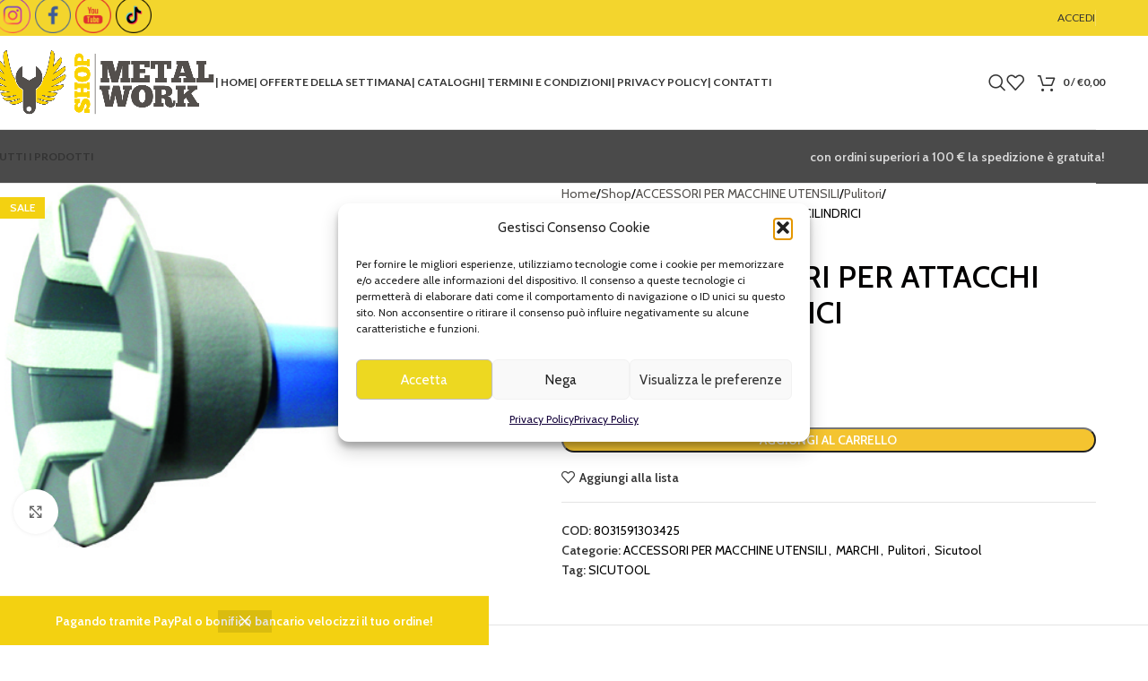

--- FILE ---
content_type: text/html; charset=UTF-8
request_url: https://shopmetalwork.com/shop/accessori-per-macchine-utensili/pulitori/1598ga-pulitori-per-attacchi-conici-e-cilindrici/
body_size: 34928
content:
<!DOCTYPE html>
<html lang="it-IT">
<head>
	<meta charset="UTF-8">
	<link rel="profile" href="https://gmpg.org/xfn/11">
	<link rel="pingback" href="">

	<meta name='robots' content='index, follow, max-image-preview:large, max-snippet:-1, max-video-preview:-1' />

	<!-- This site is optimized with the Yoast SEO plugin v26.3 - https://yoast.com/wordpress/plugins/seo/ -->
	<title>1598GA - PULITORI PER ATTACCHI CONICI E CILINDRICI - Shop Metal Work</title>
	<link rel="canonical" href="https://shopmetalwork.com/shop/accessori-per-macchine-utensili/pulitori/1598ga-pulitori-per-attacchi-conici-e-cilindrici/" />
	<meta property="og:locale" content="it_IT" />
	<meta property="og:type" content="article" />
	<meta property="og:title" content="1598GA - PULITORI PER ATTACCHI CONICI E CILINDRICI - Shop Metal Work" />
	<meta property="og:description" content="Tipo per pulire esternamente i coni per un perfetto accoppiamento. Corpo in materiale plastico con inserti longitudinali in pelle sintetica," />
	<meta property="og:url" content="https://shopmetalwork.com/shop/accessori-per-macchine-utensili/pulitori/1598ga-pulitori-per-attacchi-conici-e-cilindrici/" />
	<meta property="og:site_name" content="Shop Metal Work" />
	<meta property="article:publisher" content="https://www.facebook.com/ShopMetalWork" />
	<meta property="article:modified_time" content="2025-03-14T10:19:45+00:00" />
	<meta property="og:image" content="https://shopmetalwork.com/wp-content/uploads/2023/05/1598GA.jpg" />
	<meta property="og:image:width" content="472" />
	<meta property="og:image:height" content="327" />
	<meta property="og:image:type" content="image/jpeg" />
	<meta name="twitter:card" content="summary_large_image" />
	<meta name="twitter:label1" content="Tempo di lettura stimato" />
	<meta name="twitter:data1" content="1 minuto" />
	<script type="application/ld+json" class="yoast-schema-graph">{"@context":"https://schema.org","@graph":[{"@type":"WebPage","@id":"https://shopmetalwork.com/shop/accessori-per-macchine-utensili/pulitori/1598ga-pulitori-per-attacchi-conici-e-cilindrici/","url":"https://shopmetalwork.com/shop/accessori-per-macchine-utensili/pulitori/1598ga-pulitori-per-attacchi-conici-e-cilindrici/","name":"1598GA - PULITORI PER ATTACCHI CONICI E CILINDRICI - Shop Metal Work","isPartOf":{"@id":"https://shopmetalwork.com/#website"},"primaryImageOfPage":{"@id":"https://shopmetalwork.com/shop/accessori-per-macchine-utensili/pulitori/1598ga-pulitori-per-attacchi-conici-e-cilindrici/#primaryimage"},"image":{"@id":"https://shopmetalwork.com/shop/accessori-per-macchine-utensili/pulitori/1598ga-pulitori-per-attacchi-conici-e-cilindrici/#primaryimage"},"thumbnailUrl":"https://shopmetalwork.com/wp-content/uploads/2023/05/1598GA.jpg","datePublished":"2023-05-18T15:11:57+00:00","dateModified":"2025-03-14T10:19:45+00:00","breadcrumb":{"@id":"https://shopmetalwork.com/shop/accessori-per-macchine-utensili/pulitori/1598ga-pulitori-per-attacchi-conici-e-cilindrici/#breadcrumb"},"inLanguage":"it-IT","potentialAction":[{"@type":"ReadAction","target":["https://shopmetalwork.com/shop/accessori-per-macchine-utensili/pulitori/1598ga-pulitori-per-attacchi-conici-e-cilindrici/"]}]},{"@type":"ImageObject","inLanguage":"it-IT","@id":"https://shopmetalwork.com/shop/accessori-per-macchine-utensili/pulitori/1598ga-pulitori-per-attacchi-conici-e-cilindrici/#primaryimage","url":"https://shopmetalwork.com/wp-content/uploads/2023/05/1598GA.jpg","contentUrl":"https://shopmetalwork.com/wp-content/uploads/2023/05/1598GA.jpg","width":472,"height":327},{"@type":"BreadcrumbList","@id":"https://shopmetalwork.com/shop/accessori-per-macchine-utensili/pulitori/1598ga-pulitori-per-attacchi-conici-e-cilindrici/#breadcrumb","itemListElement":[{"@type":"ListItem","position":1,"name":"Home","item":"https://shopmetalwork.com/"},{"@type":"ListItem","position":2,"name":"Shop","item":"https://shopmetalwork.com/shop/"},{"@type":"ListItem","position":3,"name":"1598GA &#8211; PULITORI PER ATTACCHI CONICI E CILINDRICI"}]},{"@type":"WebSite","@id":"https://shopmetalwork.com/#website","url":"https://shopmetalwork.com/","name":"Shop Metal Work","description":"Qualità e convenienza per il tuo lavoro.","publisher":{"@id":"https://shopmetalwork.com/#organization"},"potentialAction":[{"@type":"SearchAction","target":{"@type":"EntryPoint","urlTemplate":"https://shopmetalwork.com/?s={search_term_string}"},"query-input":{"@type":"PropertyValueSpecification","valueRequired":true,"valueName":"search_term_string"}}],"inLanguage":"it-IT"},{"@type":"Organization","@id":"https://shopmetalwork.com/#organization","name":"Shop Metal Work Italy srl","url":"https://shopmetalwork.com/","logo":{"@type":"ImageObject","inLanguage":"it-IT","@id":"https://shopmetalwork.com/#/schema/logo/image/","url":"https://shopmetalwork.com/wp-content/uploads/2021/12/logo-1.png","contentUrl":"https://shopmetalwork.com/wp-content/uploads/2021/12/logo-1.png","width":500,"height":146,"caption":"Shop Metal Work Italy srl"},"image":{"@id":"https://shopmetalwork.com/#/schema/logo/image/"},"sameAs":["https://www.facebook.com/ShopMetalWork","https://www.instagram.com/shopmetalworksrl/"]}]}</script>
	<!-- / Yoast SEO plugin. -->


<link rel='dns-prefetch' href='//fonts.googleapis.com' />
<link rel="alternate" type="application/rss+xml" title="Shop Metal Work &raquo; Feed" href="https://shopmetalwork.com/feed/" />
<link rel="alternate" type="application/rss+xml" title="Shop Metal Work &raquo; Feed dei commenti" href="https://shopmetalwork.com/comments/feed/" />
<link rel='stylesheet' id='woodmart-style-css' href='https://shopmetalwork.com/wp-content/themes/woodmart/css/parts/base.min.css?ver=8.1.2' type='text/css' media='all' />
<link rel='stylesheet' id='wd-widget-price-filter-css' href='https://shopmetalwork.com/wp-content/themes/woodmart/css/parts/woo-widget-price-filter.min.css?ver=8.1.2' type='text/css' media='all' />
<link rel='stylesheet' id='wp-block-library-css' href='https://shopmetalwork.com/wp-includes/css/dist/block-library/style.min.css?ver=6.8.3' type='text/css' media='all' />
<style id='safe-svg-svg-icon-style-inline-css' type='text/css'>
.safe-svg-cover{text-align:center}.safe-svg-cover .safe-svg-inside{display:inline-block;max-width:100%}.safe-svg-cover svg{fill:currentColor;height:100%;max-height:100%;max-width:100%;width:100%}

</style>
<link rel='stylesheet' id='wp-components-css' href='https://shopmetalwork.com/wp-includes/css/dist/components/style.min.css?ver=6.8.3' type='text/css' media='all' />
<link rel='stylesheet' id='wp-preferences-css' href='https://shopmetalwork.com/wp-includes/css/dist/preferences/style.min.css?ver=6.8.3' type='text/css' media='all' />
<link rel='stylesheet' id='wp-block-editor-css' href='https://shopmetalwork.com/wp-includes/css/dist/block-editor/style.min.css?ver=6.8.3' type='text/css' media='all' />
<link rel='stylesheet' id='popup-maker-block-library-style-css' href='https://shopmetalwork.com/wp-content/plugins/popup-maker/dist/packages/block-library-style.css?ver=dbea705cfafe089d65f1' type='text/css' media='all' />
<style id='global-styles-inline-css' type='text/css'>
:root{--wp--preset--aspect-ratio--square: 1;--wp--preset--aspect-ratio--4-3: 4/3;--wp--preset--aspect-ratio--3-4: 3/4;--wp--preset--aspect-ratio--3-2: 3/2;--wp--preset--aspect-ratio--2-3: 2/3;--wp--preset--aspect-ratio--16-9: 16/9;--wp--preset--aspect-ratio--9-16: 9/16;--wp--preset--color--black: #000000;--wp--preset--color--cyan-bluish-gray: #abb8c3;--wp--preset--color--white: #ffffff;--wp--preset--color--pale-pink: #f78da7;--wp--preset--color--vivid-red: #cf2e2e;--wp--preset--color--luminous-vivid-orange: #ff6900;--wp--preset--color--luminous-vivid-amber: #fcb900;--wp--preset--color--light-green-cyan: #7bdcb5;--wp--preset--color--vivid-green-cyan: #00d084;--wp--preset--color--pale-cyan-blue: #8ed1fc;--wp--preset--color--vivid-cyan-blue: #0693e3;--wp--preset--color--vivid-purple: #9b51e0;--wp--preset--gradient--vivid-cyan-blue-to-vivid-purple: linear-gradient(135deg,rgba(6,147,227,1) 0%,rgb(155,81,224) 100%);--wp--preset--gradient--light-green-cyan-to-vivid-green-cyan: linear-gradient(135deg,rgb(122,220,180) 0%,rgb(0,208,130) 100%);--wp--preset--gradient--luminous-vivid-amber-to-luminous-vivid-orange: linear-gradient(135deg,rgba(252,185,0,1) 0%,rgba(255,105,0,1) 100%);--wp--preset--gradient--luminous-vivid-orange-to-vivid-red: linear-gradient(135deg,rgba(255,105,0,1) 0%,rgb(207,46,46) 100%);--wp--preset--gradient--very-light-gray-to-cyan-bluish-gray: linear-gradient(135deg,rgb(238,238,238) 0%,rgb(169,184,195) 100%);--wp--preset--gradient--cool-to-warm-spectrum: linear-gradient(135deg,rgb(74,234,220) 0%,rgb(151,120,209) 20%,rgb(207,42,186) 40%,rgb(238,44,130) 60%,rgb(251,105,98) 80%,rgb(254,248,76) 100%);--wp--preset--gradient--blush-light-purple: linear-gradient(135deg,rgb(255,206,236) 0%,rgb(152,150,240) 100%);--wp--preset--gradient--blush-bordeaux: linear-gradient(135deg,rgb(254,205,165) 0%,rgb(254,45,45) 50%,rgb(107,0,62) 100%);--wp--preset--gradient--luminous-dusk: linear-gradient(135deg,rgb(255,203,112) 0%,rgb(199,81,192) 50%,rgb(65,88,208) 100%);--wp--preset--gradient--pale-ocean: linear-gradient(135deg,rgb(255,245,203) 0%,rgb(182,227,212) 50%,rgb(51,167,181) 100%);--wp--preset--gradient--electric-grass: linear-gradient(135deg,rgb(202,248,128) 0%,rgb(113,206,126) 100%);--wp--preset--gradient--midnight: linear-gradient(135deg,rgb(2,3,129) 0%,rgb(40,116,252) 100%);--wp--preset--font-size--small: 13px;--wp--preset--font-size--medium: 20px;--wp--preset--font-size--large: 36px;--wp--preset--font-size--x-large: 42px;--wp--preset--spacing--20: 0.44rem;--wp--preset--spacing--30: 0.67rem;--wp--preset--spacing--40: 1rem;--wp--preset--spacing--50: 1.5rem;--wp--preset--spacing--60: 2.25rem;--wp--preset--spacing--70: 3.38rem;--wp--preset--spacing--80: 5.06rem;--wp--preset--shadow--natural: 6px 6px 9px rgba(0, 0, 0, 0.2);--wp--preset--shadow--deep: 12px 12px 50px rgba(0, 0, 0, 0.4);--wp--preset--shadow--sharp: 6px 6px 0px rgba(0, 0, 0, 0.2);--wp--preset--shadow--outlined: 6px 6px 0px -3px rgba(255, 255, 255, 1), 6px 6px rgba(0, 0, 0, 1);--wp--preset--shadow--crisp: 6px 6px 0px rgba(0, 0, 0, 1);}:where(body) { margin: 0; }.wp-site-blocks > .alignleft { float: left; margin-right: 2em; }.wp-site-blocks > .alignright { float: right; margin-left: 2em; }.wp-site-blocks > .aligncenter { justify-content: center; margin-left: auto; margin-right: auto; }:where(.is-layout-flex){gap: 0.5em;}:where(.is-layout-grid){gap: 0.5em;}.is-layout-flow > .alignleft{float: left;margin-inline-start: 0;margin-inline-end: 2em;}.is-layout-flow > .alignright{float: right;margin-inline-start: 2em;margin-inline-end: 0;}.is-layout-flow > .aligncenter{margin-left: auto !important;margin-right: auto !important;}.is-layout-constrained > .alignleft{float: left;margin-inline-start: 0;margin-inline-end: 2em;}.is-layout-constrained > .alignright{float: right;margin-inline-start: 2em;margin-inline-end: 0;}.is-layout-constrained > .aligncenter{margin-left: auto !important;margin-right: auto !important;}.is-layout-constrained > :where(:not(.alignleft):not(.alignright):not(.alignfull)){margin-left: auto !important;margin-right: auto !important;}body .is-layout-flex{display: flex;}.is-layout-flex{flex-wrap: wrap;align-items: center;}.is-layout-flex > :is(*, div){margin: 0;}body .is-layout-grid{display: grid;}.is-layout-grid > :is(*, div){margin: 0;}body{padding-top: 0px;padding-right: 0px;padding-bottom: 0px;padding-left: 0px;}a:where(:not(.wp-element-button)){text-decoration: none;}:root :where(.wp-element-button, .wp-block-button__link){background-color: #32373c;border-width: 0;color: #fff;font-family: inherit;font-size: inherit;line-height: inherit;padding: calc(0.667em + 2px) calc(1.333em + 2px);text-decoration: none;}.has-black-color{color: var(--wp--preset--color--black) !important;}.has-cyan-bluish-gray-color{color: var(--wp--preset--color--cyan-bluish-gray) !important;}.has-white-color{color: var(--wp--preset--color--white) !important;}.has-pale-pink-color{color: var(--wp--preset--color--pale-pink) !important;}.has-vivid-red-color{color: var(--wp--preset--color--vivid-red) !important;}.has-luminous-vivid-orange-color{color: var(--wp--preset--color--luminous-vivid-orange) !important;}.has-luminous-vivid-amber-color{color: var(--wp--preset--color--luminous-vivid-amber) !important;}.has-light-green-cyan-color{color: var(--wp--preset--color--light-green-cyan) !important;}.has-vivid-green-cyan-color{color: var(--wp--preset--color--vivid-green-cyan) !important;}.has-pale-cyan-blue-color{color: var(--wp--preset--color--pale-cyan-blue) !important;}.has-vivid-cyan-blue-color{color: var(--wp--preset--color--vivid-cyan-blue) !important;}.has-vivid-purple-color{color: var(--wp--preset--color--vivid-purple) !important;}.has-black-background-color{background-color: var(--wp--preset--color--black) !important;}.has-cyan-bluish-gray-background-color{background-color: var(--wp--preset--color--cyan-bluish-gray) !important;}.has-white-background-color{background-color: var(--wp--preset--color--white) !important;}.has-pale-pink-background-color{background-color: var(--wp--preset--color--pale-pink) !important;}.has-vivid-red-background-color{background-color: var(--wp--preset--color--vivid-red) !important;}.has-luminous-vivid-orange-background-color{background-color: var(--wp--preset--color--luminous-vivid-orange) !important;}.has-luminous-vivid-amber-background-color{background-color: var(--wp--preset--color--luminous-vivid-amber) !important;}.has-light-green-cyan-background-color{background-color: var(--wp--preset--color--light-green-cyan) !important;}.has-vivid-green-cyan-background-color{background-color: var(--wp--preset--color--vivid-green-cyan) !important;}.has-pale-cyan-blue-background-color{background-color: var(--wp--preset--color--pale-cyan-blue) !important;}.has-vivid-cyan-blue-background-color{background-color: var(--wp--preset--color--vivid-cyan-blue) !important;}.has-vivid-purple-background-color{background-color: var(--wp--preset--color--vivid-purple) !important;}.has-black-border-color{border-color: var(--wp--preset--color--black) !important;}.has-cyan-bluish-gray-border-color{border-color: var(--wp--preset--color--cyan-bluish-gray) !important;}.has-white-border-color{border-color: var(--wp--preset--color--white) !important;}.has-pale-pink-border-color{border-color: var(--wp--preset--color--pale-pink) !important;}.has-vivid-red-border-color{border-color: var(--wp--preset--color--vivid-red) !important;}.has-luminous-vivid-orange-border-color{border-color: var(--wp--preset--color--luminous-vivid-orange) !important;}.has-luminous-vivid-amber-border-color{border-color: var(--wp--preset--color--luminous-vivid-amber) !important;}.has-light-green-cyan-border-color{border-color: var(--wp--preset--color--light-green-cyan) !important;}.has-vivid-green-cyan-border-color{border-color: var(--wp--preset--color--vivid-green-cyan) !important;}.has-pale-cyan-blue-border-color{border-color: var(--wp--preset--color--pale-cyan-blue) !important;}.has-vivid-cyan-blue-border-color{border-color: var(--wp--preset--color--vivid-cyan-blue) !important;}.has-vivid-purple-border-color{border-color: var(--wp--preset--color--vivid-purple) !important;}.has-vivid-cyan-blue-to-vivid-purple-gradient-background{background: var(--wp--preset--gradient--vivid-cyan-blue-to-vivid-purple) !important;}.has-light-green-cyan-to-vivid-green-cyan-gradient-background{background: var(--wp--preset--gradient--light-green-cyan-to-vivid-green-cyan) !important;}.has-luminous-vivid-amber-to-luminous-vivid-orange-gradient-background{background: var(--wp--preset--gradient--luminous-vivid-amber-to-luminous-vivid-orange) !important;}.has-luminous-vivid-orange-to-vivid-red-gradient-background{background: var(--wp--preset--gradient--luminous-vivid-orange-to-vivid-red) !important;}.has-very-light-gray-to-cyan-bluish-gray-gradient-background{background: var(--wp--preset--gradient--very-light-gray-to-cyan-bluish-gray) !important;}.has-cool-to-warm-spectrum-gradient-background{background: var(--wp--preset--gradient--cool-to-warm-spectrum) !important;}.has-blush-light-purple-gradient-background{background: var(--wp--preset--gradient--blush-light-purple) !important;}.has-blush-bordeaux-gradient-background{background: var(--wp--preset--gradient--blush-bordeaux) !important;}.has-luminous-dusk-gradient-background{background: var(--wp--preset--gradient--luminous-dusk) !important;}.has-pale-ocean-gradient-background{background: var(--wp--preset--gradient--pale-ocean) !important;}.has-electric-grass-gradient-background{background: var(--wp--preset--gradient--electric-grass) !important;}.has-midnight-gradient-background{background: var(--wp--preset--gradient--midnight) !important;}.has-small-font-size{font-size: var(--wp--preset--font-size--small) !important;}.has-medium-font-size{font-size: var(--wp--preset--font-size--medium) !important;}.has-large-font-size{font-size: var(--wp--preset--font-size--large) !important;}.has-x-large-font-size{font-size: var(--wp--preset--font-size--x-large) !important;}
:where(.wp-block-post-template.is-layout-flex){gap: 1.25em;}:where(.wp-block-post-template.is-layout-grid){gap: 1.25em;}
:where(.wp-block-columns.is-layout-flex){gap: 2em;}:where(.wp-block-columns.is-layout-grid){gap: 2em;}
:root :where(.wp-block-pullquote){font-size: 1.5em;line-height: 1.6;}
</style>
<link rel='stylesheet' id='SFSImainCss-css' href='https://shopmetalwork.com/wp-content/plugins/ultimate-social-media-icons/css/sfsi-style.css?ver=2.9.5' type='text/css' media='all' />
<style id='woocommerce-inline-inline-css' type='text/css'>
.woocommerce form .form-row .required { visibility: visible; }
</style>
<link rel='stylesheet' id='wt-smart-coupon-for-woo-css' href='https://shopmetalwork.com/wp-content/plugins/wt-smart-coupons-for-woocommerce/public/css/wt-smart-coupon-public.css?ver=2.2.4' type='text/css' media='all' />
<link rel='stylesheet' id='cmplz-general-css' href='https://shopmetalwork.com/wp-content/plugins/complianz-gdpr/assets/css/cookieblocker.min.css?ver=1762772488' type='text/css' media='all' />
<link rel='stylesheet' id='child-style-css' href='https://shopmetalwork.com/wp-content/themes/woodmart-child/style.css?ver=8.1.2' type='text/css' media='all' />
<link rel='stylesheet' id='js_composer_front-css' href='https://shopmetalwork.com/wp-content/plugins/js_composer/assets/css/js_composer.min.css?ver=8.3.1' type='text/css' media='all' />
<link rel='stylesheet' id='wd-helpers-wpb-elem-css' href='https://shopmetalwork.com/wp-content/themes/woodmart/css/parts/helpers-wpb-elem.min.css?ver=8.1.2' type='text/css' media='all' />
<link rel='stylesheet' id='wd-revolution-slider-css' href='https://shopmetalwork.com/wp-content/themes/woodmart/css/parts/int-rev-slider.min.css?ver=8.1.2' type='text/css' media='all' />
<link rel='stylesheet' id='wd-woo-stripe-css' href='https://shopmetalwork.com/wp-content/themes/woodmart/css/parts/int-woo-stripe.min.css?ver=8.1.2' type='text/css' media='all' />
<link rel='stylesheet' id='wd-woo-payments-css' href='https://shopmetalwork.com/wp-content/themes/woodmart/css/parts/int-woo-payments.min.css?ver=8.1.2' type='text/css' media='all' />
<link rel='stylesheet' id='wd-woo-paypal-payments-css' href='https://shopmetalwork.com/wp-content/themes/woodmart/css/parts/int-woo-paypal-payments.min.css?ver=8.1.2' type='text/css' media='all' />
<link rel='stylesheet' id='wd-wpbakery-base-css' href='https://shopmetalwork.com/wp-content/themes/woodmart/css/parts/int-wpb-base.min.css?ver=8.1.2' type='text/css' media='all' />
<link rel='stylesheet' id='wd-wpbakery-base-deprecated-css' href='https://shopmetalwork.com/wp-content/themes/woodmart/css/parts/int-wpb-base-deprecated.min.css?ver=8.1.2' type='text/css' media='all' />
<link rel='stylesheet' id='wd-notices-fixed-css' href='https://shopmetalwork.com/wp-content/themes/woodmart/css/parts/woo-opt-sticky-notices-old.min.css?ver=8.1.2' type='text/css' media='all' />
<link rel='stylesheet' id='wd-woocommerce-base-css' href='https://shopmetalwork.com/wp-content/themes/woodmart/css/parts/woocommerce-base.min.css?ver=8.1.2' type='text/css' media='all' />
<link rel='stylesheet' id='wd-mod-star-rating-css' href='https://shopmetalwork.com/wp-content/themes/woodmart/css/parts/mod-star-rating.min.css?ver=8.1.2' type='text/css' media='all' />
<link rel='stylesheet' id='wd-woocommerce-block-notices-css' href='https://shopmetalwork.com/wp-content/themes/woodmart/css/parts/woo-mod-block-notices.min.css?ver=8.1.2' type='text/css' media='all' />
<link rel='stylesheet' id='wd-woo-mod-quantity-css' href='https://shopmetalwork.com/wp-content/themes/woodmart/css/parts/woo-mod-quantity.min.css?ver=8.1.2' type='text/css' media='all' />
<link rel='stylesheet' id='wd-woo-single-prod-el-base-css' href='https://shopmetalwork.com/wp-content/themes/woodmart/css/parts/woo-single-prod-el-base.min.css?ver=8.1.2' type='text/css' media='all' />
<link rel='stylesheet' id='wd-woo-mod-stock-status-css' href='https://shopmetalwork.com/wp-content/themes/woodmart/css/parts/woo-mod-stock-status.min.css?ver=8.1.2' type='text/css' media='all' />
<link rel='stylesheet' id='wd-woo-mod-shop-attributes-css' href='https://shopmetalwork.com/wp-content/themes/woodmart/css/parts/woo-mod-shop-attributes.min.css?ver=8.1.2' type='text/css' media='all' />
<link rel='stylesheet' id='wd-wp-blocks-css' href='https://shopmetalwork.com/wp-content/themes/woodmart/css/parts/wp-blocks.min.css?ver=8.1.2' type='text/css' media='all' />
<link rel='stylesheet' id='wd-woo-opt-demo-store-css' href='https://shopmetalwork.com/wp-content/themes/woodmart/css/parts/woo-opt-demo-store.min.css?ver=8.1.2' type='text/css' media='all' />
<link rel='stylesheet' id='wd-header-base-css' href='https://shopmetalwork.com/wp-content/themes/woodmart/css/parts/header-base.min.css?ver=8.1.2' type='text/css' media='all' />
<link rel='stylesheet' id='wd-mod-tools-css' href='https://shopmetalwork.com/wp-content/themes/woodmart/css/parts/mod-tools.min.css?ver=8.1.2' type='text/css' media='all' />
<link rel='stylesheet' id='wd-header-elements-base-css' href='https://shopmetalwork.com/wp-content/themes/woodmart/css/parts/header-el-base.min.css?ver=8.1.2' type='text/css' media='all' />
<link rel='stylesheet' id='wd-social-icons-css' href='https://shopmetalwork.com/wp-content/themes/woodmart/css/parts/el-social-icons.min.css?ver=8.1.2' type='text/css' media='all' />
<link rel='stylesheet' id='wd-header-search-css' href='https://shopmetalwork.com/wp-content/themes/woodmart/css/parts/header-el-search.min.css?ver=8.1.2' type='text/css' media='all' />
<link rel='stylesheet' id='wd-header-cart-side-css' href='https://shopmetalwork.com/wp-content/themes/woodmart/css/parts/header-el-cart-side.min.css?ver=8.1.2' type='text/css' media='all' />
<link rel='stylesheet' id='wd-header-cart-css' href='https://shopmetalwork.com/wp-content/themes/woodmart/css/parts/header-el-cart.min.css?ver=8.1.2' type='text/css' media='all' />
<link rel='stylesheet' id='wd-widget-shopping-cart-css' href='https://shopmetalwork.com/wp-content/themes/woodmart/css/parts/woo-widget-shopping-cart.min.css?ver=8.1.2' type='text/css' media='all' />
<link rel='stylesheet' id='wd-widget-product-list-css' href='https://shopmetalwork.com/wp-content/themes/woodmart/css/parts/woo-widget-product-list.min.css?ver=8.1.2' type='text/css' media='all' />
<link rel='stylesheet' id='wd-header-mobile-nav-dropdown-css' href='https://shopmetalwork.com/wp-content/themes/woodmart/css/parts/header-el-mobile-nav-dropdown.min.css?ver=8.1.2' type='text/css' media='all' />
<link rel='stylesheet' id='wd-page-title-css' href='https://shopmetalwork.com/wp-content/themes/woodmart/css/parts/page-title.min.css?ver=8.1.2' type='text/css' media='all' />
<link rel='stylesheet' id='wd-woo-single-prod-predefined-css' href='https://shopmetalwork.com/wp-content/themes/woodmart/css/parts/woo-single-prod-predefined.min.css?ver=8.1.2' type='text/css' media='all' />
<link rel='stylesheet' id='wd-woo-single-prod-and-quick-view-predefined-css' href='https://shopmetalwork.com/wp-content/themes/woodmart/css/parts/woo-single-prod-and-quick-view-predefined.min.css?ver=8.1.2' type='text/css' media='all' />
<link rel='stylesheet' id='wd-woo-single-prod-el-tabs-predefined-css' href='https://shopmetalwork.com/wp-content/themes/woodmart/css/parts/woo-single-prod-el-tabs-predefined.min.css?ver=8.1.2' type='text/css' media='all' />
<link rel='stylesheet' id='wd-woo-single-prod-el-gallery-css' href='https://shopmetalwork.com/wp-content/themes/woodmart/css/parts/woo-single-prod-el-gallery.min.css?ver=8.1.2' type='text/css' media='all' />
<link rel='stylesheet' id='wd-swiper-css' href='https://shopmetalwork.com/wp-content/themes/woodmart/css/parts/lib-swiper.min.css?ver=8.1.2' type='text/css' media='all' />
<link rel='stylesheet' id='wd-woo-mod-product-labels-css' href='https://shopmetalwork.com/wp-content/themes/woodmart/css/parts/woo-mod-product-labels.min.css?ver=8.1.2' type='text/css' media='all' />
<link rel='stylesheet' id='wd-woo-mod-product-labels-rect-css' href='https://shopmetalwork.com/wp-content/themes/woodmart/css/parts/woo-mod-product-labels-rect.min.css?ver=8.1.2' type='text/css' media='all' />
<link rel='stylesheet' id='wd-swiper-arrows-css' href='https://shopmetalwork.com/wp-content/themes/woodmart/css/parts/lib-swiper-arrows.min.css?ver=8.1.2' type='text/css' media='all' />
<link rel='stylesheet' id='wd-photoswipe-css' href='https://shopmetalwork.com/wp-content/themes/woodmart/css/parts/lib-photoswipe.min.css?ver=8.1.2' type='text/css' media='all' />
<link rel='stylesheet' id='wd-woo-single-prod-el-navigation-css' href='https://shopmetalwork.com/wp-content/themes/woodmart/css/parts/woo-single-prod-el-navigation.min.css?ver=8.1.2' type='text/css' media='all' />
<link rel='stylesheet' id='wd-tabs-css' href='https://shopmetalwork.com/wp-content/themes/woodmart/css/parts/el-tabs.min.css?ver=8.1.2' type='text/css' media='all' />
<link rel='stylesheet' id='wd-woo-single-prod-el-tabs-opt-layout-tabs-css' href='https://shopmetalwork.com/wp-content/themes/woodmart/css/parts/woo-single-prod-el-tabs-opt-layout-tabs.min.css?ver=8.1.2' type='text/css' media='all' />
<link rel='stylesheet' id='wd-accordion-css' href='https://shopmetalwork.com/wp-content/themes/woodmart/css/parts/el-accordion.min.css?ver=8.1.2' type='text/css' media='all' />
<link rel='stylesheet' id='wd-accordion-elem-wpb-css' href='https://shopmetalwork.com/wp-content/themes/woodmart/css/parts/el-accordion-wpb-elem.min.css?ver=8.1.2' type='text/css' media='all' />
<link rel='stylesheet' id='wd-product-loop-css' href='https://shopmetalwork.com/wp-content/themes/woodmart/css/parts/woo-product-loop.min.css?ver=8.1.2' type='text/css' media='all' />
<link rel='stylesheet' id='wd-product-loop-icons-css' href='https://shopmetalwork.com/wp-content/themes/woodmart/css/parts/woo-product-loop-icons.min.css?ver=8.1.2' type='text/css' media='all' />
<link rel='stylesheet' id='wd-woo-mod-swatches-base-css' href='https://shopmetalwork.com/wp-content/themes/woodmart/css/parts/woo-mod-swatches-base.min.css?ver=8.1.2' type='text/css' media='all' />
<link rel='stylesheet' id='wd-mfp-popup-css' href='https://shopmetalwork.com/wp-content/themes/woodmart/css/parts/lib-magnific-popup.min.css?ver=8.1.2' type='text/css' media='all' />
<link rel='stylesheet' id='wd-swiper-pagin-css' href='https://shopmetalwork.com/wp-content/themes/woodmart/css/parts/lib-swiper-pagin.min.css?ver=8.1.2' type='text/css' media='all' />
<link rel='stylesheet' id='wd-footer-base-css' href='https://shopmetalwork.com/wp-content/themes/woodmart/css/parts/footer-base.min.css?ver=8.1.2' type='text/css' media='all' />
<link rel='stylesheet' id='wd-wd-search-results-css' href='https://shopmetalwork.com/wp-content/themes/woodmart/css/parts/wd-search-results.min.css?ver=8.1.2' type='text/css' media='all' />
<link rel='stylesheet' id='wd-header-search-fullscreen-css' href='https://shopmetalwork.com/wp-content/themes/woodmart/css/parts/header-el-search-fullscreen-general.min.css?ver=8.1.2' type='text/css' media='all' />
<link rel='stylesheet' id='wd-header-search-fullscreen-1-css' href='https://shopmetalwork.com/wp-content/themes/woodmart/css/parts/header-el-search-fullscreen-1.min.css?ver=8.1.2' type='text/css' media='all' />
<link rel='stylesheet' id='wd-wd-search-form-css' href='https://shopmetalwork.com/wp-content/themes/woodmart/css/parts/wd-search-form.min.css?ver=8.1.2' type='text/css' media='all' />
<link rel='stylesheet' id='wd-widget-product-cat-css' href='https://shopmetalwork.com/wp-content/themes/woodmart/css/parts/woo-widget-product-cat.min.css?ver=8.1.2' type='text/css' media='all' />
<link rel='stylesheet' id='wd-sticky-add-to-cart-css' href='https://shopmetalwork.com/wp-content/themes/woodmart/css/parts/woo-opt-sticky-add-to-cart.min.css?ver=8.1.2' type='text/css' media='all' />
<link rel='stylesheet' id='wd-woo-mod-quantity-overlap-css' href='https://shopmetalwork.com/wp-content/themes/woodmart/css/parts/woo-mod-quantity-overlap.min.css?ver=8.1.2' type='text/css' media='all' />
<link rel='stylesheet' id='xts-style-theme_settings_default-css' href='https://shopmetalwork.com/wp-content/uploads/2025/11/xts-theme_settings_default-1762772688.css?ver=8.1.2' type='text/css' media='all' />
<link rel='stylesheet' id='xts-google-fonts-css' href='https://fonts.googleapis.com/css?family=Cabin%3A400%2C600%7CLato%3A400%2C700&#038;ver=8.1.2' type='text/css' media='all' />
<script type="text/javascript" src="https://shopmetalwork.com/wp-includes/js/jquery/jquery.min.js?ver=3.7.1" id="jquery-core-js"></script>
<script type="text/javascript" src="https://shopmetalwork.com/wp-includes/js/jquery/jquery-migrate.min.js?ver=3.4.1" id="jquery-migrate-js"></script>
<script type="text/javascript" src="https://shopmetalwork.com/wp-content/plugins/woocommerce/assets/js/jquery-blockui/jquery.blockUI.min.js?ver=2.7.0-wc.10.3.4" id="wc-jquery-blockui-js" data-wp-strategy="defer"></script>
<script type="text/javascript" id="wc-add-to-cart-js-extra">
/* <![CDATA[ */
var wc_add_to_cart_params = {"ajax_url":"\/wp-admin\/admin-ajax.php","wc_ajax_url":"\/?wc-ajax=%%endpoint%%","i18n_view_cart":"Visualizza carrello","cart_url":"https:\/\/shopmetalwork.com\/cart\/","is_cart":"","cart_redirect_after_add":"no"};
/* ]]> */
</script>
<script type="text/javascript" src="https://shopmetalwork.com/wp-content/plugins/woocommerce/assets/js/frontend/add-to-cart.min.js?ver=10.3.4" id="wc-add-to-cart-js" data-wp-strategy="defer"></script>
<script type="text/javascript" src="https://shopmetalwork.com/wp-content/plugins/woocommerce/assets/js/zoom/jquery.zoom.min.js?ver=1.7.21-wc.10.3.4" id="wc-zoom-js" defer="defer" data-wp-strategy="defer"></script>
<script type="text/javascript" id="wc-single-product-js-extra">
/* <![CDATA[ */
var wc_single_product_params = {"i18n_required_rating_text":"Seleziona una valutazione","i18n_rating_options":["1 of 5 stars","2 of 5 stars","3 of 5 stars","4 of 5 stars","5 of 5 stars"],"i18n_product_gallery_trigger_text":"View full-screen image gallery","review_rating_required":"yes","flexslider":{"rtl":false,"animation":"slide","smoothHeight":true,"directionNav":false,"controlNav":"thumbnails","slideshow":false,"animationSpeed":500,"animationLoop":false,"allowOneSlide":false},"zoom_enabled":"","zoom_options":[],"photoswipe_enabled":"","photoswipe_options":{"shareEl":false,"closeOnScroll":false,"history":false,"hideAnimationDuration":0,"showAnimationDuration":0},"flexslider_enabled":""};
/* ]]> */
</script>
<script type="text/javascript" src="https://shopmetalwork.com/wp-content/plugins/woocommerce/assets/js/frontend/single-product.min.js?ver=10.3.4" id="wc-single-product-js" defer="defer" data-wp-strategy="defer"></script>
<script type="text/javascript" src="https://shopmetalwork.com/wp-content/plugins/woocommerce/assets/js/js-cookie/js.cookie.min.js?ver=2.1.4-wc.10.3.4" id="wc-js-cookie-js" defer="defer" data-wp-strategy="defer"></script>
<script type="text/javascript" id="woocommerce-js-extra">
/* <![CDATA[ */
var woocommerce_params = {"ajax_url":"\/wp-admin\/admin-ajax.php","wc_ajax_url":"\/?wc-ajax=%%endpoint%%","i18n_password_show":"Show password","i18n_password_hide":"Hide password"};
/* ]]> */
</script>
<script type="text/javascript" src="https://shopmetalwork.com/wp-content/plugins/woocommerce/assets/js/frontend/woocommerce.min.js?ver=10.3.4" id="woocommerce-js" defer="defer" data-wp-strategy="defer"></script>
<script type="text/javascript" id="wt-smart-coupon-for-woo-js-extra">
/* <![CDATA[ */
var WTSmartCouponOBJ = {"ajaxurl":"https:\/\/shopmetalwork.com\/wp-admin\/admin-ajax.php","wc_ajax_url":"https:\/\/shopmetalwork.com\/?wc-ajax=","nonces":{"public":"15b32b2cd7","apply_coupon":"0d107fb514"},"labels":{"please_wait":"Attendi...","choose_variation":"Scegli una variante","error":"Errore! "},"shipping_method":[],"payment_method":"","is_cart":""};
/* ]]> */
</script>
<script type="text/javascript" src="https://shopmetalwork.com/wp-content/plugins/wt-smart-coupons-for-woocommerce/public/js/wt-smart-coupon-public.js?ver=2.2.4" id="wt-smart-coupon-for-woo-js"></script>
<script type="text/javascript" src="https://shopmetalwork.com/wp-content/plugins/js_composer/assets/js/vendors/woocommerce-add-to-cart.js?ver=8.3.1" id="vc_woocommerce-add-to-cart-js-js"></script>
<script type="text/javascript" id="WCPAY_ASSETS-js-extra">
/* <![CDATA[ */
var wcpayAssets = {"url":"https:\/\/shopmetalwork.com\/wp-content\/plugins\/woocommerce-payments\/dist\/"};
/* ]]> */
</script>
<script type="text/javascript" src="https://shopmetalwork.com/wp-content/themes/woodmart/js/libs/device.min.js?ver=8.1.2" id="wd-device-library-js"></script>
<script type="text/javascript" src="https://shopmetalwork.com/wp-content/themes/woodmart/js/scripts/global/scrollBar.min.js?ver=8.1.2" id="wd-scrollbar-js"></script>
<script></script><link rel="https://api.w.org/" href="https://shopmetalwork.com/wp-json/" /><link rel="alternate" title="JSON" type="application/json" href="https://shopmetalwork.com/wp-json/wp/v2/product/220637" /><link rel="EditURI" type="application/rsd+xml" title="RSD" href="https://shopmetalwork.com/xmlrpc.php?rsd" />
<meta name="generator" content="WordPress 6.8.3" />
<meta name="generator" content="WooCommerce 10.3.4" />
<link rel='shortlink' href='https://shopmetalwork.com/?p=220637' />
<link rel="alternate" title="oEmbed (JSON)" type="application/json+oembed" href="https://shopmetalwork.com/wp-json/oembed/1.0/embed?url=https%3A%2F%2Fshopmetalwork.com%2Fshop%2Faccessori-per-macchine-utensili%2Fpulitori%2F1598ga-pulitori-per-attacchi-conici-e-cilindrici%2F" />
<link rel="alternate" title="oEmbed (XML)" type="text/xml+oembed" href="https://shopmetalwork.com/wp-json/oembed/1.0/embed?url=https%3A%2F%2Fshopmetalwork.com%2Fshop%2Faccessori-per-macchine-utensili%2Fpulitori%2F1598ga-pulitori-per-attacchi-conici-e-cilindrici%2F&#038;format=xml" />
<meta name="follow.[base64]" content="q5snprfGHpLPEvD5fUYm"/>			<style>.cmplz-hidden {
					display: none !important;
				}</style>					<meta name="viewport" content="width=device-width, initial-scale=1.0, maximum-scale=1.0, user-scalable=no">
										<noscript><style>.woocommerce-product-gallery{ opacity: 1 !important; }</style></noscript>
	<meta name="generator" content="Powered by WPBakery Page Builder - drag and drop page builder for WordPress."/>
<meta name="generator" content="Powered by Slider Revolution 6.7.31 - responsive, Mobile-Friendly Slider Plugin for WordPress with comfortable drag and drop interface." />
<link rel="icon" href="https://shopmetalwork.com/wp-content/uploads/2025/09/cropped-head-32x32.png" sizes="32x32" />
<link rel="icon" href="https://shopmetalwork.com/wp-content/uploads/2025/09/cropped-head-192x192.png" sizes="192x192" />
<link rel="apple-touch-icon" href="https://shopmetalwork.com/wp-content/uploads/2025/09/cropped-head-180x180.png" />
<meta name="msapplication-TileImage" content="https://shopmetalwork.com/wp-content/uploads/2025/09/cropped-head-270x270.png" />
<script>function setREVStartSize(e){
			//window.requestAnimationFrame(function() {
				window.RSIW = window.RSIW===undefined ? window.innerWidth : window.RSIW;
				window.RSIH = window.RSIH===undefined ? window.innerHeight : window.RSIH;
				try {
					var pw = document.getElementById(e.c).parentNode.offsetWidth,
						newh;
					pw = pw===0 || isNaN(pw) || (e.l=="fullwidth" || e.layout=="fullwidth") ? window.RSIW : pw;
					e.tabw = e.tabw===undefined ? 0 : parseInt(e.tabw);
					e.thumbw = e.thumbw===undefined ? 0 : parseInt(e.thumbw);
					e.tabh = e.tabh===undefined ? 0 : parseInt(e.tabh);
					e.thumbh = e.thumbh===undefined ? 0 : parseInt(e.thumbh);
					e.tabhide = e.tabhide===undefined ? 0 : parseInt(e.tabhide);
					e.thumbhide = e.thumbhide===undefined ? 0 : parseInt(e.thumbhide);
					e.mh = e.mh===undefined || e.mh=="" || e.mh==="auto" ? 0 : parseInt(e.mh,0);
					if(e.layout==="fullscreen" || e.l==="fullscreen")
						newh = Math.max(e.mh,window.RSIH);
					else{
						e.gw = Array.isArray(e.gw) ? e.gw : [e.gw];
						for (var i in e.rl) if (e.gw[i]===undefined || e.gw[i]===0) e.gw[i] = e.gw[i-1];
						e.gh = e.el===undefined || e.el==="" || (Array.isArray(e.el) && e.el.length==0)? e.gh : e.el;
						e.gh = Array.isArray(e.gh) ? e.gh : [e.gh];
						for (var i in e.rl) if (e.gh[i]===undefined || e.gh[i]===0) e.gh[i] = e.gh[i-1];
											
						var nl = new Array(e.rl.length),
							ix = 0,
							sl;
						e.tabw = e.tabhide>=pw ? 0 : e.tabw;
						e.thumbw = e.thumbhide>=pw ? 0 : e.thumbw;
						e.tabh = e.tabhide>=pw ? 0 : e.tabh;
						e.thumbh = e.thumbhide>=pw ? 0 : e.thumbh;
						for (var i in e.rl) nl[i] = e.rl[i]<window.RSIW ? 0 : e.rl[i];
						sl = nl[0];
						for (var i in nl) if (sl>nl[i] && nl[i]>0) { sl = nl[i]; ix=i;}
						var m = pw>(e.gw[ix]+e.tabw+e.thumbw) ? 1 : (pw-(e.tabw+e.thumbw)) / (e.gw[ix]);
						newh =  (e.gh[ix] * m) + (e.tabh + e.thumbh);
					}
					var el = document.getElementById(e.c);
					if (el!==null && el) el.style.height = newh+"px";
					el = document.getElementById(e.c+"_wrapper");
					if (el!==null && el) {
						el.style.height = newh+"px";
						el.style.display = "block";
					}
				} catch(e){
					console.log("Failure at Presize of Slider:" + e)
				}
			//});
		  };</script>
<style>
		
		</style><noscript><style> .wpb_animate_when_almost_visible { opacity: 1; }</style></noscript>			<style id="wd-style-header_377235-css" data-type="wd-style-header_377235">
				:root{
	--wd-top-bar-h: 40px;
	--wd-top-bar-sm-h: 38px;
	--wd-top-bar-sticky-h: .00001px;
	--wd-top-bar-brd-w: .00001px;

	--wd-header-general-h: 105px;
	--wd-header-general-sm-h: 60px;
	--wd-header-general-sticky-h: .00001px;
	--wd-header-general-brd-w: 1px;

	--wd-header-bottom-h: 60px;
	--wd-header-bottom-sm-h: 60px;
	--wd-header-bottom-sticky-h: .00001px;
	--wd-header-bottom-brd-w: 1px;

	--wd-header-clone-h: 75px;

	--wd-header-brd-w: calc(var(--wd-top-bar-brd-w) + var(--wd-header-general-brd-w) + var(--wd-header-bottom-brd-w));
	--wd-header-h: calc(var(--wd-top-bar-h) + var(--wd-header-general-h) + var(--wd-header-bottom-h) + var(--wd-header-brd-w));
	--wd-header-sticky-h: calc(var(--wd-top-bar-sticky-h) + var(--wd-header-general-sticky-h) + var(--wd-header-bottom-sticky-h) + var(--wd-header-clone-h) + var(--wd-header-brd-w));
	--wd-header-sm-h: calc(var(--wd-top-bar-sm-h) + var(--wd-header-general-sm-h) + var(--wd-header-bottom-sm-h) + var(--wd-header-brd-w));
}

.whb-top-bar .wd-dropdown {
	margin-top: 0px;
}

.whb-top-bar .wd-dropdown:after {
	height: 10px;
}




:root:has(.whb-general-header.whb-border-boxed) {
	--wd-header-general-brd-w: .00001px;
}

@media (max-width: 1024px) {
:root:has(.whb-general-header.whb-hidden-mobile) {
	--wd-header-general-brd-w: .00001px;
}
}

:root:has(.whb-header-bottom.whb-border-boxed) {
	--wd-header-bottom-brd-w: .00001px;
}

@media (max-width: 1024px) {
:root:has(.whb-header-bottom.whb-hidden-mobile) {
	--wd-header-bottom-brd-w: .00001px;
}
}

.whb-header-bottom .wd-dropdown {
	margin-top: 10px;
}

.whb-header-bottom .wd-dropdown:after {
	height: 20px;
}


.whb-clone.whb-sticked .wd-dropdown:not(.sub-sub-menu) {
	margin-top: 17.5px;
}

.whb-clone.whb-sticked .wd-dropdown:not(.sub-sub-menu):after {
	height: 27.5px;
}

		
.whb-top-bar {
	background-color: rgba(243, 213, 45, 1);
}

.whb-7xpwdfberyw096gp44m5 form.searchform {
	--wd-form-height: 46px;
}.whb-general-header-inner { border-color: rgba(232, 232, 232, 1);border-bottom-width: 1px;border-bottom-style: solid; }.whb-header-bottom-inner { border-color: rgba(232, 232, 232, 1);border-bottom-width: 1px;border-bottom-style: solid; }
.whb-header-bottom {
	background-color: rgba(74, 74, 74, 1);
}
			</style>
			</head>

<body data-cmplz=1 class="wp-singular product-template-default single single-product postid-220637 wp-theme-woodmart wp-child-theme-woodmart-child theme-woodmart sfsi_actvite_theme_thin woocommerce woocommerce-page woocommerce-demo-store woocommerce-no-js wrapper-full-width  categories-accordion-on woodmart-ajax-shop-on notifications-sticky wd-sticky-btn-on wd-sticky-btn-on-mb wpb-js-composer js-comp-ver-8.3.1 vc_responsive">
			<script type="text/javascript" id="wd-flicker-fix">// Flicker fix.</script><p role="complementary" aria-label="Avviso" class="woocommerce-store-notice demo_store" data-notice-id="60a7b73c2edfc3a6c7869447b0b39547" style="display:none;">Pagando tramite PayPal o bonifico bancario velocizzi il tuo ordine! <a role="button" href="#" class="woocommerce-store-notice__dismiss-link">Ignora</a></p>	
	
	<div class="wd-page-wrapper website-wrapper">
									<header class="whb-header whb-header_377235 whb-sticky-shadow whb-scroll-slide whb-sticky-clone whb-custom-header">
					<div class="whb-main-header">
	
<div class="whb-row whb-top-bar whb-not-sticky-row whb-with-bg whb-without-border whb-color-light whb-flex-flex-middle">
	<div class="container">
		<div class="whb-flex-row whb-top-bar-inner">
			<div class="whb-column whb-col-left whb-column5 whb-visible-lg">
	
<div class="wd-header-text reset-last-child whb-1nt2p9i9xbmfn827wryc wd-inline"><b><div class="sfsi_widget sfsi_shortcode_container"><div class="norm_row sfsi_wDiv "  style="width:225px;text-align:left;"><div style='width:40px; height:40px;margin-left:5px;margin-bottom:5px; ' class='sfsi_wicons shuffeldiv ' ><div class='inerCnt'><a class=' sficn' data-effect='scale' target='_blank'  href='https://www.instagram.com/shopmetalworksrl/' id='sfsiid_instagram_icon' style='width:40px;height:40px;opacity:1;'  ><img data-pin-nopin='true' alt='Instagram' title='Instagram' src='https://shopmetalwork.com/wp-content/plugins/ultimate-social-media-icons/images/icons_theme/thin/thin_instagram.png' width='40' height='40' style='' class='sfcm sfsi_wicon ' data-effect='scale'   /></a></div></div><div style='width:40px; height:40px;margin-left:5px;margin-bottom:5px; ' class='sfsi_wicons shuffeldiv ' ><div class='inerCnt'><a class=' sficn' data-effect='scale' target='_blank'  href='https://www.facebook.com/Shop-Metal-Work-104489822198231' id='sfsiid_facebook_icon' style='width:40px;height:40px;opacity:1;'  ><img data-pin-nopin='true' alt='Facebook' title='Facebook' src='https://shopmetalwork.com/wp-content/plugins/ultimate-social-media-icons/images/icons_theme/thin/thin_facebook.png' width='40' height='40' style='' class='sfcm sfsi_wicon ' data-effect='scale'   /></a><div class="sfsi_tool_tip_2 fb_tool_bdr sfsiTlleft" style="opacity:0;z-index:-1;" id="sfsiid_facebook"><span class="bot_arow bot_fb_arow"></span><div class="sfsi_inside"><div  class='icon1'><a href='https://www.facebook.com/Shop-Metal-Work-104489822198231' target='_blank'><img data-pin-nopin='true' class='sfsi_wicon' alt='Facebook' title='Facebook' src='https://shopmetalwork.com/wp-content/plugins/ultimate-social-media-icons/images/visit_icons/Visit_us_fb/icon_Visit_us_en_US.png' /></a></div><div  class='icon2'><div class="fb-like" width="200" data-href="https://shopmetalwork.com/shop/accessori-per-macchine-utensili/pulitori/1598ga-pulitori-per-attacchi-conici-e-cilindrici/"  data-send="false" data-layout="button_count" data-action="like"></div></div><div  class='icon3'><a target='_blank' href='https://www.facebook.com/sharer/sharer.php?u=https%3A%2F%2Fshopmetalwork.com%2Fshop%2Faccessori-per-macchine-utensili%2Fpulitori%2F1598ga-pulitori-per-attacchi-conici-e-cilindrici' style='display:inline-block;'  > <img class='sfsi_wicon'  data-pin-nopin='true' alt='fb-share-icon' title='Facebook Share' src='https://shopmetalwork.com/wp-content/plugins/ultimate-social-media-icons/images/share_icons/fb_icons/en_US.svg' /></a></div></div></div></div></div><div style='width:40px; height:40px;margin-left:5px;margin-bottom:5px; ' class='sfsi_wicons shuffeldiv ' ><div class='inerCnt'><a class=' sficn' data-effect='scale' target='_blank'  href='https://www.youtube.com/@SMWitaly' id='sfsiid_youtube_icon' style='width:40px;height:40px;opacity:1;'  ><img data-pin-nopin='true' alt='' title='' src='https://shopmetalwork.com/wp-content/plugins/ultimate-social-media-icons/images/icons_theme/thin/thin_youtube.png' width='40' height='40' style='' class='sfcm sfsi_wicon ' data-effect='scale'   /></a></div></div><div style='width:40px; height:40px;margin-left:5px;margin-bottom:5px; ' class='sfsi_wicons shuffeldiv ' ><div class='inerCnt'><a class=' sficn' data-effect='scale' target='_blank'  href='https://www.tiktok.com/@shopmetalwork' id='sfsiid_tiktok_icon' style='width:40px;height:40px;opacity:1;'  ><img data-pin-nopin='true' alt='' title='' src='https://shopmetalwork.com/wp-content/plugins/ultimate-social-media-icons/images/icons_theme/thin/thin_tiktok.png' width='40' height='40' style='' class='sfcm sfsi_wicon ' data-effect='scale'   /></a></div></div></div ><div id="sfsi_holder" class="sfsi_holders" style="position: relative; float: left;width:100%;z-index:-1;"></div ><script>window.addEventListener("sfsi_functions_loaded", function()
			{
				if (typeof sfsi_widget_set == "function") {
					sfsi_widget_set();
				}
			}); </script><div style="clear: both;"></div></div></b></div>
</div>
<div class="whb-column whb-col-center whb-column6 whb-visible-lg whb-empty-column">
	</div>
<div class="whb-column whb-col-right whb-column7 whb-visible-lg">
	
<div class="wd-header-nav wd-header-secondary-nav whb-hlzjg1segmwdctlqu2z8 text-left" role="navigation" aria-label="Secondary navigation">
	<ul id="menu-top-bar-right" class="menu wd-nav wd-nav-secondary wd-style-default wd-gap-s"><li id="menu-item-6872" class="menu-item menu-item-type-post_type menu-item-object-page menu-item-6872 item-level-0 menu-simple-dropdown wd-event-hover" ><a href="https://shopmetalwork.com/my-account/" class="woodmart-nav-link"><span class="nav-link-text">ACCEDI</span></a></li>
</ul></div>
<div class="wd-header-divider wd-full-height whb-77avoejugw49ovlv3oyq"></div>
</div>
<div class="whb-column whb-col-mobile whb-column_mobile1 whb-hidden-lg">
				<div id="" class=" wd-social-icons  wd-style-default social-share wd-shape-circle  whb-rkzaqncufmnfur3sz7z1 color-scheme-light text-center">
				
				
									<a rel="noopener noreferrer nofollow" href="https://www.facebook.com/sharer/sharer.php?u=https://shopmetalwork.com/shop/accessori-per-macchine-utensili/pulitori/1598ga-pulitori-per-attacchi-conici-e-cilindrici/" target="_blank" class=" wd-social-icon social-facebook" aria-label="Facebook social link">
						<span class="wd-icon"></span>
											</a>
				
				
				
				
				
				
				
				
				
									<a rel="noopener noreferrer nofollow" href="https://www.linkedin.com/shareArticle?mini=true&url=https://shopmetalwork.com/shop/accessori-per-macchine-utensili/pulitori/1598ga-pulitori-per-attacchi-conici-e-cilindrici/" target="_blank" class=" wd-social-icon social-linkedin" aria-label="Linkedin social link">
						<span class="wd-icon"></span>
											</a>
				
				
				
				
				
				
				
				
				
				
									<a rel="noopener noreferrer nofollow" href="https://api.whatsapp.com/send?text=https%3A%2F%2Fshopmetalwork.com%2Fshop%2Faccessori-per-macchine-utensili%2Fpulitori%2F1598ga-pulitori-per-attacchi-conici-e-cilindrici%2F" target="_blank" class="wd-hide-md  wd-social-icon social-whatsapp" aria-label="WhatsApp social link">
						<span class="wd-icon"></span>
											</a>

					<a rel="noopener noreferrer nofollow" href="whatsapp://send?text=https%3A%2F%2Fshopmetalwork.com%2Fshop%2Faccessori-per-macchine-utensili%2Fpulitori%2F1598ga-pulitori-per-attacchi-conici-e-cilindrici%2F" target="_blank" class="wd-hide-lg  wd-social-icon social-whatsapp" aria-label="WhatsApp social link">
						<span class="wd-icon"></span>
											</a>
				
				
				
				
				
				
				
				
			</div>

		</div>
		</div>
	</div>
</div>

<div class="whb-row whb-general-header whb-not-sticky-row whb-without-bg whb-border-boxed whb-color-dark whb-flex-flex-middle">
	<div class="container">
		<div class="whb-flex-row whb-general-header-inner">
			<div class="whb-column whb-col-left whb-column8 whb-visible-lg">
	<div class="site-logo whb-gs8bcnxektjsro21n657">
	<a href="https://shopmetalwork.com/" class="wd-logo wd-main-logo" rel="home" aria-label="Site logo">
		<img src="https://shopmetalwork.com/wp-content/uploads/2021/12/logo@2x-1.png" alt="Shop Metal Work" style="max-width: 250px;" loading="lazy" />	</a>
	</div>
</div>
<div class="whb-column whb-col-center whb-column9 whb-visible-lg">
	<div class="wd-header-nav wd-header-main-nav text-left wd-design-1 whb-6kgdkbvf12frej4dofvj" role="navigation" aria-label="Main navigation">
	<ul id="menu-menu-principale" class="menu wd-nav wd-nav-main wd-style-default wd-gap-s"><li id="menu-item-4441" class="menu-item menu-item-type-post_type menu-item-object-page menu-item-home menu-item-4441 item-level-0 menu-simple-dropdown wd-event-hover" ><a href="https://shopmetalwork.com/" class="woodmart-nav-link"><span class="nav-link-text">| HOME</span></a></li>
<li id="menu-item-218321" class="menu-item menu-item-type-post_type menu-item-object-page menu-item-218321 item-level-0 menu-simple-dropdown wd-event-hover" ><a href="https://shopmetalwork.com/offerte-della-settimana/" class="woodmart-nav-link"><span class="nav-link-text">| OFFERTE DELLA SETTIMANA</span></a></li>
<li id="menu-item-220511" class="menu-item menu-item-type-post_type menu-item-object-page menu-item-220511 item-level-0 menu-simple-dropdown wd-event-hover" ><a href="https://shopmetalwork.com/cataloghi/" class="woodmart-nav-link"><span class="nav-link-text">| CATALOGHI</span></a></li>
<li id="menu-item-6881" class="menu-item menu-item-type-post_type menu-item-object-page menu-item-6881 item-level-0 menu-simple-dropdown wd-event-hover" ><a href="https://shopmetalwork.com/termini-e-condizioni/" class="woodmart-nav-link"><span class="nav-link-text">| termini e condizioni</span></a></li>
<li id="menu-item-216411" class="menu-item menu-item-type-post_type menu-item-object-page menu-item-privacy-policy menu-item-216411 item-level-0 menu-simple-dropdown wd-event-hover" ><a href="https://shopmetalwork.com/privacy-policy/" class="woodmart-nav-link"><span class="nav-link-text">| Privacy Policy</span></a></li>
<li id="menu-item-212906" class="menu-item menu-item-type-post_type menu-item-object-page menu-item-212906 item-level-0 menu-simple-dropdown wd-event-hover" ><a href="https://shopmetalwork.com/contatti/" class="woodmart-nav-link"><span class="nav-link-text">| contatti</span></a></li>
</ul></div>
</div>
<div class="whb-column whb-col-right whb-column10 whb-visible-lg">
	<div class="wd-header-search wd-tools-element wd-design-1 wd-style-icon wd-display-full-screen whb-7xpwdfberyw096gp44m5" title="Cerca">
	<a href="#" rel="nofollow" aria-label="Cerca">
		
			<span class="wd-tools-icon">
							</span>

			<span class="wd-tools-text">
				Cerca			</span>

			</a>
	</div>

<div class="wd-header-wishlist wd-tools-element wd-style-icon wd-with-count wd-design-2 whb-uie4ozg0vswpp19j8xx9" title="La mia lista desideri">
	<a href="https://shopmetalwork.com/wishlist/" title="Wishlist products">
		
			<span class="wd-tools-icon">
				
									<span class="wd-tools-count">
						0					</span>
							</span>

			<span class="wd-tools-text">
				Wishlist			</span>

			</a>
</div>

<div class="wd-header-cart wd-tools-element wd-design-1 cart-widget-opener whb-ly6xboy86wovcf8b2hc2">
	<a href="https://shopmetalwork.com/cart/" title="Carrello">
		
			<span class="wd-tools-icon">
											</span>
			<span class="wd-tools-text">
											<span class="wd-cart-number wd-tools-count">0 <span>items</span></span>
						
									<span class="subtotal-divider">/</span>
										<span class="wd-cart-subtotal"><span class="woocommerce-Price-amount amount"><bdi><span class="woocommerce-Price-currencySymbol">&euro;</span>0,00</bdi></span></span>
					</span>

			</a>
	</div>
</div>
<div class="whb-column whb-mobile-left whb-column_mobile2 whb-hidden-lg">
	<div class="wd-tools-element wd-header-mobile-nav wd-style-text wd-design-1 whb-g1k0m1tib7raxrwkm1t3">
	<a href="#" rel="nofollow" aria-label="Open mobile menu">
		
		<span class="wd-tools-icon">
					</span>

		<span class="wd-tools-text">Menu</span>

			</a>
</div></div>
<div class="whb-column whb-mobile-center whb-column_mobile3 whb-hidden-lg">
	<div class="site-logo whb-lt7vdqgaccmapftzurvt">
	<a href="https://shopmetalwork.com/" class="wd-logo wd-main-logo" rel="home" aria-label="Site logo">
		<img src="https://shopmetalwork.com/wp-content/uploads/2021/12/logo@2x-1.png" alt="Shop Metal Work" style="max-width: 190px;" loading="lazy" />	</a>
	</div>
</div>
<div class="whb-column whb-mobile-right whb-column_mobile4 whb-hidden-lg">
	
<div class="wd-header-cart wd-tools-element wd-design-5 cart-widget-opener whb-trk5sfmvib0ch1s1qbtc">
	<a href="https://shopmetalwork.com/cart/" title="Carrello">
		
			<span class="wd-tools-icon">
															<span class="wd-cart-number wd-tools-count">0 <span>items</span></span>
									</span>
			<span class="wd-tools-text">
				
										<span class="wd-cart-subtotal"><span class="woocommerce-Price-amount amount"><bdi><span class="woocommerce-Price-currencySymbol">&euro;</span>0,00</bdi></span></span>
					</span>

			</a>
	</div>
</div>
		</div>
	</div>
</div>

<div class="whb-row whb-header-bottom whb-not-sticky-row whb-with-bg whb-border-boxed whb-color-light whb-flex-flex-middle">
	<div class="container">
		<div class="whb-flex-row whb-header-bottom-inner">
			<div class="whb-column whb-col-left whb-column11 whb-visible-lg">
	<div class="wd-header-nav wd-header-main-nav text-left wd-design-1 whb-iq6treh4shvm3308rdsw" role="navigation" aria-label="Main navigation">
	<ul id="menu-menu-left" class="menu wd-nav wd-nav-main wd-style-default wd-gap-s"><li id="menu-item-213374" class="menu-item menu-item-type-post_type_archive menu-item-object-product menu-item-213374 item-level-0 menu-simple-dropdown wd-event-hover" ><a href="https://shopmetalwork.com/shop/" class="woodmart-nav-link"><span class="nav-link-text">Tutti i Prodotti</span></a></li>
</ul></div>
</div>
<div class="whb-column whb-col-center whb-column12 whb-visible-lg whb-empty-column">
	</div>
<div class="whb-column whb-col-right whb-column13 whb-visible-lg">
	
<div class="wd-header-text reset-last-child whb-9ld5vbjcvp540hgavoc7 wd-inline"><strong>con ordini superiori a 100 <span class="ILfuVd"><span class="hgKElc">€</span></span> la spedizione è gratuita!</strong></div>
</div>
<div class="whb-column whb-col-mobile whb-column_mobile5 whb-hidden-lg whb-empty-column">
	</div>
		</div>
	</div>
</div>
</div>
				</header>
			
								<div class="wd-page-content main-page-wrapper">
		
		
		<main class="wd-content-layout content-layout-wrapper wd-builder-off" role="main">
				

	<div class="wd-content-area site-content">
	
		


<div id="product-220637" class="single-product-page single-product-content product-design-default tabs-location-standard tabs-type-tabs meta-location-add_to_cart reviews-location-tabs product-no-bg product type-product post-220637 status-publish first instock product_cat-accessori-per-macchine-utensili product_cat-marchi product_cat-pulitori product_cat-sicutool product_tag-sicutool has-post-thumbnail sale taxable shipping-taxable purchasable product-type-simple">

	<div class="container">

		<div class="woocommerce-notices-wrapper"></div>
		<div class="product-image-summary-wrap">
			
			<div class="product-image-summary" >
				<div class="product-image-summary-inner wd-grid-g" style="--wd-col-lg:12;--wd-gap-lg:30px;--wd-gap-sm:20px;">
					<div class="product-images wd-grid-col" style="--wd-col-lg:6;--wd-col-md:6;--wd-col-sm:12;">
						<div class="woocommerce-product-gallery woocommerce-product-gallery--with-images woocommerce-product-gallery--columns-4 images  thumbs-position-bottom images image-action-zoom">
	<div class="wd-carousel-container wd-gallery-images">
		<div class="wd-carousel-inner">

		<div class="product-labels labels-rectangular"><span class="onsale product-label">Sale</span></div>
		<figure class="woocommerce-product-gallery__wrapper wd-carousel wd-grid" style="--wd-col-lg:1;--wd-col-md:1;--wd-col-sm:1;">
			<div class="wd-carousel-wrap">

				<div class="wd-carousel-item"><figure data-thumb="https://shopmetalwork.com/wp-content/uploads/2023/05/1598GA-150x104.jpg" class="woocommerce-product-gallery__image"><a data-elementor-open-lightbox="no" href="https://shopmetalwork.com/wp-content/uploads/2023/05/1598GA.jpg"><img width="472" height="327" src="https://shopmetalwork.com/wp-content/uploads/2023/05/1598GA.jpg" class="wp-post-image wp-post-image" alt="" title="1598GA" data-caption="" data-src="https://shopmetalwork.com/wp-content/uploads/2023/05/1598GA.jpg" data-large_image="https://shopmetalwork.com/wp-content/uploads/2023/05/1598GA.jpg" data-large_image_width="472" data-large_image_height="327" decoding="async" srcset="https://shopmetalwork.com/wp-content/uploads/2023/05/1598GA.jpg 472w, https://shopmetalwork.com/wp-content/uploads/2023/05/1598GA-300x208.jpg 300w, https://shopmetalwork.com/wp-content/uploads/2023/05/1598GA-150x104.jpg 150w, https://shopmetalwork.com/wp-content/uploads/2023/05/1598GA-87x60.jpg 87w, https://shopmetalwork.com/wp-content/uploads/2023/05/1598GA-130x90.jpg 130w" sizes="(max-width: 472px) 100vw, 472px" /></a></figure></div>
							</div>
		</figure>

					<div class="wd-nav-arrows wd-pos-sep wd-hover-1 wd-custom-style wd-icon-1">
			<div class="wd-btn-arrow wd-prev wd-disabled">
				<div class="wd-arrow-inner"></div>
			</div>
			<div class="wd-btn-arrow wd-next">
				<div class="wd-arrow-inner"></div>
			</div>
		</div>
		
					<div class="product-additional-galleries">
					<div class="wd-show-product-gallery-wrap wd-action-btn wd-style-icon-bg-text wd-gallery-btn"><a href="#" rel="nofollow" class="woodmart-show-product-gallery"><span>Click to enlarge</span></a></div>
					</div>
		
		</div>

			</div>

					<div class="wd-carousel-container wd-gallery-thumb">
			<div class="wd-carousel-inner">
				<div class="wd-carousel wd-grid" style="--wd-col-lg:4;--wd-col-md:4;--wd-col-sm:3;">
					<div class="wd-carousel-wrap">
											</div>
				</div>

						<div class="wd-nav-arrows wd-thumb-nav wd-custom-style wd-pos-sep wd-icon-1">
			<div class="wd-btn-arrow wd-prev wd-disabled">
				<div class="wd-arrow-inner"></div>
			</div>
			<div class="wd-btn-arrow wd-next">
				<div class="wd-arrow-inner"></div>
			</div>
		</div>
					</div>
		</div>
	</div>
					</div>
					<div class="summary entry-summary text-left wd-grid-col" style="--wd-col-lg:6;--wd-col-md:6;--wd-col-sm:12;">
						<div class="summary-inner wd-set-mb reset-last-child">
															<div class="single-breadcrumbs-wrapper wd-grid-f">
																			<nav class="wd-breadcrumbs woocommerce-breadcrumb" aria-label="Breadcrumb">				<a href="https://shopmetalwork.com">
					Home				</a>
			<span class="wd-delimiter"></span>				<a href="https://shopmetalwork.com/shop/">
					Shop				</a>
			<span class="wd-delimiter"></span>				<a href="https://shopmetalwork.com/product-category/accessori-per-macchine-utensili/">
					ACCESSORI PER MACCHINE UTENSILI				</a>
			<span class="wd-delimiter"></span>				<a href="https://shopmetalwork.com/product-category/accessori-per-macchine-utensili/pulitori/" class="wd-last-link">
					Pulitori				</a>
			<span class="wd-delimiter"></span>				<span class="wd-last">
					1598GA &#8211; PULITORI PER ATTACCHI CONICI E CILINDRICI				</span>
			</nav>																												
<div class="wd-products-nav">
			<div class="wd-event-hover">
			<a class="wd-product-nav-btn wd-btn-prev" href="https://shopmetalwork.com/shop/accessori-per-macchine-utensili/mandrini-ed-accessori/1470m-mandrini-portamaschi/" aria-label="Previous product"></a>

			<div class="wd-dropdown">
				<a href="https://shopmetalwork.com/shop/accessori-per-macchine-utensili/mandrini-ed-accessori/1470m-mandrini-portamaschi/" class="wd-product-nav-thumb">
					<img width="300" height="239" src="https://shopmetalwork.com/wp-content/uploads/2023/05/1470M-300x239.jpg" class="attachment-woocommerce_thumbnail size-woocommerce_thumbnail" alt="1470M - MANDRINI PORTAMASCHI" decoding="async" />				</a>

				<div class="wd-product-nav-desc">
					<a href="https://shopmetalwork.com/shop/accessori-per-macchine-utensili/mandrini-ed-accessori/1470m-mandrini-portamaschi/" class="wd-entities-title">
						1470M - MANDRINI PORTAMASCHI					</a>

					<span class="price">
						<del aria-hidden="true"><span class="woocommerce-Price-amount amount"><bdi><span class="woocommerce-Price-currencySymbol">&euro;</span>472,15</bdi></span></del> <span class="screen-reader-text">Original price was: &euro;472,15.</span><ins aria-hidden="true"><span class="woocommerce-Price-amount amount"><bdi><span class="woocommerce-Price-currencySymbol">&euro;</span>340,50</bdi></span></ins><span class="screen-reader-text">Current price is: &euro;340,50.</span> <small class="woocommerce-price-suffix">IVA INCLUSA</small>					</span>
				</div>
			</div>
		</div>
	
	<a href="https://shopmetalwork.com/shop/" class="wd-product-nav-btn wd-btn-back wd-tooltip">
		<span>
			Back to products		</span>
	</a>

			<div class="wd-event-hover">
			<a class="wd-product-nav-btn wd-btn-next" href="https://shopmetalwork.com/shop/marchi/ferrunion-yamato/082931-pinza-poligrip/" aria-label="Next product"></a>

			<div class="wd-dropdown">
				<a href="https://shopmetalwork.com/shop/marchi/ferrunion-yamato/082931-pinza-poligrip/" class="wd-product-nav-thumb">
					<img width="300" height="300" src="https://shopmetalwork.com/wp-content/uploads/2023/05/082931-300x300.png" class="attachment-woocommerce_thumbnail size-woocommerce_thumbnail" alt="082931 - PINZA POLIGRIP" decoding="async" loading="lazy" srcset="https://shopmetalwork.com/wp-content/uploads/2023/05/082931-300x300.png 300w, https://shopmetalwork.com/wp-content/uploads/2023/05/082931-150x150.png 150w, https://shopmetalwork.com/wp-content/uploads/2023/05/082931-60x60.png 60w, https://shopmetalwork.com/wp-content/uploads/2023/05/082931-90x90.png 90w, https://shopmetalwork.com/wp-content/uploads/2023/05/082931.png 500w" sizes="(max-width: 300px) 100vw, 300px" />				</a>

				<div class="wd-product-nav-desc">
					<a href="https://shopmetalwork.com/shop/marchi/ferrunion-yamato/082931-pinza-poligrip/" class="wd-entities-title">
						082931 - PINZA POLIGRIP					</a>

					<span class="price">
						<del aria-hidden="true"><span class="woocommerce-Price-amount amount"><bdi><span class="woocommerce-Price-currencySymbol">&euro;</span>6,30</bdi></span></del> <span class="screen-reader-text">Original price was: &euro;6,30.</span><ins aria-hidden="true"><span class="woocommerce-Price-amount amount"><bdi><span class="woocommerce-Price-currencySymbol">&euro;</span>3,90</bdi></span></ins><span class="screen-reader-text">Current price is: &euro;3,90.</span> <small class="woocommerce-price-suffix">IVA INCLUSA</small>					</span>
				</div>
			</div>
		</div>
	</div>
																	</div>
							
							
<h1 class="product_title entry-title wd-entities-title">
	
	1598GA &#8211; PULITORI PER ATTACCHI CONICI E CILINDRICI
	</h1>
<p class="price"><del aria-hidden="true"><span class="woocommerce-Price-amount amount"><bdi><span class="woocommerce-Price-currencySymbol">&euro;</span>120,95</bdi></span></del> <span class="screen-reader-text">Original price was: &euro;120,95.</span><ins aria-hidden="true"><span class="woocommerce-Price-amount amount"><bdi><span class="woocommerce-Price-currencySymbol">&euro;</span>84,65</bdi></span></ins><span class="screen-reader-text">Current price is: &euro;84,65.</span> <small class="woocommerce-price-suffix">IVA INCLUSA</small></p>
					
	
	<form class="cart" action="https://shopmetalwork.com/shop/accessori-per-macchine-utensili/pulitori/1598ga-pulitori-per-attacchi-conici-e-cilindrici/" method="post" enctype='multipart/form-data'>
		
		
<div class="quantity">
	
			<input type="button" value="-" class="minus btn" />
	
	<label class="screen-reader-text" for="quantity_696fd9e75f081">1598GA - PULITORI PER ATTACCHI CONICI E CILINDRICI quantità</label>
	<input
		type="number"
				id="quantity_696fd9e75f081"
		class="input-text qty text"
		value="1"
		aria-label="Quantità prodotto"
				min="1"
		max=""
		name="quantity"

					step="1"
			placeholder=""
			inputmode="numeric"
			autocomplete="off"
			>

			<input type="button" value="+" class="plus btn" />
	
	</div>

		<button type="submit" name="add-to-cart" value="220637" class="single_add_to_cart_button button alt">Aggiungi al carrello</button>

			</form>

	<div id="paypal-standard-container"></div>
				<div id="ppcp-recaptcha-v2-container" style="margin:20px 0;"></div>			<div class="wd-wishlist-btn wd-action-btn wd-style-text wd-wishlist-icon">
				<a class="" href="https://shopmetalwork.com/wishlist/" data-key="75f7ebb57d" data-product-id="220637" rel="nofollow" data-added-text="Browse Wishlist">
					<span>Aggiungi alla lista</span>
				</a>
			</div>
		
<div class="product_meta">
	
			
		<span class="sku_wrapper">
			<span class="meta-label">
				COD:			</span>
			<span class="sku">
				8031591303425			</span>
		</span>
	
			<span class="posted_in"><span class="meta-label">Categorie:</span> <a href="https://shopmetalwork.com/product-category/accessori-per-macchine-utensili/" rel="tag">ACCESSORI PER MACCHINE UTENSILI</a><span class="meta-sep">,</span> <a href="https://shopmetalwork.com/product-category/marchi/" rel="tag">MARCHI</a><span class="meta-sep">,</span> <a href="https://shopmetalwork.com/product-category/accessori-per-macchine-utensili/pulitori/" rel="tag">Pulitori</a><span class="meta-sep">,</span> <a href="https://shopmetalwork.com/product-category/marchi/sicutool/" rel="tag">Sicutool</a></span>	
			<span class="tagged_as"><span class="meta-label">Tag:</span> <a href="https://shopmetalwork.com/product-tag/sicutool/" rel="tag">SICUTOOL</a></span>	
	
	</div>
						</div>
					</div>
				</div>
			</div>

			
		</div>

		
	</div>

			<div class="product-tabs-wrapper">
			<div class="container product-tabs-inner">
				<div class="woocommerce-tabs wc-tabs-wrapper tabs-layout-tabs wd-opener-pos-right wd-opener-style-arrow" data-state="first" data-layout="tabs">
					<div class="wd-nav-wrapper wd-nav-tabs-wrapper text-center">
				<ul class="wd-nav wd-nav-tabs tabs wc-tabs wd-style-underline-reverse" role="tablist">
																	<li class="description_tab active" id="tab-title-description" role="tab">
							<a class="wd-nav-link" href="#tab-description" aria-controls="tab-description">
																	<span class="nav-link-text wd-tabs-title">
										Descrizione									</span>
															</a>
						</li>

															</ul>
			</div>
		
								<div class="wd-accordion-item">
				<div id="tab-item-title-description" class="wd-accordion-title tab-title-description wd-active" data-accordion-index="description">
					<div class="wd-accordion-title-text">
													<span>
								Descrizione							</span>
											</div>

					<span class="wd-accordion-opener"></span>
				</div>

				<div class="entry-content woocommerce-Tabs-panel woocommerce-Tabs-panel--description wd-active panel wc-tab" id="tab-description" role="tabpanel" aria-labelledby="tab-title-description" data-accordion-index="description">
					<div class="wc-tab-inner wd-entry-content">
													

<p id="sicu2017-description" class="description long"><span id="dnn_ctr789_Scheda_lblDescrizioneLunga">Tipo per pulire esternamente i coni per un perfetto accoppiamento. Corpo in materiale plastico con inserti longitudinali in pelle sintetica, resistente ad olii e liquidi detergenti.</span></p>
<p class="description spec"><span id="dnn_ctr789_Scheda_lblDescrizioneSpecifica">Tipo per Coni HSK &#8211; 63.</span></p>
											</div>
				</div>
			</div>

					
			</div>
			</div>
		</div>
	
	
	<div class="container related-and-upsells">
					<div id="carousel-734" class="wd-carousel-container  related-products wd-wpb with-title  wd-products-element wd-products products">
				
									<h2 class="wd-el-title title slider-title element-title"><span>Prodotti correlati</span></h2>				
				<div class="wd-carousel-inner">
					<div class=" wd-carousel wd-grid" data-scroll_per_page="yes" style="--wd-col-lg:4;--wd-col-md:4;--wd-col-sm:2;--wd-gap-lg:30px;--wd-gap-sm:10px;">
						<div class="wd-carousel-wrap">
									<div class="wd-carousel-item">
											<div class="wd-product wd-with-labels wd-hover-icons product-grid-item product type-product post-81411 status-publish last instock product_cat-marchi product_cat-pinze-strumenti-di-cablaggio-spelafili-spelacavi-efissatrici product_cat-sicutool product_cat-utensili-ed-attrezzi-di-lavoro-a-mano product_tag-sicutool has-post-thumbnail sale taxable shipping-taxable purchasable product-type-simple" data-loop="1" data-id="81411">
				
	<div class="product-wrapper">
	<div class="product-element-top wd-quick-shop">
		<a href="https://shopmetalwork.com/shop/marchi/sicutool/pinze-per-elettronica-19/" class="product-image-link">
			<div class="product-labels labels-rectangular"><span class="onsale product-label">Sale</span></div><img width="300" height="300" src="https://shopmetalwork.com/wp-content/uploads/2022/04/95GA-300x300.jpg" class="attachment-woocommerce_thumbnail size-woocommerce_thumbnail" alt="" decoding="async" loading="lazy" srcset="https://shopmetalwork.com/wp-content/uploads/2022/04/95GA.jpg 300w, https://shopmetalwork.com/wp-content/uploads/2022/04/95GA-150x150.jpg 150w" sizes="(max-width: 300px) 100vw, 300px" />		</a>

		
		<div class="wrapp-buttons">
			<div class="wd-buttons">
				<div class="wd-add-btn wd-action-btn wd-style-icon wd-add-cart-icon"><a href="/shop/accessori-per-macchine-utensili/pulitori/1598ga-pulitori-per-attacchi-conici-e-cilindrici/?add-to-cart=81411" aria-describedby="woocommerce_loop_add_to_cart_link_describedby_81411" data-quantity="1" class="button product_type_simple add_to_cart_button ajax_add_to_cart add-to-cart-loop" data-product_id="81411" data-product_sku="" aria-label="Add to cart: &ldquo;95GA - PINZE PER ELETTRONICA E MECCANICA FINE&rdquo;" rel="nofollow" data-success_message="&ldquo;95GA - PINZE PER ELETTRONICA E MECCANICA FINE&rdquo; has been added to your cart" role="button"><span>Aggiungi al carrello</span></a>	<span id="woocommerce_loop_add_to_cart_link_describedby_81411" class="screen-reader-text">
			</span>
</div>
														<div class="quick-view wd-action-btn wd-style-icon wd-quick-view-icon">
			<a
				href="https://shopmetalwork.com/shop/marchi/sicutool/pinze-per-elettronica-19/"
				class="open-quick-view quick-view-button"
				rel="nofollow"
				data-id="81411"
				>Vista rapida</a>
		</div>
													<div class="wd-wishlist-btn wd-action-btn wd-style-icon wd-wishlist-icon">
				<a class="" href="https://shopmetalwork.com/wishlist/" data-key="75f7ebb57d" data-product-id="81411" rel="nofollow" data-added-text="Browse Wishlist">
					<span>Aggiungi alla lista</span>
				</a>
			</div>
					</div> 
		</div>
	</div>
					<h3 class="wd-entities-title"><a href="https://shopmetalwork.com/shop/marchi/sicutool/pinze-per-elettronica-19/">95GA &#8211; PINZE PER ELETTRONICA E MECCANICA FINE</a></h3>				<div class="wd-product-cats">
			<a href="https://shopmetalwork.com/product-category/utensili-ed-attrezzi-di-lavoro-a-mano/" rel="tag">UTENSILI ED ATTREZZI DI LAVORO A MANO</a>, <a href="https://shopmetalwork.com/product-category/utensili-ed-attrezzi-di-lavoro-a-mano/pinze-strumenti-di-cablaggio-spelafili-spelacavi-efissatrici/" rel="tag">Pinze, strumenti di cablaggio, spelafili, spelacavi e fissatrici</a>, <a href="https://shopmetalwork.com/product-category/marchi/" rel="tag">MARCHI</a>, <a href="https://shopmetalwork.com/product-category/marchi/sicutool/" rel="tag">Sicutool</a>		</div>
						
	<span class="price"><del aria-hidden="true"><span class="woocommerce-Price-amount amount"><bdi><span class="woocommerce-Price-currencySymbol">&euro;</span>55,90</bdi></span></del> <span class="screen-reader-text">Original price was: &euro;55,90.</span><ins aria-hidden="true"><span class="woocommerce-Price-amount amount"><bdi><span class="woocommerce-Price-currencySymbol">&euro;</span>39,15</bdi></span></ins><span class="screen-reader-text">Current price is: &euro;39,15.</span> <small class="woocommerce-price-suffix">IVA INCLUSA</small></span>

		
		
			</div>
</div>
					</div>
				<div class="wd-carousel-item">
											<div class="wd-product wd-with-labels wd-hover-icons product-grid-item product type-product post-81405 status-publish first instock product_cat-marchi product_cat-pinze-strumenti-di-cablaggio-spelafili-spelacavi-efissatrici product_cat-sicutool product_cat-utensili-ed-attrezzi-di-lavoro-a-mano product_tag-sicutool has-post-thumbnail sale taxable shipping-taxable purchasable product-type-simple" data-loop="2" data-id="81405">
				
	<div class="product-wrapper">
	<div class="product-element-top wd-quick-shop">
		<a href="https://shopmetalwork.com/shop/marchi/sicutool/pinze-per-elettronica-16/" class="product-image-link">
			<div class="product-labels labels-rectangular"><span class="onsale product-label">Sale</span></div><img width="300" height="212" src="https://shopmetalwork.com/wp-content/uploads/2022/04/92GC_1-300x212.jpg" class="attachment-woocommerce_thumbnail size-woocommerce_thumbnail" alt="" decoding="async" loading="lazy" />		</a>

		
		<div class="wrapp-buttons">
			<div class="wd-buttons">
				<div class="wd-add-btn wd-action-btn wd-style-icon wd-add-cart-icon"><a href="/shop/accessori-per-macchine-utensili/pulitori/1598ga-pulitori-per-attacchi-conici-e-cilindrici/?add-to-cart=81405" aria-describedby="woocommerce_loop_add_to_cart_link_describedby_81405" data-quantity="1" class="button product_type_simple add_to_cart_button ajax_add_to_cart add-to-cart-loop" data-product_id="81405" data-product_sku="" aria-label="Add to cart: &ldquo;92GC - PINZE PER ELETTRONICA E MECCANICA FINE&rdquo;" rel="nofollow" data-success_message="&ldquo;92GC - PINZE PER ELETTRONICA E MECCANICA FINE&rdquo; has been added to your cart" role="button"><span>Aggiungi al carrello</span></a>	<span id="woocommerce_loop_add_to_cart_link_describedby_81405" class="screen-reader-text">
			</span>
</div>
														<div class="quick-view wd-action-btn wd-style-icon wd-quick-view-icon">
			<a
				href="https://shopmetalwork.com/shop/marchi/sicutool/pinze-per-elettronica-16/"
				class="open-quick-view quick-view-button"
				rel="nofollow"
				data-id="81405"
				>Vista rapida</a>
		</div>
													<div class="wd-wishlist-btn wd-action-btn wd-style-icon wd-wishlist-icon">
				<a class="" href="https://shopmetalwork.com/wishlist/" data-key="75f7ebb57d" data-product-id="81405" rel="nofollow" data-added-text="Browse Wishlist">
					<span>Aggiungi alla lista</span>
				</a>
			</div>
					</div> 
		</div>
	</div>
					<h3 class="wd-entities-title"><a href="https://shopmetalwork.com/shop/marchi/sicutool/pinze-per-elettronica-16/">92GC &#8211; PINZE PER ELETTRONICA E MECCANICA FINE</a></h3>				<div class="wd-product-cats">
			<a href="https://shopmetalwork.com/product-category/utensili-ed-attrezzi-di-lavoro-a-mano/" rel="tag">UTENSILI ED ATTREZZI DI LAVORO A MANO</a>, <a href="https://shopmetalwork.com/product-category/utensili-ed-attrezzi-di-lavoro-a-mano/pinze-strumenti-di-cablaggio-spelafili-spelacavi-efissatrici/" rel="tag">Pinze, strumenti di cablaggio, spelafili, spelacavi e fissatrici</a>, <a href="https://shopmetalwork.com/product-category/marchi/" rel="tag">MARCHI</a>, <a href="https://shopmetalwork.com/product-category/marchi/sicutool/" rel="tag">Sicutool</a>		</div>
						
	<span class="price"><del aria-hidden="true"><span class="woocommerce-Price-amount amount"><bdi><span class="woocommerce-Price-currencySymbol">&euro;</span>30,30</bdi></span></del> <span class="screen-reader-text">Original price was: &euro;30,30.</span><ins aria-hidden="true"><span class="woocommerce-Price-amount amount"><bdi><span class="woocommerce-Price-currencySymbol">&euro;</span>21,20</bdi></span></ins><span class="screen-reader-text">Current price is: &euro;21,20.</span> <small class="woocommerce-price-suffix">IVA INCLUSA</small></span>

		
		
			</div>
</div>
					</div>
				<div class="wd-carousel-item">
											<div class="wd-product wd-with-labels wd-hover-icons product-grid-item product type-product post-81389 status-publish last instock product_cat-accessori-per-macchine-utensili product_cat-apparecchi-per-maschiare-e-filettare product_cat-marchi product_cat-sicutool product_tag-sicutool has-post-thumbnail sale taxable shipping-taxable purchasable product-type-simple" data-loop="3" data-id="81389">
				
	<div class="product-wrapper">
	<div class="product-element-top wd-quick-shop">
		<a href="https://shopmetalwork.com/shop/accessori-per-macchine-utensili/apparecchi-per-maschiare-e-filettare/supporti-per-tubi/" class="product-image-link">
			<div class="product-labels labels-rectangular"><span class="onsale product-label">Sale</span></div><img width="300" height="300" src="https://shopmetalwork.com/wp-content/uploads/2022/04/60_IMG-300x300.jpg" class="attachment-woocommerce_thumbnail size-woocommerce_thumbnail" alt="" decoding="async" loading="lazy" srcset="https://shopmetalwork.com/wp-content/uploads/2022/04/60_IMG.jpg 300w, https://shopmetalwork.com/wp-content/uploads/2022/04/60_IMG-150x150.jpg 150w" sizes="(max-width: 300px) 100vw, 300px" />		</a>

		
		<div class="wrapp-buttons">
			<div class="wd-buttons">
				<div class="wd-add-btn wd-action-btn wd-style-icon wd-add-cart-icon"><a href="/shop/accessori-per-macchine-utensili/pulitori/1598ga-pulitori-per-attacchi-conici-e-cilindrici/?add-to-cart=81389" aria-describedby="woocommerce_loop_add_to_cart_link_describedby_81389" data-quantity="1" class="button product_type_simple add_to_cart_button ajax_add_to_cart add-to-cart-loop" data-product_id="81389" data-product_sku="" aria-label="Add to cart: &ldquo;60 - SUPPORTI PER TUBI&rdquo;" rel="nofollow" data-success_message="&ldquo;60 - SUPPORTI PER TUBI&rdquo; has been added to your cart" role="button"><span>Aggiungi al carrello</span></a>	<span id="woocommerce_loop_add_to_cart_link_describedby_81389" class="screen-reader-text">
			</span>
</div>
														<div class="quick-view wd-action-btn wd-style-icon wd-quick-view-icon">
			<a
				href="https://shopmetalwork.com/shop/accessori-per-macchine-utensili/apparecchi-per-maschiare-e-filettare/supporti-per-tubi/"
				class="open-quick-view quick-view-button"
				rel="nofollow"
				data-id="81389"
				>Vista rapida</a>
		</div>
													<div class="wd-wishlist-btn wd-action-btn wd-style-icon wd-wishlist-icon">
				<a class="" href="https://shopmetalwork.com/wishlist/" data-key="75f7ebb57d" data-product-id="81389" rel="nofollow" data-added-text="Browse Wishlist">
					<span>Aggiungi alla lista</span>
				</a>
			</div>
					</div> 
		</div>
	</div>
					<h3 class="wd-entities-title"><a href="https://shopmetalwork.com/shop/accessori-per-macchine-utensili/apparecchi-per-maschiare-e-filettare/supporti-per-tubi/">60 &#8211; SUPPORTI PER TUBI</a></h3>				<div class="wd-product-cats">
			<a href="https://shopmetalwork.com/product-category/accessori-per-macchine-utensili/" rel="tag">ACCESSORI PER MACCHINE UTENSILI</a>, <a href="https://shopmetalwork.com/product-category/accessori-per-macchine-utensili/apparecchi-per-maschiare-e-filettare/" rel="tag">Apparecchi per maschiare e filettare</a>, <a href="https://shopmetalwork.com/product-category/marchi/" rel="tag">MARCHI</a>, <a href="https://shopmetalwork.com/product-category/marchi/sicutool/" rel="tag">Sicutool</a>		</div>
						
	<span class="price"><del aria-hidden="true"><span class="woocommerce-Price-amount amount"><bdi><span class="woocommerce-Price-currencySymbol">&euro;</span>878,40</bdi></span></del> <span class="screen-reader-text">Original price was: &euro;878,40.</span><ins aria-hidden="true"><span class="woocommerce-Price-amount amount"><bdi><span class="woocommerce-Price-currencySymbol">&euro;</span>624,90</bdi></span></ins><span class="screen-reader-text">Current price is: &euro;624,90.</span> <small class="woocommerce-price-suffix">IVA INCLUSA</small></span>

		
		
			</div>
</div>
					</div>
				<div class="wd-carousel-item">
											<div class="wd-product wd-with-labels wd-hover-icons product-grid-item product type-product post-81388 status-publish first instock product_cat-accessori-per-macchine-utensili product_cat-apparecchi-per-maschiare-e-filettare product_cat-marchi product_cat-sicutool product_tag-sicutool has-post-thumbnail sale taxable shipping-taxable purchasable product-type-simple" data-loop="4" data-id="81388">
				
	<div class="product-wrapper">
	<div class="product-element-top wd-quick-shop">
		<a href="https://shopmetalwork.com/shop/accessori-per-macchine-utensili/apparecchi-per-maschiare-e-filettare/olio-da-taglio-sicut22/" class="product-image-link">
			<div class="product-labels labels-rectangular"><span class="onsale product-label">Sale</span></div><img width="300" height="300" src="https://shopmetalwork.com/wp-content/uploads/2022/04/56-1-300x300.jpg" class="attachment-woocommerce_thumbnail size-woocommerce_thumbnail" alt="" decoding="async" loading="lazy" srcset="https://shopmetalwork.com/wp-content/uploads/2022/04/56-1-300x300.jpg 300w, https://shopmetalwork.com/wp-content/uploads/2022/04/56-1-150x150.jpg 150w" sizes="(max-width: 300px) 100vw, 300px" />		</a>

		
		<div class="wrapp-buttons">
			<div class="wd-buttons">
				<div class="wd-add-btn wd-action-btn wd-style-icon wd-add-cart-icon"><a href="/shop/accessori-per-macchine-utensili/pulitori/1598ga-pulitori-per-attacchi-conici-e-cilindrici/?add-to-cart=81388" aria-describedby="woocommerce_loop_add_to_cart_link_describedby_81388" data-quantity="1" class="button product_type_simple add_to_cart_button ajax_add_to_cart add-to-cart-loop" data-product_id="81388" data-product_sku="" aria-label="Add to cart: &ldquo;56 - OLIO DA TAGLIO PER FILETTATRICI 5kg&rdquo;" rel="nofollow" data-success_message="&ldquo;56 - OLIO DA TAGLIO PER FILETTATRICI 5kg&rdquo; has been added to your cart" role="button"><span>Aggiungi al carrello</span></a>	<span id="woocommerce_loop_add_to_cart_link_describedby_81388" class="screen-reader-text">
			</span>
</div>
														<div class="quick-view wd-action-btn wd-style-icon wd-quick-view-icon">
			<a
				href="https://shopmetalwork.com/shop/accessori-per-macchine-utensili/apparecchi-per-maschiare-e-filettare/olio-da-taglio-sicut22/"
				class="open-quick-view quick-view-button"
				rel="nofollow"
				data-id="81388"
				>Vista rapida</a>
		</div>
													<div class="wd-wishlist-btn wd-action-btn wd-style-icon wd-wishlist-icon">
				<a class="" href="https://shopmetalwork.com/wishlist/" data-key="75f7ebb57d" data-product-id="81388" rel="nofollow" data-added-text="Browse Wishlist">
					<span>Aggiungi alla lista</span>
				</a>
			</div>
					</div> 
		</div>
	</div>
					<h3 class="wd-entities-title"><a href="https://shopmetalwork.com/shop/accessori-per-macchine-utensili/apparecchi-per-maschiare-e-filettare/olio-da-taglio-sicut22/">56 &#8211; OLIO DA TAGLIO PER FILETTATRICI 5kg</a></h3>				<div class="wd-product-cats">
			<a href="https://shopmetalwork.com/product-category/accessori-per-macchine-utensili/" rel="tag">ACCESSORI PER MACCHINE UTENSILI</a>, <a href="https://shopmetalwork.com/product-category/accessori-per-macchine-utensili/apparecchi-per-maschiare-e-filettare/" rel="tag">Apparecchi per maschiare e filettare</a>, <a href="https://shopmetalwork.com/product-category/marchi/" rel="tag">MARCHI</a>, <a href="https://shopmetalwork.com/product-category/marchi/sicutool/" rel="tag">Sicutool</a>		</div>
						
	<span class="price"><del aria-hidden="true"><span class="woocommerce-Price-amount amount"><bdi><span class="woocommerce-Price-currencySymbol">&euro;</span>134,20</bdi></span></del> <span class="screen-reader-text">Original price was: &euro;134,20.</span><ins aria-hidden="true"><span class="woocommerce-Price-amount amount"><bdi><span class="woocommerce-Price-currencySymbol">&euro;</span>93,95</bdi></span></ins><span class="screen-reader-text">Current price is: &euro;93,95.</span> <small class="woocommerce-price-suffix">IVA INCLUSA</small></span>

		
		
			</div>
</div>
					</div>
				<div class="wd-carousel-item">
											<div class="wd-product wd-with-labels wd-hover-icons product-grid-item product type-product post-81386 status-publish last instock product_cat-accessori-per-macchine-utensili product_cat-apparecchi-per-maschiare-e-filettare product_cat-marchi product_cat-sicutool product_tag-sicutool has-post-thumbnail sale taxable shipping-taxable purchasable product-type-simple" data-loop="5" data-id="81386">
				
	<div class="product-wrapper">
	<div class="product-element-top wd-quick-shop">
		<a href="https://shopmetalwork.com/shop/accessori-per-macchine-utensili/apparecchi-per-maschiare-e-filettare/serie-4-pett-1-2-3-4/" class="product-image-link">
			<div class="product-labels labels-rectangular"><span class="onsale product-label">Sale</span></div><img width="300" height="300" src="https://shopmetalwork.com/wp-content/uploads/2022/04/O55GC-300x300.jpg" class="attachment-woocommerce_thumbnail size-woocommerce_thumbnail" alt="" decoding="async" loading="lazy" srcset="https://shopmetalwork.com/wp-content/uploads/2022/04/O55GC.jpg 300w, https://shopmetalwork.com/wp-content/uploads/2022/04/O55GC-150x150.jpg 150w" sizes="(max-width: 300px) 100vw, 300px" />		</a>

		
		<div class="wrapp-buttons">
			<div class="wd-buttons">
				<div class="wd-add-btn wd-action-btn wd-style-icon wd-add-cart-icon"><a href="/shop/accessori-per-macchine-utensili/pulitori/1598ga-pulitori-per-attacchi-conici-e-cilindrici/?add-to-cart=81386" aria-describedby="woocommerce_loop_add_to_cart_link_describedby_81386" data-quantity="1" class="button product_type_simple add_to_cart_button ajax_add_to_cart add-to-cart-loop" data-product_id="81386" data-product_sku="8031591000966" aria-label="Add to cart: &ldquo;O55GC - PETTINI&rdquo;" rel="nofollow" data-success_message="&ldquo;O55GC - PETTINI&rdquo; has been added to your cart" role="button"><span>Aggiungi al carrello</span></a>	<span id="woocommerce_loop_add_to_cart_link_describedby_81386" class="screen-reader-text">
			</span>
</div>
														<div class="quick-view wd-action-btn wd-style-icon wd-quick-view-icon">
			<a
				href="https://shopmetalwork.com/shop/accessori-per-macchine-utensili/apparecchi-per-maschiare-e-filettare/serie-4-pett-1-2-3-4/"
				class="open-quick-view quick-view-button"
				rel="nofollow"
				data-id="81386"
				>Vista rapida</a>
		</div>
													<div class="wd-wishlist-btn wd-action-btn wd-style-icon wd-wishlist-icon">
				<a class="" href="https://shopmetalwork.com/wishlist/" data-key="75f7ebb57d" data-product-id="81386" rel="nofollow" data-added-text="Browse Wishlist">
					<span>Aggiungi alla lista</span>
				</a>
			</div>
					</div> 
		</div>
	</div>
					<h3 class="wd-entities-title"><a href="https://shopmetalwork.com/shop/accessori-per-macchine-utensili/apparecchi-per-maschiare-e-filettare/serie-4-pett-1-2-3-4/">O55GC &#8211; PETTINI</a></h3>				<div class="wd-product-cats">
			<a href="https://shopmetalwork.com/product-category/accessori-per-macchine-utensili/" rel="tag">ACCESSORI PER MACCHINE UTENSILI</a>, <a href="https://shopmetalwork.com/product-category/accessori-per-macchine-utensili/apparecchi-per-maschiare-e-filettare/" rel="tag">Apparecchi per maschiare e filettare</a>, <a href="https://shopmetalwork.com/product-category/marchi/" rel="tag">MARCHI</a>, <a href="https://shopmetalwork.com/product-category/marchi/sicutool/" rel="tag">Sicutool</a>		</div>
						
	<span class="price"><del aria-hidden="true"><span class="woocommerce-Price-amount amount"><bdi><span class="woocommerce-Price-currencySymbol">&euro;</span>394,10</bdi></span></del> <span class="screen-reader-text">Original price was: &euro;394,10.</span><ins aria-hidden="true"><span class="woocommerce-Price-amount amount"><bdi><span class="woocommerce-Price-currencySymbol">&euro;</span>285,90</bdi></span></ins><span class="screen-reader-text">Current price is: &euro;285,90.</span> <small class="woocommerce-price-suffix">IVA INCLUSA</small></span>

		
		
			</div>
</div>
					</div>
				<div class="wd-carousel-item">
											<div class="wd-product wd-with-labels wd-hover-icons product-grid-item product type-product post-81381 status-publish first instock product_cat-accessori-per-macchine-utensili product_cat-apparecchi-per-maschiare-e-filettare product_cat-marchi product_cat-sicutool product_tag-sicutool has-post-thumbnail sale taxable shipping-taxable purchasable product-type-simple" data-loop="6" data-id="81381">
				
	<div class="product-wrapper">
	<div class="product-element-top wd-quick-shop">
		<a href="https://shopmetalwork.com/shop/accessori-per-macchine-utensili/apparecchi-per-maschiare-e-filettare/riduzioni/" class="product-image-link">
			<div class="product-labels labels-rectangular"><span class="onsale product-label">Sale</span></div><img width="300" height="300" src="https://shopmetalwork.com/wp-content/uploads/2022/04/O45GH-300x300.jpg" class="attachment-woocommerce_thumbnail size-woocommerce_thumbnail" alt="" decoding="async" loading="lazy" srcset="https://shopmetalwork.com/wp-content/uploads/2022/04/O45GH.jpg 300w, https://shopmetalwork.com/wp-content/uploads/2022/04/O45GH-150x150.jpg 150w" sizes="(max-width: 300px) 100vw, 300px" />		</a>

		
		<div class="wrapp-buttons">
			<div class="wd-buttons">
				<div class="wd-add-btn wd-action-btn wd-style-icon wd-add-cart-icon"><a href="/shop/accessori-per-macchine-utensili/pulitori/1598ga-pulitori-per-attacchi-conici-e-cilindrici/?add-to-cart=81381" aria-describedby="woocommerce_loop_add_to_cart_link_describedby_81381" data-quantity="1" class="button product_type_simple add_to_cart_button ajax_add_to_cart add-to-cart-loop" data-product_id="81381" data-product_sku="" aria-label="Add to cart: &ldquo;O45GH - RIDUZIONI&rdquo;" rel="nofollow" data-success_message="&ldquo;O45GH - RIDUZIONI&rdquo; has been added to your cart" role="button"><span>Aggiungi al carrello</span></a>	<span id="woocommerce_loop_add_to_cart_link_describedby_81381" class="screen-reader-text">
			</span>
</div>
														<div class="quick-view wd-action-btn wd-style-icon wd-quick-view-icon">
			<a
				href="https://shopmetalwork.com/shop/accessori-per-macchine-utensili/apparecchi-per-maschiare-e-filettare/riduzioni/"
				class="open-quick-view quick-view-button"
				rel="nofollow"
				data-id="81381"
				>Vista rapida</a>
		</div>
													<div class="wd-wishlist-btn wd-action-btn wd-style-icon wd-wishlist-icon">
				<a class="" href="https://shopmetalwork.com/wishlist/" data-key="75f7ebb57d" data-product-id="81381" rel="nofollow" data-added-text="Browse Wishlist">
					<span>Aggiungi alla lista</span>
				</a>
			</div>
					</div> 
		</div>
	</div>
					<h3 class="wd-entities-title"><a href="https://shopmetalwork.com/shop/accessori-per-macchine-utensili/apparecchi-per-maschiare-e-filettare/riduzioni/">O45GH &#8211; RIDUZIONI</a></h3>				<div class="wd-product-cats">
			<a href="https://shopmetalwork.com/product-category/accessori-per-macchine-utensili/" rel="tag">ACCESSORI PER MACCHINE UTENSILI</a>, <a href="https://shopmetalwork.com/product-category/accessori-per-macchine-utensili/apparecchi-per-maschiare-e-filettare/" rel="tag">Apparecchi per maschiare e filettare</a>, <a href="https://shopmetalwork.com/product-category/marchi/" rel="tag">MARCHI</a>, <a href="https://shopmetalwork.com/product-category/marchi/sicutool/" rel="tag">Sicutool</a>		</div>
						
	<span class="price"><del aria-hidden="true"><span class="woocommerce-Price-amount amount"><bdi><span class="woocommerce-Price-currencySymbol">&euro;</span>32,25</bdi></span></del> <span class="screen-reader-text">Original price was: &euro;32,25.</span><ins aria-hidden="true"><span class="woocommerce-Price-amount amount"><bdi><span class="woocommerce-Price-currencySymbol">&euro;</span>22,60</bdi></span></ins><span class="screen-reader-text">Current price is: &euro;22,60.</span> <small class="woocommerce-price-suffix">IVA INCLUSA</small></span>

		
		
			</div>
</div>
					</div>
				<div class="wd-carousel-item">
											<div class="wd-product wd-with-labels wd-hover-icons product-grid-item product type-product post-81380 status-publish last instock product_cat-accessori-per-macchine-utensili product_cat-apparecchi-per-maschiare-e-filettare product_cat-marchi product_cat-sicutool product_tag-sicutool has-post-thumbnail sale taxable shipping-taxable purchasable product-type-simple" data-loop="7" data-id="81380">
				
	<div class="product-wrapper">
	<div class="product-element-top wd-quick-shop">
		<a href="https://shopmetalwork.com/shop/accessori-per-macchine-utensili/apparecchi-per-maschiare-e-filettare/cricchetti-x-1-1-2-2/" class="product-image-link">
			<div class="product-labels labels-rectangular"><span class="onsale product-label">Sale</span></div><img width="300" height="300" src="https://shopmetalwork.com/wp-content/uploads/2022/04/O45GF-300x300.jpg" class="attachment-woocommerce_thumbnail size-woocommerce_thumbnail" alt="" decoding="async" loading="lazy" srcset="https://shopmetalwork.com/wp-content/uploads/2022/04/O45GF.jpg 300w, https://shopmetalwork.com/wp-content/uploads/2022/04/O45GF-150x150.jpg 150w" sizes="(max-width: 300px) 100vw, 300px" />		</a>

		
		<div class="wrapp-buttons">
			<div class="wd-buttons">
				<div class="wd-add-btn wd-action-btn wd-style-icon wd-add-cart-icon"><a href="/shop/accessori-per-macchine-utensili/pulitori/1598ga-pulitori-per-attacchi-conici-e-cilindrici/?add-to-cart=81380" aria-describedby="woocommerce_loop_add_to_cart_link_describedby_81380" data-quantity="1" class="button product_type_simple add_to_cart_button ajax_add_to_cart add-to-cart-loop" data-product_id="81380" data-product_sku="" aria-label="Add to cart: &ldquo;O45GF - CRICCHETTI&rdquo;" rel="nofollow" data-success_message="&ldquo;O45GF - CRICCHETTI&rdquo; has been added to your cart" role="button"><span>Aggiungi al carrello</span></a>	<span id="woocommerce_loop_add_to_cart_link_describedby_81380" class="screen-reader-text">
			</span>
</div>
														<div class="quick-view wd-action-btn wd-style-icon wd-quick-view-icon">
			<a
				href="https://shopmetalwork.com/shop/accessori-per-macchine-utensili/apparecchi-per-maschiare-e-filettare/cricchetti-x-1-1-2-2/"
				class="open-quick-view quick-view-button"
				rel="nofollow"
				data-id="81380"
				>Vista rapida</a>
		</div>
													<div class="wd-wishlist-btn wd-action-btn wd-style-icon wd-wishlist-icon">
				<a class="" href="https://shopmetalwork.com/wishlist/" data-key="75f7ebb57d" data-product-id="81380" rel="nofollow" data-added-text="Browse Wishlist">
					<span>Aggiungi alla lista</span>
				</a>
			</div>
					</div> 
		</div>
	</div>
					<h3 class="wd-entities-title"><a href="https://shopmetalwork.com/shop/accessori-per-macchine-utensili/apparecchi-per-maschiare-e-filettare/cricchetti-x-1-1-2-2/">O45GF &#8211; CRICCHETTI</a></h3>				<div class="wd-product-cats">
			<a href="https://shopmetalwork.com/product-category/accessori-per-macchine-utensili/" rel="tag">ACCESSORI PER MACCHINE UTENSILI</a>, <a href="https://shopmetalwork.com/product-category/accessori-per-macchine-utensili/apparecchi-per-maschiare-e-filettare/" rel="tag">Apparecchi per maschiare e filettare</a>, <a href="https://shopmetalwork.com/product-category/marchi/" rel="tag">MARCHI</a>, <a href="https://shopmetalwork.com/product-category/marchi/sicutool/" rel="tag">Sicutool</a>		</div>
						
	<span class="price"><del aria-hidden="true"><span class="woocommerce-Price-amount amount"><bdi><span class="woocommerce-Price-currencySymbol">&euro;</span>256,20</bdi></span></del> <span class="screen-reader-text">Original price was: &euro;256,20.</span><ins aria-hidden="true"><span class="woocommerce-Price-amount amount"><bdi><span class="woocommerce-Price-currencySymbol">&euro;</span>189,40</bdi></span></ins><span class="screen-reader-text">Current price is: &euro;189,40.</span> <small class="woocommerce-price-suffix">IVA INCLUSA</small></span>

		
		
			</div>
</div>
					</div>
				<div class="wd-carousel-item">
											<div class="wd-product wd-with-labels wd-hover-icons product-grid-item product type-product post-81363 status-publish first instock product_cat-accessori-per-macchine-utensili product_cat-apparecchi-per-maschiare-e-filettare product_cat-marchi product_cat-sicutool product_tag-sicutool has-post-thumbnail sale taxable shipping-taxable purchasable product-type-variable" data-loop="8" data-id="81363">
				
	<div class="product-wrapper">
	<div class="product-element-top wd-quick-shop">
		<a href="https://shopmetalwork.com/shop/accessori-per-macchine-utensili/apparecchi-per-maschiare-e-filettare/4-pettini-dx-x-45g/" class="product-image-link">
			<div class="product-labels labels-rectangular"><span class="onsale product-label">Sale</span></div><img width="300" height="300" src="https://shopmetalwork.com/wp-content/uploads/2022/04/O45GA-300x300.jpg" class="attachment-woocommerce_thumbnail size-woocommerce_thumbnail" alt="" decoding="async" loading="lazy" srcset="https://shopmetalwork.com/wp-content/uploads/2022/04/O45GA.jpg 300w, https://shopmetalwork.com/wp-content/uploads/2022/04/O45GA-150x150.jpg 150w" sizes="(max-width: 300px) 100vw, 300px" />		</a>

		
		<div class="wrapp-buttons">
			<div class="wd-buttons">
				<div class="wd-add-btn wd-action-btn wd-style-icon wd-add-cart-icon"><a href="https://shopmetalwork.com/shop/accessori-per-macchine-utensili/apparecchi-per-maschiare-e-filettare/4-pettini-dx-x-45g/" aria-describedby="woocommerce_loop_add_to_cart_link_describedby_81363" data-quantity="1" class="button product_type_variable add_to_cart_button add-to-cart-loop" data-product_id="81363" data-product_sku="8031591000270" aria-label="Seleziona le opzioni per &ldquo;O45GA - RICAMBI PER FILIERE serie 4 pettini destri&rdquo;" rel="nofollow"><span>Scegli</span></a>	<span id="woocommerce_loop_add_to_cart_link_describedby_81363" class="screen-reader-text">
		Questo prodotto ha più varianti. Le opzioni possono essere scelte nella pagina del prodotto	</span>
</div>
														<div class="quick-view wd-action-btn wd-style-icon wd-quick-view-icon">
			<a
				href="https://shopmetalwork.com/shop/accessori-per-macchine-utensili/apparecchi-per-maschiare-e-filettare/4-pettini-dx-x-45g/"
				class="open-quick-view quick-view-button"
				rel="nofollow"
				data-id="81363"
				>Vista rapida</a>
		</div>
													<div class="wd-wishlist-btn wd-action-btn wd-style-icon wd-wishlist-icon">
				<a class="" href="https://shopmetalwork.com/wishlist/" data-key="75f7ebb57d" data-product-id="81363" rel="nofollow" data-added-text="Browse Wishlist">
					<span>Aggiungi alla lista</span>
				</a>
			</div>
					</div> 
		</div>
	</div>
					<h3 class="wd-entities-title"><a href="https://shopmetalwork.com/shop/accessori-per-macchine-utensili/apparecchi-per-maschiare-e-filettare/4-pettini-dx-x-45g/">O45GA &#8211; RICAMBI PER FILIERE serie 4 pettini destri</a></h3>				<div class="wd-product-cats">
			<a href="https://shopmetalwork.com/product-category/accessori-per-macchine-utensili/" rel="tag">ACCESSORI PER MACCHINE UTENSILI</a>, <a href="https://shopmetalwork.com/product-category/accessori-per-macchine-utensili/apparecchi-per-maschiare-e-filettare/" rel="tag">Apparecchi per maschiare e filettare</a>, <a href="https://shopmetalwork.com/product-category/marchi/" rel="tag">MARCHI</a>, <a href="https://shopmetalwork.com/product-category/marchi/sicutool/" rel="tag">Sicutool</a>		</div>
						
	<span class="price"><span class="woocommerce-Price-amount amount" aria-hidden="true"><bdi><span class="woocommerce-Price-currencySymbol">&euro;</span>36,40</bdi></span> <span aria-hidden="true">&ndash;</span> <span class="woocommerce-Price-amount amount" aria-hidden="true"><bdi><span class="woocommerce-Price-currencySymbol">&euro;</span>71,70</bdi></span><span class="screen-reader-text">Price range: &euro;36,40 through &euro;71,70</span> <small class="woocommerce-price-suffix">IVA INCLUSA</small></span>

		
		
			</div>
</div>
					</div>
								</div>
					</div>

							<div class="wd-nav-arrows wd-pos-sep wd-hover-1 wd-icon-1">
			<div class="wd-btn-arrow wd-prev wd-disabled">
				<div class="wd-arrow-inner"></div>
			</div>
			<div class="wd-btn-arrow wd-next">
				<div class="wd-arrow-inner"></div>
			</div>
		</div>
						</div>

						<div class="wd-nav-pagin-wrap text-center wd-style-shape wd-hide-md-sm wd-hide-sm">
			<ul class="wd-nav-pagin"></ul>
		</div>
									</div>
				</div>

</div>


	
	</div>
			</main>
		
</div>
							<footer class="wd-footer footer-container color-scheme-light">
																		<div class="wd-copyrights copyrights-wrapper wd-layout-centered">
						<div class="container wd-grid-g">
							<div class="wd-col-start reset-last-child">
																	<a href="#"><strong>SHOP METAL WORK</strong></a> | <a href="https://shopmetalwork.com/privacy-policy/">Privacy Policy</a> | FAMM Srl | P. IVA 01879640223</small><br>
Sede: Via Pasqui, 42 - 38068 Rovereto (TN) | Tel +39 0464 450506 | WhatsApp: +39 351 7787009 | email: <a href="mailto:info@shopmetalwork.com">info@shopmetalwork.com</a>															</div>
													</div>
					</div>
							</footer>
			</div>
<div class="wd-close-side wd-fill"></div>
			<div class="wd-search-full-screen wd-fill">
									<span class="wd-close-search wd-action-btn wd-style-icon wd-cross-icon"><a href="#" rel="nofollow" aria-label="Close search form"></a></span>
				
				
				<form role="search" method="get" class="searchform  wd-style-default woodmart-ajax-search" action="https://shopmetalwork.com/"  data-thumbnail="1" data-price="1" data-post_type="product" data-count="20" data-sku="1" data-symbols_count="3">
					<input type="text" class="s" placeholder="Ricerca prodotti" value="" name="s" aria-label="Cerca" title="Ricerca prodotti" required/>
					<input type="hidden" name="post_type" value="product">
															<button type="submit" class="searchsubmit">
						<span>
							Search						</span>
											</button>
				</form>

				
									<div class="wd-search-loader wd-fill"></div>
					<div class="search-info-text"><span>Start typing to see products you are looking for.</span></div>
				
									<div class="search-results-wrapper">
						<div class="wd-dropdown-results wd-scroll">
							<div class="wd-scroll-content"></div>
						</div>
					</div>
				
				
							</div>
		<div class="mobile-nav wd-side-hidden wd-side-hidden-nav wd-left wd-opener-arrow">			<div class="wd-search-form">
				
				
				<form role="search" method="get" class="searchform  wd-style-default woodmart-ajax-search" action="https://shopmetalwork.com/"  data-thumbnail="1" data-price="1" data-post_type="product" data-count="20" data-sku="1" data-symbols_count="3">
					<input type="text" class="s" placeholder="Ricerca prodotti" value="" name="s" aria-label="Cerca" title="Ricerca prodotti" required/>
					<input type="hidden" name="post_type" value="product">
											<span class="wd-clear-search wd-hide"></span>
															<button type="submit" class="searchsubmit">
						<span>
							Search						</span>
											</button>
				</form>

				
				
									<div class="search-results-wrapper">
						<div class="wd-dropdown-results wd-scroll wd-dropdown">
							<div class="wd-scroll-content"></div>
						</div>
					</div>
				
				
							</div>
						<ul class="wd-nav wd-nav-mob-tab wd-style-underline">
					<li class="mobile-tab-title mobile-pages-title  wd-active" data-menu="pages">
						<a href="#" rel="nofollow noopener">
							<span class="nav-link-text">
								Menu							</span>
						</a>
					</li>
					<li class="mobile-tab-title mobile-categories-title " data-menu="categories">
						<a href="#" rel="nofollow noopener">
							<span class="nav-link-text">
								Categorie							</span>
						</a>
					</li>
				</ul>
			<ul id="menu-categorie" class="mobile-categories-menu menu wd-nav wd-nav-mobile wd-layout-dropdown"><li id="menu-item-212424" class="menu-item menu-item-type-taxonomy menu-item-object-product_cat menu-item-has-children menu-item-212424 item-level-0" ><a href="https://shopmetalwork.com/product-category/abbigliamento-da-lavoro/" class="woodmart-nav-link"><span class="nav-link-text">ABBIGLIAMENTO DA LAVORO, ANTINFORTUNISTICA ED ARTICOLI DI PROTEZIONE</span></a>
<ul class="wd-sub-menu">
	<li id="menu-item-216271" class="menu-item menu-item-type-taxonomy menu-item-object-product_cat menu-item-216271 item-level-1" ><a href="https://shopmetalwork.com/product-category/abbigliamento-da-lavoro/abbigliamento-intimo-tecnico/" class="woodmart-nav-link">Abbigliamento intimo tecnico</a></li>
</ul>
</li>
<li id="menu-item-213069" class="menu-item menu-item-type-taxonomy menu-item-object-product_cat menu-item-213069 item-level-0" ><a href="https://shopmetalwork.com/product-category/ciclismo/" class="woodmart-nav-link"><span class="nav-link-text">CICLISMO</span></a></li>
<li id="menu-item-213464" class="menu-item menu-item-type-taxonomy menu-item-object-product_cat menu-item-213464 item-level-0" ><a href="https://shopmetalwork.com/product-category/giardinaggio-agricoltura-e-piscine/" class="woodmart-nav-link"><span class="nav-link-text">GIARDINAGGIO, AGRICOLTURA, RISCALDAMENTO</span></a></li>
<li id="menu-item-119786" class="menu-item menu-item-type-taxonomy menu-item-object-product_cat menu-item-119786 item-level-0" ><a href="https://shopmetalwork.com/product-category/utensili-ed-attrezzi-di-lavoro-a-mano/" class="woodmart-nav-link"><span class="nav-link-text">UTENSILI ED ATTREZZI DI LAVORO A MANO</span></a></li>
<li id="menu-item-212721" class="menu-item menu-item-type-taxonomy menu-item-object-product_cat menu-item-212721 item-level-0" ><a href="https://shopmetalwork.com/product-category/assortimento-utensili/" class="woodmart-nav-link"><span class="nav-link-text">ASSORTIMENTO UTENSILI</span></a></li>
<li id="menu-item-119787" class="menu-item menu-item-type-taxonomy menu-item-object-product_cat menu-item-119787 item-level-0" ><a href="https://shopmetalwork.com/product-category/utensili-per-asportazione-di-truciolo/" class="woodmart-nav-link"><span class="nav-link-text">UTENSILI PER ASPORTAZIONE DI TRUCIOLO</span></a></li>
<li id="menu-item-120598" class="menu-item menu-item-type-taxonomy menu-item-object-product_cat menu-item-120598 item-level-0" ><a href="https://shopmetalwork.com/product-category/strumenti-di-misura-e-controllo/" class="woodmart-nav-link"><span class="nav-link-text">STRUMENTI DI MISURA E CONTROLLO</span></a></li>
<li id="menu-item-119788" class="menu-item menu-item-type-taxonomy menu-item-object-product_cat menu-item-119788 item-level-0" ><a href="https://shopmetalwork.com/product-category/arredamento-industriale-e-da-ufficio/" class="woodmart-nav-link"><span class="nav-link-text">ARREDAMENTO INDUSTRIALE E DA UFFICIO</span></a></li>
<li id="menu-item-119789" class="menu-item menu-item-type-taxonomy menu-item-object-product_cat current-product-ancestor current-menu-parent current-product-parent menu-item-119789 item-level-0" ><a href="https://shopmetalwork.com/product-category/accessori-per-macchine-utensili/" class="woodmart-nav-link"><span class="nav-link-text">ACCESSORI PER MACCHINE UTENSILI</span></a></li>
<li id="menu-item-119791" class="menu-item menu-item-type-taxonomy menu-item-object-product_cat menu-item-119791 item-level-0" ><a href="https://shopmetalwork.com/product-category/tutto-per-saldatura-e-trattamento-dei-gas/" class="woodmart-nav-link"><span class="nav-link-text">TUTTO PER SALDATURA E TRATTAMENTO DEI GAS</span></a></li>
<li id="menu-item-119781" class="menu-item menu-item-type-taxonomy menu-item-object-product_cat menu-item-119781 item-level-0" ><a href="https://shopmetalwork.com/product-category/attrezzature-di-sollevamento-movimentazione-e-fissaggio/" class="woodmart-nav-link"><span class="nav-link-text">ATTREZZATURE DI SOLLEVAMENTO, MOVIMENTAZIONE E FISSAGGIO</span></a></li>
<li id="menu-item-121495" class="menu-item menu-item-type-taxonomy menu-item-object-product_cat menu-item-121495 item-level-0" ><a href="https://shopmetalwork.com/product-category/utensili-pneumatici/" class="woodmart-nav-link"><span class="nav-link-text">UTENSILI PNEUMATICI</span></a></li>
<li id="menu-item-119790" class="menu-item menu-item-type-taxonomy menu-item-object-product_cat menu-item-119790 item-level-0" ><a href="https://shopmetalwork.com/product-category/elettroutensili/" class="woodmart-nav-link"><span class="nav-link-text">ELETTROUTENSILI E UTENSILI A BATTERIA</span></a></li>
<li id="menu-item-119783" class="menu-item menu-item-type-taxonomy menu-item-object-product_cat menu-item-has-children menu-item-119783 item-level-0" ><a href="https://shopmetalwork.com/product-category/prodotti-chimici/" class="woodmart-nav-link"><span class="nav-link-text">SIGILLANTI, DETERGENTI, LUBRIFICANTI E OLI</span></a>
<ul class="wd-sub-menu">
	<li id="menu-item-216273" class="menu-item menu-item-type-taxonomy menu-item-object-product_cat menu-item-216273 item-level-1" ><a href="https://shopmetalwork.com/product-category/prodotti-chimici/prodotti-per-tessuti/" class="woodmart-nav-link">Prodotti per tessuti</a></li>
</ul>
</li>
<li id="menu-item-119784" class="menu-item menu-item-type-taxonomy menu-item-object-product_cat menu-item-119784 item-level-0" ><a href="https://shopmetalwork.com/product-category/elementi-normalizzati/" class="woodmart-nav-link"><span class="nav-link-text">ELEMENTI NORMALIZZATI</span></a></li>
<li id="menu-item-119785" class="menu-item menu-item-type-taxonomy menu-item-object-product_cat menu-item-119785 item-level-0" ><a href="https://shopmetalwork.com/product-category/bulloneria-viteria-e-minuteria/" class="woodmart-nav-link"><span class="nav-link-text">BULLONERIA, VITERIA E MINUTERIA</span></a></li>
</ul><ul id="menu-menu-principale-1" class="mobile-pages-menu menu wd-nav wd-nav-mobile wd-layout-dropdown wd-active"><li class="menu-item menu-item-type-post_type menu-item-object-page menu-item-home menu-item-4441 item-level-0" ><a href="https://shopmetalwork.com/" class="woodmart-nav-link"><span class="nav-link-text">| HOME</span></a></li>
<li class="menu-item menu-item-type-post_type menu-item-object-page menu-item-218321 item-level-0" ><a href="https://shopmetalwork.com/offerte-della-settimana/" class="woodmart-nav-link"><span class="nav-link-text">| OFFERTE DELLA SETTIMANA</span></a></li>
<li class="menu-item menu-item-type-post_type menu-item-object-page menu-item-220511 item-level-0" ><a href="https://shopmetalwork.com/cataloghi/" class="woodmart-nav-link"><span class="nav-link-text">| CATALOGHI</span></a></li>
<li class="menu-item menu-item-type-post_type menu-item-object-page menu-item-6881 item-level-0" ><a href="https://shopmetalwork.com/termini-e-condizioni/" class="woodmart-nav-link"><span class="nav-link-text">| termini e condizioni</span></a></li>
<li class="menu-item menu-item-type-post_type menu-item-object-page menu-item-privacy-policy menu-item-216411 item-level-0" ><a href="https://shopmetalwork.com/privacy-policy/" class="woodmart-nav-link"><span class="nav-link-text">| Privacy Policy</span></a></li>
<li class="menu-item menu-item-type-post_type menu-item-object-page menu-item-212906 item-level-0" ><a href="https://shopmetalwork.com/contatti/" class="woodmart-nav-link"><span class="nav-link-text">| contatti</span></a></li>
</ul>
					<div class="widgetarea-mobile">
				<div id="block-21" class="wd-widget widget mobile-menu-widget widget_block">
<ul class="wp-block-social-links is-layout-flex wp-block-social-links-is-layout-flex"><li class="wp-social-link wp-social-link-instagram  wp-block-social-link"><a href="https://www.instagram.com/shopmetalworksrl/" class="wp-block-social-link-anchor"><svg width="24" height="24" viewBox="0 0 24 24" version="1.1" xmlns="http://www.w3.org/2000/svg" aria-hidden="true" focusable="false"><path d="M12,4.622c2.403,0,2.688,0.009,3.637,0.052c0.877,0.04,1.354,0.187,1.671,0.31c0.42,0.163,0.72,0.358,1.035,0.673 c0.315,0.315,0.51,0.615,0.673,1.035c0.123,0.317,0.27,0.794,0.31,1.671c0.043,0.949,0.052,1.234,0.052,3.637 s-0.009,2.688-0.052,3.637c-0.04,0.877-0.187,1.354-0.31,1.671c-0.163,0.42-0.358,0.72-0.673,1.035 c-0.315,0.315-0.615,0.51-1.035,0.673c-0.317,0.123-0.794,0.27-1.671,0.31c-0.949,0.043-1.233,0.052-3.637,0.052 s-2.688-0.009-3.637-0.052c-0.877-0.04-1.354-0.187-1.671-0.31c-0.42-0.163-0.72-0.358-1.035-0.673 c-0.315-0.315-0.51-0.615-0.673-1.035c-0.123-0.317-0.27-0.794-0.31-1.671C4.631,14.688,4.622,14.403,4.622,12 s0.009-2.688,0.052-3.637c0.04-0.877,0.187-1.354,0.31-1.671c0.163-0.42,0.358-0.72,0.673-1.035 c0.315-0.315,0.615-0.51,1.035-0.673c0.317-0.123,0.794-0.27,1.671-0.31C9.312,4.631,9.597,4.622,12,4.622 M12,3 C9.556,3,9.249,3.01,8.289,3.054C7.331,3.098,6.677,3.25,6.105,3.472C5.513,3.702,5.011,4.01,4.511,4.511 c-0.5,0.5-0.808,1.002-1.038,1.594C3.25,6.677,3.098,7.331,3.054,8.289C3.01,9.249,3,9.556,3,12c0,2.444,0.01,2.751,0.054,3.711 c0.044,0.958,0.196,1.612,0.418,2.185c0.23,0.592,0.538,1.094,1.038,1.594c0.5,0.5,1.002,0.808,1.594,1.038 c0.572,0.222,1.227,0.375,2.185,0.418C9.249,20.99,9.556,21,12,21s2.751-0.01,3.711-0.054c0.958-0.044,1.612-0.196,2.185-0.418 c0.592-0.23,1.094-0.538,1.594-1.038c0.5-0.5,0.808-1.002,1.038-1.594c0.222-0.572,0.375-1.227,0.418-2.185 C20.99,14.751,21,14.444,21,12s-0.01-2.751-0.054-3.711c-0.044-0.958-0.196-1.612-0.418-2.185c-0.23-0.592-0.538-1.094-1.038-1.594 c-0.5-0.5-1.002-0.808-1.594-1.038c-0.572-0.222-1.227-0.375-2.185-0.418C14.751,3.01,14.444,3,12,3L12,3z M12,7.378 c-2.552,0-4.622,2.069-4.622,4.622S9.448,16.622,12,16.622s4.622-2.069,4.622-4.622S14.552,7.378,12,7.378z M12,15 c-1.657,0-3-1.343-3-3s1.343-3,3-3s3,1.343,3,3S13.657,15,12,15z M16.804,6.116c-0.596,0-1.08,0.484-1.08,1.08 s0.484,1.08,1.08,1.08c0.596,0,1.08-0.484,1.08-1.08S17.401,6.116,16.804,6.116z"></path></svg><span class="wp-block-social-link-label screen-reader-text">Instagram</span></a></li>

<li class="wp-social-link wp-social-link-linkedin  wp-block-social-link"><a href="https://www.linkedin.com/in/shopmetalwork-srl-830273234/" class="wp-block-social-link-anchor"><svg width="24" height="24" viewBox="0 0 24 24" version="1.1" xmlns="http://www.w3.org/2000/svg" aria-hidden="true" focusable="false"><path d="M19.7,3H4.3C3.582,3,3,3.582,3,4.3v15.4C3,20.418,3.582,21,4.3,21h15.4c0.718,0,1.3-0.582,1.3-1.3V4.3 C21,3.582,20.418,3,19.7,3z M8.339,18.338H5.667v-8.59h2.672V18.338z M7.004,8.574c-0.857,0-1.549-0.694-1.549-1.548 c0-0.855,0.691-1.548,1.549-1.548c0.854,0,1.547,0.694,1.547,1.548C8.551,7.881,7.858,8.574,7.004,8.574z M18.339,18.338h-2.669 v-4.177c0-0.996-0.017-2.278-1.387-2.278c-1.389,0-1.601,1.086-1.601,2.206v4.249h-2.667v-8.59h2.559v1.174h0.037 c0.356-0.675,1.227-1.387,2.526-1.387c2.703,0,3.203,1.779,3.203,4.092V18.338z"></path></svg><span class="wp-block-social-link-label screen-reader-text">LinkedIn</span></a></li>

<li class="wp-social-link wp-social-link-facebook  wp-block-social-link"><a href="https://www.facebook.com/Shop-Metal-Work-104489822198231" class="wp-block-social-link-anchor"><svg width="24" height="24" viewBox="0 0 24 24" version="1.1" xmlns="http://www.w3.org/2000/svg" aria-hidden="true" focusable="false"><path d="M12 2C6.5 2 2 6.5 2 12c0 5 3.7 9.1 8.4 9.9v-7H7.9V12h2.5V9.8c0-2.5 1.5-3.9 3.8-3.9 1.1 0 2.2.2 2.2.2v2.5h-1.3c-1.2 0-1.6.8-1.6 1.6V12h2.8l-.4 2.9h-2.3v7C18.3 21.1 22 17 22 12c0-5.5-4.5-10-10-10z"></path></svg><span class="wp-block-social-link-label screen-reader-text">Facebook</span></a></li></ul>
</div><div id="woocommerce_product_categories-4" class="wd-widget widget mobile-menu-widget woocommerce widget_product_categories"><h5 class="widget-title">Categorie prodotto</h5><ul class="product-categories"><li class="cat-item cat-item-4931 cat-parent"><a href="https://shopmetalwork.com/product-category/abbigliamento-da-lavoro/">ABBIGLIAMENTO DA LAVORO, ANTINFORTUNISTICA ED ARTICOLI DI PROTEZIONE</a><ul class='children'>
<li class="cat-item cat-item-5023"><a href="https://shopmetalwork.com/product-category/abbigliamento-da-lavoro/abbigliamento-intimo-tecnico/">Abbigliamento intimo tecnico</a></li>
<li class="cat-item cat-item-4942"><a href="https://shopmetalwork.com/product-category/abbigliamento-da-lavoro/bermuda/">Bermuda</a></li>
<li class="cat-item cat-item-4956"><a href="https://shopmetalwork.com/product-category/abbigliamento-da-lavoro/borse-valigie-e-ziaini/">Borse, valigie e ziaini</a></li>
<li class="cat-item cat-item-4946"><a href="https://shopmetalwork.com/product-category/abbigliamento-da-lavoro/calzature-antinfortunistiche/">Calzature antinfortunistiche</a></li>
<li class="cat-item cat-item-4987"><a href="https://shopmetalwork.com/product-category/abbigliamento-da-lavoro/calzini-e-sottopiedi-anatomici/">calzini e sottopiedi anatomici e ghette di protezione</a></li>
<li class="cat-item cat-item-4957"><a href="https://shopmetalwork.com/product-category/abbigliamento-da-lavoro/cappelli/">Cappelli, sciarpe e scaldacollo</a></li>
<li class="cat-item cat-item-4988"><a href="https://shopmetalwork.com/product-category/abbigliamento-da-lavoro/cinture/">Cinte e cinture di sicurezza</a></li>
<li class="cat-item cat-item-5077"><a href="https://shopmetalwork.com/product-category/abbigliamento-da-lavoro/cuffie-e-tappi-auricolari/">Cuffie e tappi auricolari</a></li>
<li class="cat-item cat-item-4949"><a href="https://shopmetalwork.com/product-category/abbigliamento-da-lavoro/elmetti/">Elmetti</a></li>
<li class="cat-item cat-item-4986"><a href="https://shopmetalwork.com/product-category/abbigliamento-da-lavoro/felpe-e-maglie-manica-lunga/">Felpe e maglie manica lunga</a></li>
<li class="cat-item cat-item-4959"><a href="https://shopmetalwork.com/product-category/abbigliamento-da-lavoro/giacche-e-impermeabili/">Giacche e impermeabili</a></li>
<li class="cat-item cat-item-4944"><a href="https://shopmetalwork.com/product-category/abbigliamento-da-lavoro/gilet/">Gilet</a></li>
<li class="cat-item cat-item-5075"><a href="https://shopmetalwork.com/product-category/abbigliamento-da-lavoro/ginocchiere/">Ginocchiere</a></li>
<li class="cat-item cat-item-5035"><a href="https://shopmetalwork.com/product-category/abbigliamento-da-lavoro/grembiuli/">Grembiuli</a></li>
<li class="cat-item cat-item-4948"><a href="https://shopmetalwork.com/product-category/abbigliamento-da-lavoro/guanti/">Guanti e manicotti</a></li>
<li class="cat-item cat-item-5074"><a href="https://shopmetalwork.com/product-category/abbigliamento-da-lavoro/maschere-ed-occhiali/">Maschere, visiere ed occhiali</a></li>
<li class="cat-item cat-item-4932"><a href="https://shopmetalwork.com/product-category/abbigliamento-da-lavoro/pantaloni/">Pantaloni</a></li>
<li class="cat-item cat-item-4945"><a href="https://shopmetalwork.com/product-category/abbigliamento-da-lavoro/polo-e-t-shirt/">Polo e t-shirt</a></li>
<li class="cat-item cat-item-4989"><a href="https://shopmetalwork.com/product-category/abbigliamento-da-lavoro/salopette/">Salopette</a></li>
<li class="cat-item cat-item-5034"><a href="https://shopmetalwork.com/product-category/abbigliamento-da-lavoro/tuta-da-lavoro/">Tuta da lavoro</a></li>
</ul>
</li>
<li class="cat-item cat-item-4970 cat-parent"><a href="https://shopmetalwork.com/product-category/abrasivi-e-spazzole-industriali/">ABRASIVI E SPAZZOLE INDUSTRIALI</a><ul class='children'>
<li class="cat-item cat-item-4872"><a href="https://shopmetalwork.com/product-category/abrasivi-e-spazzole-industriali/abrasivi-e-spazzole-non-rotativi/">Abrasivi e spazzole non rotativi</a></li>
<li class="cat-item cat-item-4873"><a href="https://shopmetalwork.com/product-category/abrasivi-e-spazzole-industriali/abrasivi-e-spazzole-rotativi/">Abrasivi e spazzole rotativi</a></li>
<li class="cat-item cat-item-4874"><a href="https://shopmetalwork.com/product-category/abrasivi-e-spazzole-industriali/carta-e-tela-abrasiva/">Carta e tela abrasiva</a></li>
<li class="cat-item cat-item-5083"><a href="https://shopmetalwork.com/product-category/abrasivi-e-spazzole-industriali/lana-acciaio/">Lana acciaio</a></li>
<li class="cat-item cat-item-4875"><a href="https://shopmetalwork.com/product-category/abrasivi-e-spazzole-industriali/paste-abrasive/">Paste abrasive</a></li>
</ul>
</li>
<li class="cat-item cat-item-4996"><a href="https://shopmetalwork.com/product-category/accessori-auto-moto/">ACCESSORI AUTO/MOTO</a></li>
<li class="cat-item cat-item-4854 cat-parent current-cat-parent"><a href="https://shopmetalwork.com/product-category/accessori-per-macchine-utensili/">ACCESSORI PER MACCHINE UTENSILI</a><ul class='children'>
<li class="cat-item cat-item-4855"><a href="https://shopmetalwork.com/product-category/accessori-per-macchine-utensili/apparecchi-per-maschiare-e-filettare/">Apparecchi per maschiare e filettare</a></li>
<li class="cat-item cat-item-4856"><a href="https://shopmetalwork.com/product-category/accessori-per-macchine-utensili/azzeratori-tastatori-centratori/">Azzeratori, tastatori, centratori</a></li>
<li class="cat-item cat-item-4857"><a href="https://shopmetalwork.com/product-category/accessori-per-macchine-utensili/contropunte-ed-accessori/">Contropunte ed accessori</a></li>
<li class="cat-item cat-item-4858"><a href="https://shopmetalwork.com/product-category/accessori-per-macchine-utensili/mandrini-ed-accessori/">Mandrini ed accessori</a></li>
<li class="cat-item cat-item-4860 current-cat"><a href="https://shopmetalwork.com/product-category/accessori-per-macchine-utensili/pulitori/">Pulitori</a></li>
<li class="cat-item cat-item-4861"><a href="https://shopmetalwork.com/product-category/accessori-per-macchine-utensili/sistemi-di-lubrificazione-soffiatura-aspirazione/">Sistemi di lubrificazione, soffiatura, aspirazione</a></li>
<li class="cat-item cat-item-4862"><a href="https://shopmetalwork.com/product-category/accessori-per-macchine-utensili/torrette/">Torrette</a></li>
</ul>
</li>
<li class="cat-item cat-item-4846 cat-parent"><a href="https://shopmetalwork.com/product-category/arredamento-industriale-e-da-ufficio/">ARREDAMENTO INDUSTRIALE E DA UFFICIO</a><ul class='children'>
<li class="cat-item cat-item-5050"><a href="https://shopmetalwork.com/product-category/arredamento-industriale-e-da-ufficio/aerazione-e-riscaldamento-industriali/">Aerazione e riscaldamento industriali</a></li>
<li class="cat-item cat-item-4847"><a href="https://shopmetalwork.com/product-category/arredamento-industriale-e-da-ufficio/armadi/">Armadi</a></li>
<li class="cat-item cat-item-4848"><a href="https://shopmetalwork.com/product-category/arredamento-industriale-e-da-ufficio/banchi/">Banchi</a></li>
<li class="cat-item cat-item-4849"><a href="https://shopmetalwork.com/product-category/arredamento-industriale-e-da-ufficio/carrelli-e-cassettiere/">Carrelli e cassettiere</a></li>
<li class="cat-item cat-item-5076"><a href="https://shopmetalwork.com/product-category/arredamento-industriale-e-da-ufficio/articoli-di-protezione/">Cassette di pronto soccorso</a></li>
<li class="cat-item cat-item-4850"><a href="https://shopmetalwork.com/product-category/arredamento-industriale-e-da-ufficio/contenitori-con-e-senza-utensili/">Contenitori con e senza utensili</a></li>
<li class="cat-item cat-item-5089"><a href="https://shopmetalwork.com/product-category/arredamento-industriale-e-da-ufficio/contenitori-e-casse/">Contenitori e casse</a></li>
<li class="cat-item cat-item-4851"><a href="https://shopmetalwork.com/product-category/arredamento-industriale-e-da-ufficio/lampade-e-accessori/">Lampade e accessori</a></li>
<li class="cat-item cat-item-4852"><a href="https://shopmetalwork.com/product-category/arredamento-industriale-e-da-ufficio/lucchetti/">Lucchetti</a></li>
<li class="cat-item cat-item-4853"><a href="https://shopmetalwork.com/product-category/arredamento-industriale-e-da-ufficio/pareti/">Pareti</a></li>
<li class="cat-item cat-item-4995"><a href="https://shopmetalwork.com/product-category/arredamento-industriale-e-da-ufficio/pedane-lettini-scale-e-supporti/">Pedane, lettini, tappeti, scale e supporti</a></li>
<li class="cat-item cat-item-4997"><a href="https://shopmetalwork.com/product-category/arredamento-industriale-e-da-ufficio/postazioni-di-lavoro-complete/">Postazioni di lavoro complete</a></li>
<li class="cat-item cat-item-5054"><a href="https://shopmetalwork.com/product-category/arredamento-industriale-e-da-ufficio/proiettori-arredamento-industriale-e-da-ufficio/">Proiettori</a></li>
<li class="cat-item cat-item-5082"><a href="https://shopmetalwork.com/product-category/arredamento-industriale-e-da-ufficio/quadri-elettrici/">Quadri elettrici</a></li>
<li class="cat-item cat-item-5072"><a href="https://shopmetalwork.com/product-category/arredamento-industriale-e-da-ufficio/rilevatori-ed-allarmi/">Rilevatori ed allarmi</a></li>
<li class="cat-item cat-item-4953"><a href="https://shopmetalwork.com/product-category/arredamento-industriale-e-da-ufficio/segnaletica/">Segnaletica</a></li>
<li class="cat-item cat-item-5002"><a href="https://shopmetalwork.com/product-category/arredamento-industriale-e-da-ufficio/tavoli-e-sedie/">Tavoli e sedie</a></li>
</ul>
</li>
<li class="cat-item cat-item-4810"><a href="https://shopmetalwork.com/product-category/assortimento-utensili/">ASSORTIMENTO UTENSILI</a></li>
<li class="cat-item cat-item-4876 cat-parent"><a href="https://shopmetalwork.com/product-category/attrezzature-di-sollevamento-movimentazione-e-fissaggio/">ATTREZZATURE DI SOLLEVAMENTO, MOVIMENTAZIONE E FISSAGGIO</a><ul class='children'>
<li class="cat-item cat-item-5038"><a href="https://shopmetalwork.com/product-category/attrezzature-di-sollevamento-movimentazione-e-fissaggio/attrezzi-elettrici-di-sollevamento/">Attrezzi elettrici di sollevamento</a></li>
<li class="cat-item cat-item-4877"><a href="https://shopmetalwork.com/product-category/attrezzature-di-sollevamento-movimentazione-e-fissaggio/attrezzi-idraulici-di-sollevamento/">Attrezzi idraulici di sollevamento</a></li>
<li class="cat-item cat-item-4878"><a href="https://shopmetalwork.com/product-category/attrezzature-di-sollevamento-movimentazione-e-fissaggio/attrezzi-meccanici-di-sollevamento/">Attrezzi meccanici di sollevamento</a></li>
<li class="cat-item cat-item-4879"><a href="https://shopmetalwork.com/product-category/attrezzature-di-sollevamento-movimentazione-e-fissaggio/attrezzi-per-la-movimentazione-di-carichi/">Attrezzi per la movimentazione di carichi</a></li>
<li class="cat-item cat-item-4880"><a href="https://shopmetalwork.com/product-category/attrezzature-di-sollevamento-movimentazione-e-fissaggio/fasce-ed-accessori-di-sollevamento/">Fasce ed accessori di sollevamento</a></li>
<li class="cat-item cat-item-5011"><a href="https://shopmetalwork.com/product-category/attrezzature-di-sollevamento-movimentazione-e-fissaggio/ganci/">Ganci</a></li>
<li class="cat-item cat-item-4882"><a href="https://shopmetalwork.com/product-category/attrezzature-di-sollevamento-movimentazione-e-fissaggio/magneti/">Magneti</a></li>
<li class="cat-item cat-item-5084"><a href="https://shopmetalwork.com/product-category/attrezzature-di-sollevamento-movimentazione-e-fissaggio/nastri-di-ancoraggio/">Nastri di ancoraggio</a></li>
<li class="cat-item cat-item-4999"><a href="https://shopmetalwork.com/product-category/attrezzature-di-sollevamento-movimentazione-e-fissaggio/presse/">Presse</a></li>
<li class="cat-item cat-item-5093"><a href="https://shopmetalwork.com/product-category/attrezzature-di-sollevamento-movimentazione-e-fissaggio/transpallet/">Transpallet</a></li>
<li class="cat-item cat-item-4883"><a href="https://shopmetalwork.com/product-category/attrezzature-di-sollevamento-movimentazione-e-fissaggio/trasportatori/">Trasportatori</a></li>
<li class="cat-item cat-item-4884"><a href="https://shopmetalwork.com/product-category/attrezzature-di-sollevamento-movimentazione-e-fissaggio/ventose/">Ventose</a></li>
</ul>
</li>
<li class="cat-item cat-item-5049 cat-parent"><a href="https://shopmetalwork.com/product-category/batterie/">BATTERIE</a><ul class='children'>
<li class="cat-item cat-item-5065"><a href="https://shopmetalwork.com/product-category/batterie/batterie-e-caricabatterie-makita/">Batterie e caricabatterie Makita</a></li>
<li class="cat-item cat-item-5059"><a href="https://shopmetalwork.com/product-category/batterie/batterie-e-caricabatterie-yamato/">Batterie e caricabatterie Yamato</a></li>
<li class="cat-item cat-item-5061"><a href="https://shopmetalwork.com/product-category/batterie/pile-pastiglia/">Pile pastiglia</a></li>
</ul>
</li>
<li class="cat-item cat-item-4922 cat-parent"><a href="https://shopmetalwork.com/product-category/bulloneria-viteria-e-minuteria/">BULLONERIA, VITERIA E MINUTERIA</a><ul class='children'>
<li class="cat-item cat-item-5088"><a href="https://shopmetalwork.com/product-category/bulloneria-viteria-e-minuteria/catene/">Catene</a></li>
<li class="cat-item cat-item-5037"><a href="https://shopmetalwork.com/product-category/bulloneria-viteria-e-minuteria/cerniere/">Cerniere</a></li>
<li class="cat-item cat-item-5087"><a href="https://shopmetalwork.com/product-category/bulloneria-viteria-e-minuteria/chiodi-e-fissacavi/">Chiodi e fissacavi</a></li>
<li class="cat-item cat-item-4923"><a href="https://shopmetalwork.com/product-category/bulloneria-viteria-e-minuteria/copiglie/">Copiglie</a></li>
<li class="cat-item cat-item-5053"><a href="https://shopmetalwork.com/product-category/bulloneria-viteria-e-minuteria/giunzioni/">Giunzioni</a></li>
<li class="cat-item cat-item-4924"><a href="https://shopmetalwork.com/product-category/bulloneria-viteria-e-minuteria/golfari/">Golfari</a></li>
<li class="cat-item cat-item-4925"><a href="https://shopmetalwork.com/product-category/bulloneria-viteria-e-minuteria/redance-morsetti-e-grilli/">Redance morsetti e grilli</a></li>
<li class="cat-item cat-item-4926"><a href="https://shopmetalwork.com/product-category/bulloneria-viteria-e-minuteria/tasselli-di-fissaggio/">Tasselli di fissaggio</a></li>
</ul>
</li>
<li class="cat-item cat-item-4960 cat-parent"><a href="https://shopmetalwork.com/product-category/ciclismo/">CICLISMO</a><ul class='children'>
<li class="cat-item cat-item-5016"><a href="https://shopmetalwork.com/product-category/ciclismo/abbigliamento/">Abbigliamento sportivo</a></li>
<li class="cat-item cat-item-5015"><a href="https://shopmetalwork.com/product-category/ciclismo/accessori/">Accessori</a></li>
<li class="cat-item cat-item-5017"><a href="https://shopmetalwork.com/product-category/ciclismo/biciclette/">Biciclette</a></li>
<li class="cat-item cat-item-5013"><a href="https://shopmetalwork.com/product-category/ciclismo/catene-e-lucchetti/">Catene e lucchetti</a></li>
<li class="cat-item cat-item-5014"><a href="https://shopmetalwork.com/product-category/ciclismo/manutenzione-e-riparazione/">Manutenzione e riparazione</a></li>
<li class="cat-item cat-item-5012"><a href="https://shopmetalwork.com/product-category/ciclismo/pompe-per-bici/">Pompe per bici</a></li>
</ul>
</li>
<li class="cat-item cat-item-4916 cat-parent"><a href="https://shopmetalwork.com/product-category/elementi-normalizzati/">ELEMENTI NORMALIZZATI</a><ul class='children'>
<li class="cat-item cat-item-4917"><a href="https://shopmetalwork.com/product-category/elementi-normalizzati/elementi-di-fissaggio/">Elementi di fissaggio</a></li>
</ul>
</li>
<li class="cat-item cat-item-4894 cat-parent"><a href="https://shopmetalwork.com/product-category/elettroutensili/">ELETTROUTENSILI E UTENSILI A BATTERIA</a><ul class='children'>
<li class="cat-item cat-item-5047"><a href="https://shopmetalwork.com/product-category/elettroutensili/accessori-e-ricambi-utensili-a-batteria/">Accessori e ricambi per utensili a batteria</a></li>
<li class="cat-item cat-item-5062"><a href="https://shopmetalwork.com/product-category/elettroutensili/aspiratori/">Aspiratori e soffiatori</a></li>
<li class="cat-item cat-item-4896"><a href="https://shopmetalwork.com/product-category/elettroutensili/avvitatori-e-trapani-elettrici-con-cavo-accessori/">Avvitatori e trapani elettrici con cavo, accessori</a></li>
<li class="cat-item cat-item-4895"><a href="https://shopmetalwork.com/product-category/elettroutensili/avvitatori-e-trapani-a-batteria/">Avvitatori, trapani e martelli a batteria</a></li>
<li class="cat-item cat-item-4991"><a href="https://shopmetalwork.com/product-category/elettroutensili/carica-batterieavviatori-e-rilevatori/">Carica batterie,avviatori e rilevatori</a></li>
<li class="cat-item cat-item-5063"><a href="https://shopmetalwork.com/product-category/elettroutensili/chiodatrici-elettriche-e-a-batteria/">Chiodatrici elettriche e a batteria</a></li>
<li class="cat-item cat-item-4998"><a href="https://shopmetalwork.com/product-category/elettroutensili/compressori/">Compressori</a></li>
<li class="cat-item cat-item-4897"><a href="https://shopmetalwork.com/product-category/elettroutensili/elettro-seghe-ed-accessori-troncatrici/">Elettro-seghe, troncatrici ed accessori</a></li>
<li class="cat-item cat-item-4898"><a href="https://shopmetalwork.com/product-category/elettroutensili/elettro-smerigliatrici-ed-accessori/">Elettro-smerigliatrici ed accessori</a></li>
<li class="cat-item cat-item-5091"><a href="https://shopmetalwork.com/product-category/elettroutensili/idropulitrici/">Idropulitrici</a></li>
<li class="cat-item cat-item-5090"><a href="https://shopmetalwork.com/product-category/elettroutensili/martelli-demolitori/">Martelli demolitori</a></li>
<li class="cat-item cat-item-4900"><a href="https://shopmetalwork.com/product-category/elettroutensili/pialle-levigatrici/">Pialle, levigatrici e smerigliatrici</a></li>
<li class="cat-item cat-item-5060"><a href="https://shopmetalwork.com/product-category/elettroutensili/pistola-termocolla/">Pistola termocolla</a></li>
<li class="cat-item cat-item-5064"><a href="https://shopmetalwork.com/product-category/elettroutensili/pompe-a-spalla/">Pompe a spalla</a></li>
<li class="cat-item cat-item-5055"><a href="https://shopmetalwork.com/product-category/elettroutensili/saldatrici/">Saldatrici</a></li>
<li class="cat-item cat-item-5067"><a href="https://shopmetalwork.com/product-category/elettroutensili/tassellatori/">Tassellatori</a></li>
<li class="cat-item cat-item-4901"><a href="https://shopmetalwork.com/product-category/elettroutensili/trapani-a-mano-e-petto/">Trapani a mano e petto</a></li>
<li class="cat-item cat-item-5046"><a href="https://shopmetalwork.com/product-category/elettroutensili/utensili-a-batteria-a-litio-utensili-a-batteria-a-litio/">Utensili a batteria a litio</a></li>
</ul>
</li>
<li class="cat-item cat-item-4965 cat-parent"><a href="https://shopmetalwork.com/product-category/giardinaggio-agricoltura-e-piscine/">GIARDINAGGIO, AGRICOLTURA, RISCALDAMENTO</a><ul class='children'>
<li class="cat-item cat-item-5029"><a href="https://shopmetalwork.com/product-category/giardinaggio-agricoltura-e-piscine/accessori-camino/">Accessori camino e stufa</a></li>
<li class="cat-item cat-item-5068"><a href="https://shopmetalwork.com/product-category/giardinaggio-agricoltura-e-piscine/anti-insetti/">Anti-insetti</a></li>
<li class="cat-item cat-item-5006"><a href="https://shopmetalwork.com/product-category/giardinaggio-agricoltura-e-piscine/arredo-giardino/">Arredo giardino</a></li>
<li class="cat-item cat-item-5005"><a href="https://shopmetalwork.com/product-category/giardinaggio-agricoltura-e-piscine/barbecue-e-accessori/">Barbecue e accessori</a></li>
<li class="cat-item cat-item-5027"><a href="https://shopmetalwork.com/product-category/giardinaggio-agricoltura-e-piscine/copritutto-multiuso/">Copritutto/multiuso/reti</a></li>
<li class="cat-item cat-item-5010"><a href="https://shopmetalwork.com/product-category/giardinaggio-agricoltura-e-piscine/fontane-da-giardino/">Fontane da giardino</a></li>
<li class="cat-item cat-item-5004"><a href="https://shopmetalwork.com/product-category/giardinaggio-agricoltura-e-piscine/gazebo-tavoli-e-sedie-da-esterni/">Gazebo, tavoli e sedie da esterni</a></li>
<li class="cat-item cat-item-5009"><a href="https://shopmetalwork.com/product-category/giardinaggio-agricoltura-e-piscine/guanti-giardinaggio-agricoltura-piscine/">Guanti</a></li>
<li class="cat-item cat-item-5086"><a href="https://shopmetalwork.com/product-category/giardinaggio-agricoltura-e-piscine/irrigazione/">Irrigazione</a></li>
<li class="cat-item cat-item-5081"><a href="https://shopmetalwork.com/product-category/giardinaggio-agricoltura-e-piscine/pale-e-badili/">Pale e badili</a></li>
<li class="cat-item cat-item-5003"><a href="https://shopmetalwork.com/product-category/giardinaggio-agricoltura-e-piscine/piscine-e-accessori/">Piscine ed accessori</a></li>
<li class="cat-item cat-item-5052"><a href="https://shopmetalwork.com/product-category/giardinaggio-agricoltura-e-piscine/prodotti-per-le-piante/">Prodotti per le piante</a></li>
<li class="cat-item cat-item-5073"><a href="https://shopmetalwork.com/product-category/giardinaggio-agricoltura-e-piscine/pulizia/">Pulizia</a></li>
<li class="cat-item cat-item-5007"><a href="https://shopmetalwork.com/product-category/giardinaggio-agricoltura-e-piscine/utensili-ed-elettroutensili-per-giardinaggio-e-agricoltura/">Utensili ed elettroutensili per giardinaggio e agricoltura</a></li>
</ul>
</li>
<li class="cat-item cat-item-4992"><a href="https://shopmetalwork.com/product-category/macchinari-per-autofficina/">MACCHINARI PER AUTOFFICINA</a></li>
<li class="cat-item cat-item-5039"><a href="https://shopmetalwork.com/product-category/macchinari-per-ledilizia/">MACCHINARI PER L'EDILIZIA</a></li>
<li class="cat-item cat-item-4825 cat-parent"><a href="https://shopmetalwork.com/product-category/marchi/">MARCHI</a><ul class='children'>
<li class="cat-item cat-item-4827"><a href="https://shopmetalwork.com/product-category/marchi/beta/">Beta</a></li>
<li class="cat-item cat-item-5070"><a href="https://shopmetalwork.com/product-category/marchi/bosch/">Bosch</a></li>
<li class="cat-item cat-item-4928"><a href="https://shopmetalwork.com/product-category/marchi/byol/">Byol</a></li>
<li class="cat-item cat-item-4828"><a href="https://shopmetalwork.com/product-category/marchi/ferrunion-yamato/">Ferrunion/Yamato</a></li>
<li class="cat-item cat-item-5058"><a href="https://shopmetalwork.com/product-category/marchi/makita/">Makita</a></li>
<li class="cat-item cat-item-4826"><a href="https://shopmetalwork.com/product-category/marchi/sicutool/">Sicutool</a></li>
</ul>
</li>
<li class="cat-item cat-item-5042 cat-parent"><a href="https://shopmetalwork.com/product-category/natale/">NATALE</a><ul class='children'>
<li class="cat-item cat-item-5044"><a href="https://shopmetalwork.com/product-category/natale/luci-e-arredi/">Luci e arredi</a></li>
<li class="cat-item cat-item-5043"><a href="https://shopmetalwork.com/product-category/natale/proiettori/">Proiettori</a></li>
</ul>
</li>
<li class="cat-item cat-item-4871"><a href="https://shopmetalwork.com/product-category/prossimamente-nel-catalogo/">Prossimamente nel catalogo</a></li>
<li class="cat-item cat-item-4908 cat-parent"><a href="https://shopmetalwork.com/product-category/prodotti-chimici/">SIGILLANTI, DETERGENTI, LUBRIFICANTI E OLI</a><ul class='children'>
<li class="cat-item cat-item-5051"><a href="https://shopmetalwork.com/product-category/prodotti-chimici/acido/">Acido</a></li>
<li class="cat-item cat-item-4909"><a href="https://shopmetalwork.com/product-category/prodotti-chimici/adesivi-sigillanti-e-spray-professionali/">Adesivi, sigillanti, silicone e spray professionali</a></li>
<li class="cat-item cat-item-5032"><a href="https://shopmetalwork.com/product-category/prodotti-chimici/antigelo/">Antigelo e deghiaccianti</a></li>
<li class="cat-item cat-item-4911"><a href="https://shopmetalwork.com/product-category/prodotti-chimici/detergenti/">Detergenti</a></li>
<li class="cat-item cat-item-4912"><a href="https://shopmetalwork.com/product-category/prodotti-chimici/fluidi-da-taglio/">Fluidi da taglio</a></li>
<li class="cat-item cat-item-5071"><a href="https://shopmetalwork.com/product-category/prodotti-chimici/lubrificanti/">Lubrificanti</a></li>
<li class="cat-item cat-item-4913"><a href="https://shopmetalwork.com/product-category/prodotti-chimici/marcatura-e-prodotti-per-tracciare/">Marcatura e prodotti per tracciare</a></li>
<li class="cat-item cat-item-5078"><a href="https://shopmetalwork.com/product-category/prodotti-chimici/mastice/">Mastice</a></li>
<li class="cat-item cat-item-5094"><a href="https://shopmetalwork.com/product-category/prodotti-chimici/olio-per-compressore/">Olio per compressore</a></li>
<li class="cat-item cat-item-4914"><a href="https://shopmetalwork.com/product-category/prodotti-chimici/utensili-per-lavare-e-lubrificare/">Prodotti per lubrificare</a></li>
<li class="cat-item cat-item-5024"><a href="https://shopmetalwork.com/product-category/prodotti-chimici/prodotti-per-tessuti/">Prodotti per tessuti</a></li>
<li class="cat-item cat-item-5069"><a href="https://shopmetalwork.com/product-category/prodotti-chimici/soda-caustica/">Soda caustica</a></li>
<li class="cat-item cat-item-4990"><a href="https://shopmetalwork.com/product-category/prodotti-chimici/specifici-per-auto-e-moto/">Specifici per auto e moto</a></li>
<li class="cat-item cat-item-5079"><a href="https://shopmetalwork.com/product-category/prodotti-chimici/rilevatori-fughe-di-gas/">Spray rilevatori fughe</a></li>
</ul>
</li>
<li class="cat-item cat-item-4839 cat-parent"><a href="https://shopmetalwork.com/product-category/strumenti-di-misura-e-controllo/">STRUMENTI DI MISURA E CONTROLLO</a><ul class='children'>
<li class="cat-item cat-item-5048"><a href="https://shopmetalwork.com/product-category/strumenti-di-misura-e-controllo/bilance/">Bilance</a></li>
<li class="cat-item cat-item-4840"><a href="https://shopmetalwork.com/product-category/strumenti-di-misura-e-controllo/chiavi-dinamometriche-e-giraviti-dinamometrici/">Chiavi dinamometriche e giraviti dinamometrici</a></li>
<li class="cat-item cat-item-4969"><a href="https://shopmetalwork.com/product-category/strumenti-di-misura-e-controllo/goniometri-e-rapportatori/">Goniometri e rapportatori</a></li>
<li class="cat-item cat-item-5056"><a href="https://shopmetalwork.com/product-category/strumenti-di-misura-e-controllo/rilevatori-multifunzione/">Rilevatori multifunzione</a></li>
<li class="cat-item cat-item-4841"><a href="https://shopmetalwork.com/product-category/strumenti-di-misura-e-controllo/strumenti-di-misura-del-momento-torcente/">Strumenti di misura del momento torcente</a></li>
<li class="cat-item cat-item-4993"><a href="https://shopmetalwork.com/product-category/strumenti-di-misura-e-controllo/strumenti-di-misura-della-temperatura/">Strumenti di misura della temperatura</a></li>
<li class="cat-item cat-item-4842"><a href="https://shopmetalwork.com/product-category/strumenti-di-misura-e-controllo/strumenti-per-misure-ambientali/">Strumenti per misure ambientali</a></li>
<li class="cat-item cat-item-4843"><a href="https://shopmetalwork.com/product-category/strumenti-di-misura-e-controllo/strumenti-per-misure-di-lunghezze/">Strumenti per misure di lunghezze</a></li>
<li class="cat-item cat-item-4844"><a href="https://shopmetalwork.com/product-category/strumenti-di-misura-e-controllo/strumenti-per-misure-elettriche/">Strumenti per misure elettriche</a></li>
<li class="cat-item cat-item-4994"><a href="https://shopmetalwork.com/product-category/strumenti-di-misura-e-controllo/strumento-di-verifica-dellefficcienza-e-tester/">Strumento di verifica dell'efficcienza e tester</a></li>
</ul>
</li>
<li class="cat-item cat-item-4863 cat-parent"><a href="https://shopmetalwork.com/product-category/tutto-per-saldatura-e-trattamento-dei-gas/">TUTTO PER SALDATURA E TRATTAMENTO DEI GAS</a><ul class='children'>
<li class="cat-item cat-item-4864"><a href="https://shopmetalwork.com/product-category/tutto-per-saldatura-e-trattamento-dei-gas/accessori-per-saldatura-trattamento-dei-gas/">Accessori per saldatura, trattamento dei gas</a></li>
<li class="cat-item cat-item-4865 cat-parent"><a href="https://shopmetalwork.com/product-category/tutto-per-saldatura-e-trattamento-dei-gas/materiali-per-saldatura/">Materiali per saldatura</a>	<ul class='children'>
<li class="cat-item cat-item-5092"><a href="https://shopmetalwork.com/product-category/tutto-per-saldatura-e-trattamento-dei-gas/materiali-per-saldatura/elettrodi/">Elettrodi</a></li>
	</ul>
</li>
<li class="cat-item cat-item-4867"><a href="https://shopmetalwork.com/product-category/tutto-per-saldatura-e-trattamento-dei-gas/saldatori-a-gas-ed-accessori/">Saldatori a gas ed accessori</a></li>
<li class="cat-item cat-item-4868"><a href="https://shopmetalwork.com/product-category/tutto-per-saldatura-e-trattamento-dei-gas/saldatori-elettrici/">Saldatori elettrici</a></li>
</ul>
</li>
<li class="cat-item cat-item-4809 cat-parent"><a href="https://shopmetalwork.com/product-category/utensili-ed-attrezzi-di-lavoro-a-mano/">UTENSILI ED ATTREZZI DI LAVORO A MANO</a><ul class='children'>
<li class="cat-item cat-item-4951"><a href="https://shopmetalwork.com/product-category/utensili-ed-attrezzi-di-lavoro-a-mano/chiavi-per-armadi-e-quadri-elettrici/">Chiavi per armadi e quadri elettrici</a></li>
<li class="cat-item cat-item-4811"><a href="https://shopmetalwork.com/product-category/utensili-ed-attrezzi-di-lavoro-a-mano/chiavi-giraviti-utensili-combinati-speciali/">Chiavi, giraviti ed utensili combinati-speciali</a></li>
<li class="cat-item cat-item-4812"><a href="https://shopmetalwork.com/product-category/utensili-ed-attrezzi-di-lavoro-a-mano/estrattori-levacopertoni-barre-di-traino/">Estrattori, levacopertoni e barre di traino</a></li>
<li class="cat-item cat-item-4961"><a href="https://shopmetalwork.com/product-category/utensili-ed-attrezzi-di-lavoro-a-mano/graffatrici/">Graffatrici e chiodatrici</a></li>
<li class="cat-item cat-item-5033"><a href="https://shopmetalwork.com/product-category/utensili-ed-attrezzi-di-lavoro-a-mano/guarnizioni/">Guarnizioni</a></li>
<li class="cat-item cat-item-4813"><a href="https://shopmetalwork.com/product-category/utensili-ed-attrezzi-di-lavoro-a-mano/martelli-mazzemazzuole-accette-pale-e-badili/">Martelli, mazze, mazzuole, accette, pale e badili</a></li>
<li class="cat-item cat-item-4814"><a href="https://shopmetalwork.com/product-category/utensili-ed-attrezzi-di-lavoro-a-mano/morse-e-serragiunti/">Morse e serragiunti</a></li>
<li class="cat-item cat-item-4815"><a href="https://shopmetalwork.com/product-category/utensili-ed-attrezzi-di-lavoro-a-mano/piegaferri-sistemi-disostruenti-espansori-bordatori-curvatubi/">Piegaferri, sistemi disostruenti, espansori, bordatori e curvatubi</a></li>
<li class="cat-item cat-item-4950"><a href="https://shopmetalwork.com/product-category/utensili-ed-attrezzi-di-lavoro-a-mano/pinze-strumenti-di-cablaggio-spelafili-spelacavi-efissatrici/">Pinze, strumenti di cablaggio, spelafili, spelacavi e fissatrici</a></li>
<li class="cat-item cat-item-5080"><a href="https://shopmetalwork.com/product-category/utensili-ed-attrezzi-di-lavoro-a-mano/punte-utensili-ed-attrezzi-di-lavoro-a-mano/">Punte</a></li>
<li class="cat-item cat-item-4817"><a href="https://shopmetalwork.com/product-category/utensili-ed-attrezzi-di-lavoro-a-mano/raschietti-scalpelli-punteruoli-cacciaspine-e-coltelli/">Raschietti, scalpelli, punteruoli, cacciaspine, coltelli e cutter</a></li>
<li class="cat-item cat-item-4818"><a href="https://shopmetalwork.com/product-category/utensili-ed-attrezzi-di-lavoro-a-mano/tronchesitagliaferri-forbici-coltelli-cesoie-punzonatrici-passacavi-ed-accessori/">Tronchesi,tagliaferri, forbici, cesoie, punzonatrici, passacavi ed accessori</a></li>
<li class="cat-item cat-item-4958"><a href="https://shopmetalwork.com/product-category/utensili-ed-attrezzi-di-lavoro-a-mano/utensili-a-percussione/">Utensili a percussione</a></li>
<li class="cat-item cat-item-5045"><a href="https://shopmetalwork.com/product-category/utensili-ed-attrezzi-di-lavoro-a-mano/utensili-e-attrezzi-per-pulire/">Utensili e attrezzi per pulire</a></li>
<li class="cat-item cat-item-4819"><a href="https://shopmetalwork.com/product-category/utensili-ed-attrezzi-di-lavoro-a-mano/utensili-non-ossidabili-e-antiscintilla/">Utensili non ossidabili ed antiscintilla</a></li>
<li class="cat-item cat-item-4820"><a href="https://shopmetalwork.com/product-category/utensili-ed-attrezzi-di-lavoro-a-mano/utensili-per-edilizia-e-carpenteria/">Utensili per edilizia e carpenteria</a></li>
<li class="cat-item cat-item-5030"><a href="https://shopmetalwork.com/product-category/utensili-ed-attrezzi-di-lavoro-a-mano/utensili-per-elettricisti/">Utensili per elettricisti</a></li>
<li class="cat-item cat-item-4821"><a href="https://shopmetalwork.com/product-category/utensili-ed-attrezzi-di-lavoro-a-mano/utensili-per-idraulici/">Utensili per idraulici</a></li>
<li class="cat-item cat-item-5001"><a href="https://shopmetalwork.com/product-category/utensili-ed-attrezzi-di-lavoro-a-mano/utensili-per-pulire/">Utensili per pulire</a></li>
<li class="cat-item cat-item-4915"><a href="https://shopmetalwork.com/product-category/utensili-ed-attrezzi-di-lavoro-a-mano/utensili-per-travaso-sistemi-di-grassaggio/">Utensili per travaso e sistemi di grassaggio</a></li>
<li class="cat-item cat-item-4823"><a href="https://shopmetalwork.com/product-category/utensili-ed-attrezzi-di-lavoro-a-mano/utensili-specifici-per-autofficina/">Utensili specifici per autofficina</a></li>
</ul>
</li>
<li class="cat-item cat-item-4829 cat-parent"><a href="https://shopmetalwork.com/product-category/utensili-per-asportazione-di-truciolo/">UTENSILI PER ASPORTAZIONE DI TRUCIOLO</a><ul class='children'>
<li class="cat-item cat-item-4830"><a href="https://shopmetalwork.com/product-category/utensili-per-asportazione-di-truciolo/lime-raspe-ed-accessori/">Lime raspe ed accessori</a></li>
<li class="cat-item cat-item-5028"><a href="https://shopmetalwork.com/product-category/utensili-per-asportazione-di-truciolo/punte/">Punte</a></li>
<li class="cat-item cat-item-4832"><a href="https://shopmetalwork.com/product-category/utensili-per-asportazione-di-truciolo/svasatori-sbavatori-frese-ed-accessori/">Svasatori, sbavatori, frese ed accessori</a></li>
<li class="cat-item cat-item-4835"><a href="https://shopmetalwork.com/product-category/utensili-per-asportazione-di-truciolo/utensili-per-la-foratura-in-pietre-muri-vetro-ed-accessori/">Utensili ed accessori per la foratura di pietre, muri, vetro</a></li>
<li class="cat-item cat-item-4838"><a href="https://shopmetalwork.com/product-category/utensili-per-asportazione-di-truciolo/utensili-per-maschiare-per-filettare-ed-accessori/">Utensili ed accessori per maschiare e per filettare</a></li>
<li class="cat-item cat-item-4836"><a href="https://shopmetalwork.com/product-category/utensili-per-asportazione-di-truciolo/utensili-per-la-fresatura/">Utensili per la fresatura</a></li>
<li class="cat-item cat-item-4837"><a href="https://shopmetalwork.com/product-category/utensili-per-asportazione-di-truciolo/utensili-per-la-tornitura/">Utensili per la tornitura</a></li>
</ul>
</li>
<li class="cat-item cat-item-4885 cat-parent"><a href="https://shopmetalwork.com/product-category/utensili-pneumatici/">UTENSILI PNEUMATICI</a><ul class='children'>
<li class="cat-item cat-item-5040"><a href="https://shopmetalwork.com/product-category/utensili-pneumatici/avvitatori/">Avvitatori</a></li>
<li class="cat-item cat-item-4891"><a href="https://shopmetalwork.com/product-category/utensili-pneumatici/pistole-a-c/">Pistole a.c.</a></li>
<li class="cat-item cat-item-5041"><a href="https://shopmetalwork.com/product-category/utensili-pneumatici/scalpellatori/">Scalpellatori</a></li>
<li class="cat-item cat-item-4892"><a href="https://shopmetalwork.com/product-category/utensili-pneumatici/trapani-roditrici-a-c/">Trapani e roditrici a.c.</a></li>
<li class="cat-item cat-item-4893"><a href="https://shopmetalwork.com/product-category/utensili-pneumatici/troncatrici-smerigliatrici-levigatrici-a-c-ed-accessori/">Troncatrici, smerigliatrici, levigatrici a.c. ed accessori</a></li>
</ul>
</li>
</ul></div>			</div>
			</div>			<div class="cart-widget-side wd-side-hidden wd-right">
				<div class="wd-heading">
					<span class="title">Carrello</span>
					<div class="close-side-widget wd-action-btn wd-style-text wd-cross-icon">
						<a href="#" rel="nofollow">Chiudi</a>
					</div>
				</div>
				<div class="widget woocommerce widget_shopping_cart"><div class="widget_shopping_cart_content"></div></div>			</div>
					<div class="wd-sticky-btn">
				<div class="wd-sticky-btn-container container">
					<div class="wd-sticky-btn-content">
						<div class="wd-sticky-btn-thumbnail">
							<img width="300" height="300" src="https://shopmetalwork.com/wp-content/uploads/2023/05/1598GA-300x300.jpg" class="attachment-woocommerce_thumbnail size-woocommerce_thumbnail" alt="1598GA - PULITORI PER ATTACCHI CONICI E CILINDRICI" decoding="async" loading="lazy" srcset="https://shopmetalwork.com/wp-content/uploads/2023/05/1598GA-300x300.jpg 300w, https://shopmetalwork.com/wp-content/uploads/2023/05/1598GA-150x150.jpg 150w" sizes="(max-width: 300px) 100vw, 300px" />						</div>
						<div class="wd-sticky-btn-info">
							<h4 class="wd-entities-title">1598GA &#8211; PULITORI PER ATTACCHI CONICI E CILINDRICI</h4>
													</div>
					</div>
					<div class="wd-sticky-btn-cart wd-product-type-simple">
						<span class="price"><del aria-hidden="true"><span class="woocommerce-Price-amount amount"><bdi><span class="woocommerce-Price-currencySymbol">&euro;</span>120,95</bdi></span></del> <span class="screen-reader-text">Original price was: &euro;120,95.</span><ins aria-hidden="true"><span class="woocommerce-Price-amount amount"><bdi><span class="woocommerce-Price-currencySymbol">&euro;</span>84,65</bdi></span></ins><span class="screen-reader-text">Current price is: &euro;84,65.</span> <small class="woocommerce-price-suffix">IVA INCLUSA</small></span>
													
	
	<form class="cart" action="https://shopmetalwork.com/shop/accessori-per-macchine-utensili/pulitori/1598ga-pulitori-per-attacchi-conici-e-cilindrici/" method="post" enctype='multipart/form-data'>
		
		
<div class="quantity">
	
			<input type="button" value="-" class="minus btn" />
	
	<label class="screen-reader-text" for="quantity_696fd9e76c207">1598GA - PULITORI PER ATTACCHI CONICI E CILINDRICI quantità</label>
	<input
		type="number"
				id="quantity_696fd9e76c207"
		class="input-text qty text"
		value="1"
		aria-label="Quantità prodotto"
				min="1"
		max=""
		name="quantity"

					step="1"
			placeholder=""
			inputmode="numeric"
			autocomplete="off"
			>

			<input type="button" value="+" class="plus btn" />
	
	</div>

		<button type="submit" name="add-to-cart" value="220637" class="single_add_to_cart_button button alt">Aggiungi al carrello</button>

			</form>

	<div id="paypal-standard-container"></div>
						
									<div class="wd-wishlist-btn wd-action-btn wd-style-icon wd-wishlist-icon wd-tooltip">
				<a class="" href="https://shopmetalwork.com/wishlist/" data-key="75f7ebb57d" data-product-id="220637" rel="nofollow" data-added-text="Browse Wishlist">
					<span>Aggiungi alla lista</span>
				</a>
			</div>
							</div>

				</div>
			</div>
		
		<script>
			window.RS_MODULES = window.RS_MODULES || {};
			window.RS_MODULES.modules = window.RS_MODULES.modules || {};
			window.RS_MODULES.waiting = window.RS_MODULES.waiting || [];
			window.RS_MODULES.defered = true;
			window.RS_MODULES.moduleWaiting = window.RS_MODULES.moduleWaiting || {};
			window.RS_MODULES.type = 'compiled';
		</script>
		<script type="speculationrules">
{"prefetch":[{"source":"document","where":{"and":[{"href_matches":"\/*"},{"not":{"href_matches":["\/wp-*.php","\/wp-admin\/*","\/wp-content\/uploads\/*","\/wp-content\/*","\/wp-content\/plugins\/*","\/wp-content\/themes\/woodmart-child\/*","\/wp-content\/themes\/woodmart\/*","\/*\\?(.+)"]}},{"not":{"selector_matches":"a[rel~=\"nofollow\"]"}},{"not":{"selector_matches":".no-prefetch, .no-prefetch a"}}]},"eagerness":"conservative"}]}
</script>
                <!--facebook like and share js -->
                <div id="fb-root"></div>
                <script type="text/plain" data-service="facebook" data-category="marketing">
                    (function(d, s, id) {
                        var js, fjs = d.getElementsByTagName(s)[0];
                        if (d.getElementById(id)) return;
                        js = d.createElement(s);
                        js.id = id;
                        js.src = "https://connect.facebook.net/en_US/sdk.js#xfbml=1&version=v3.2";
                        fjs.parentNode.insertBefore(js, fjs);
                    }(document, 'script', 'facebook-jssdk'));
                </script>
                <script>
window.addEventListener('sfsi_functions_loaded', function() {
    if (typeof sfsi_responsive_toggle == 'function') {
        sfsi_responsive_toggle(0);
        // console.log('sfsi_responsive_toggle');

    }
})
</script>
    <script>
        window.addEventListener('sfsi_functions_loaded', function () {
            if (typeof sfsi_plugin_version == 'function') {
                sfsi_plugin_version(2.77);
            }
        });

        function sfsi_processfurther(ref) {
            var feed_id = '[base64]';
            var feedtype = 8;
            var email = jQuery(ref).find('input[name="email"]').val();
            var filter = /^(([^<>()[\]\\.,;:\s@\"]+(\.[^<>()[\]\\.,;:\s@\"]+)*)|(\".+\"))@((\[[0-9]{1,3}\.[0-9]{1,3}\.[0-9]{1,3}\.[0-9]{1,3}\])|(([a-zA-Z\-0-9]+\.)+[a-zA-Z]{2,}))$/;
            if ((email != "Enter your email") && (filter.test(email))) {
                if (feedtype == "8") {
                    var url = "https://api.follow.it/subscription-form/" + feed_id + "/" + feedtype;
                    window.open(url, "popupwindow", "scrollbars=yes,width=1080,height=760");
                    return true;
                }
            } else {
                alert("Please enter email address");
                jQuery(ref).find('input[name="email"]').focus();
                return false;
            }
        }
    </script>
    <style type="text/css" aria-selected="true">
        .sfsi_subscribe_Popinner {
             width: 100% !important;

            height: auto !important;

         padding: 18px 0px !important;

            background-color: #ffffff !important;
        }

        .sfsi_subscribe_Popinner form {
            margin: 0 20px !important;
        }

        .sfsi_subscribe_Popinner h5 {
            font-family: Helvetica,Arial,sans-serif !important;

             font-weight: bold !important;   color:#000000 !important; font-size: 16px !important;   text-align:center !important; margin: 0 0 10px !important;
            padding: 0 !important;
        }

        .sfsi_subscription_form_field {
            margin: 5px 0 !important;
            width: 100% !important;
            display: inline-flex;
            display: -webkit-inline-flex;
        }

        .sfsi_subscription_form_field input {
            width: 100% !important;
            padding: 10px 0px !important;
        }

        .sfsi_subscribe_Popinner input[type=email] {
         font-family: Helvetica,Arial,sans-serif !important;   font-style:normal !important;   font-size:14px !important; text-align: center !important;        }

        .sfsi_subscribe_Popinner input[type=email]::-webkit-input-placeholder {

         font-family: Helvetica,Arial,sans-serif !important;   font-style:normal !important;  font-size: 14px !important;   text-align:center !important;        }

        .sfsi_subscribe_Popinner input[type=email]:-moz-placeholder {
            /* Firefox 18- */
         font-family: Helvetica,Arial,sans-serif !important;   font-style:normal !important;   font-size: 14px !important;   text-align:center !important;
        }

        .sfsi_subscribe_Popinner input[type=email]::-moz-placeholder {
            /* Firefox 19+ */
         font-family: Helvetica,Arial,sans-serif !important;   font-style: normal !important;
              font-size: 14px !important;   text-align:center !important;        }

        .sfsi_subscribe_Popinner input[type=email]:-ms-input-placeholder {

            font-family: Helvetica,Arial,sans-serif !important;  font-style:normal !important;   font-size:14px !important;
         text-align: center !important;        }

        .sfsi_subscribe_Popinner input[type=submit] {

         font-family: Helvetica,Arial,sans-serif !important;   font-weight: bold !important;   color:#000000 !important; font-size: 16px !important;   text-align:center !important; background-color: #dedede !important;        }

                .sfsi_shortcode_container {
            float: left;
        }

        .sfsi_shortcode_container .norm_row .sfsi_wDiv {
            position: relative !important;
        }

        .sfsi_shortcode_container .sfsi_holders {
            display: none;
        }

            </style>

    
<!-- Consent Management powered by Complianz | GDPR/CCPA Cookie Consent https://wordpress.org/plugins/complianz-gdpr -->
<div id="cmplz-cookiebanner-container"><div class="cmplz-cookiebanner cmplz-hidden banner-1 bottom-right-view-preferences optin cmplz-center cmplz-categories-type-view-preferences" aria-modal="true" data-nosnippet="true" role="dialog" aria-live="polite" aria-labelledby="cmplz-header-1-optin" aria-describedby="cmplz-message-1-optin">
	<div class="cmplz-header">
		<div class="cmplz-logo"></div>
		<div class="cmplz-title" id="cmplz-header-1-optin">Gestisci Consenso Cookie</div>
		<div class="cmplz-close" tabindex="0" role="button" aria-label="Chiudi la finestra di dialogo">
			<svg aria-hidden="true" focusable="false" data-prefix="fas" data-icon="times" class="svg-inline--fa fa-times fa-w-11" role="img" xmlns="http://www.w3.org/2000/svg" viewBox="0 0 352 512"><path fill="currentColor" d="M242.72 256l100.07-100.07c12.28-12.28 12.28-32.19 0-44.48l-22.24-22.24c-12.28-12.28-32.19-12.28-44.48 0L176 189.28 75.93 89.21c-12.28-12.28-32.19-12.28-44.48 0L9.21 111.45c-12.28 12.28-12.28 32.19 0 44.48L109.28 256 9.21 356.07c-12.28 12.28-12.28 32.19 0 44.48l22.24 22.24c12.28 12.28 32.2 12.28 44.48 0L176 322.72l100.07 100.07c12.28 12.28 32.2 12.28 44.48 0l22.24-22.24c12.28-12.28 12.28-32.19 0-44.48L242.72 256z"></path></svg>
		</div>
	</div>

	<div class="cmplz-divider cmplz-divider-header"></div>
	<div class="cmplz-body">
		<div class="cmplz-message" id="cmplz-message-1-optin">Per fornire le migliori esperienze, utilizziamo tecnologie come i cookie per memorizzare e/o accedere alle informazioni del dispositivo. Il consenso a queste tecnologie ci permetterà di elaborare dati come il comportamento di navigazione o ID unici su questo sito. Non acconsentire o ritirare il consenso può influire negativamente su alcune caratteristiche e funzioni.</div>
		<!-- categories start -->
		<div class="cmplz-categories">
			<details class="cmplz-category cmplz-functional" >
				<summary>
						<span class="cmplz-category-header">
							<span class="cmplz-category-title">Funzionale</span>
							<span class='cmplz-always-active'>
								<span class="cmplz-banner-checkbox">
									<input type="checkbox"
										   id="cmplz-functional-optin"
										   data-category="cmplz_functional"
										   class="cmplz-consent-checkbox cmplz-functional"
										   size="40"
										   value="1"/>
									<label class="cmplz-label" for="cmplz-functional-optin"><span class="screen-reader-text">Funzionale</span></label>
								</span>
								Sempre attivo							</span>
							<span class="cmplz-icon cmplz-open">
								<svg xmlns="http://www.w3.org/2000/svg" viewBox="0 0 448 512"  height="18" ><path d="M224 416c-8.188 0-16.38-3.125-22.62-9.375l-192-192c-12.5-12.5-12.5-32.75 0-45.25s32.75-12.5 45.25 0L224 338.8l169.4-169.4c12.5-12.5 32.75-12.5 45.25 0s12.5 32.75 0 45.25l-192 192C240.4 412.9 232.2 416 224 416z"/></svg>
							</span>
						</span>
				</summary>
				<div class="cmplz-description">
					<span class="cmplz-description-functional">L'archiviazione tecnica o l'accesso sono strettamente necessari al fine legittimo di consentire l'uso di un servizio specifico esplicitamente richiesto dall'abbonato o dall'utente, o al solo scopo di effettuare la trasmissione di una comunicazione su una rete di comunicazione elettronica.</span>
				</div>
			</details>

			<details class="cmplz-category cmplz-preferences" >
				<summary>
						<span class="cmplz-category-header">
							<span class="cmplz-category-title">Preferenze</span>
							<span class="cmplz-banner-checkbox">
								<input type="checkbox"
									   id="cmplz-preferences-optin"
									   data-category="cmplz_preferences"
									   class="cmplz-consent-checkbox cmplz-preferences"
									   size="40"
									   value="1"/>
								<label class="cmplz-label" for="cmplz-preferences-optin"><span class="screen-reader-text">Preferenze</span></label>
							</span>
							<span class="cmplz-icon cmplz-open">
								<svg xmlns="http://www.w3.org/2000/svg" viewBox="0 0 448 512"  height="18" ><path d="M224 416c-8.188 0-16.38-3.125-22.62-9.375l-192-192c-12.5-12.5-12.5-32.75 0-45.25s32.75-12.5 45.25 0L224 338.8l169.4-169.4c12.5-12.5 32.75-12.5 45.25 0s12.5 32.75 0 45.25l-192 192C240.4 412.9 232.2 416 224 416z"/></svg>
							</span>
						</span>
				</summary>
				<div class="cmplz-description">
					<span class="cmplz-description-preferences">L'archiviazione tecnica o l'accesso sono necessari per lo scopo legittimo di memorizzare le preferenze che non sono richieste dall'abbonato o dall'utente.</span>
				</div>
			</details>

			<details class="cmplz-category cmplz-statistics" >
				<summary>
						<span class="cmplz-category-header">
							<span class="cmplz-category-title">Statistiche</span>
							<span class="cmplz-banner-checkbox">
								<input type="checkbox"
									   id="cmplz-statistics-optin"
									   data-category="cmplz_statistics"
									   class="cmplz-consent-checkbox cmplz-statistics"
									   size="40"
									   value="1"/>
								<label class="cmplz-label" for="cmplz-statistics-optin"><span class="screen-reader-text">Statistiche</span></label>
							</span>
							<span class="cmplz-icon cmplz-open">
								<svg xmlns="http://www.w3.org/2000/svg" viewBox="0 0 448 512"  height="18" ><path d="M224 416c-8.188 0-16.38-3.125-22.62-9.375l-192-192c-12.5-12.5-12.5-32.75 0-45.25s32.75-12.5 45.25 0L224 338.8l169.4-169.4c12.5-12.5 32.75-12.5 45.25 0s12.5 32.75 0 45.25l-192 192C240.4 412.9 232.2 416 224 416z"/></svg>
							</span>
						</span>
				</summary>
				<div class="cmplz-description">
					<span class="cmplz-description-statistics">L'archiviazione tecnica o l'accesso che viene utilizzato esclusivamente per scopi statistici.</span>
					<span class="cmplz-description-statistics-anonymous">L'archiviazione tecnica o l'accesso che viene utilizzato esclusivamente per scopi statistici anonimi. Senza un mandato di comparizione, una conformità volontaria da parte del vostro Fornitore di Servizi Internet, o ulteriori registrazioni da parte di terzi, le informazioni memorizzate o recuperate per questo scopo da sole non possono di solito essere utilizzate per l'identificazione.</span>
				</div>
			</details>
			<details class="cmplz-category cmplz-marketing" >
				<summary>
						<span class="cmplz-category-header">
							<span class="cmplz-category-title">Marketing</span>
							<span class="cmplz-banner-checkbox">
								<input type="checkbox"
									   id="cmplz-marketing-optin"
									   data-category="cmplz_marketing"
									   class="cmplz-consent-checkbox cmplz-marketing"
									   size="40"
									   value="1"/>
								<label class="cmplz-label" for="cmplz-marketing-optin"><span class="screen-reader-text">Marketing</span></label>
							</span>
							<span class="cmplz-icon cmplz-open">
								<svg xmlns="http://www.w3.org/2000/svg" viewBox="0 0 448 512"  height="18" ><path d="M224 416c-8.188 0-16.38-3.125-22.62-9.375l-192-192c-12.5-12.5-12.5-32.75 0-45.25s32.75-12.5 45.25 0L224 338.8l169.4-169.4c12.5-12.5 32.75-12.5 45.25 0s12.5 32.75 0 45.25l-192 192C240.4 412.9 232.2 416 224 416z"/></svg>
							</span>
						</span>
				</summary>
				<div class="cmplz-description">
					<span class="cmplz-description-marketing">L'archiviazione tecnica o l'accesso sono necessari per creare profili di utenti per inviare pubblicità, o per tracciare l'utente su un sito web o su diversi siti web per scopi di marketing simili.</span>
				</div>
			</details>
		</div><!-- categories end -->
			</div>

	<div class="cmplz-links cmplz-information">
		<ul>
			<li><a class="cmplz-link cmplz-manage-options cookie-statement" href="#" data-relative_url="#cmplz-manage-consent-container">Gestisci opzioni</a></li>
			<li><a class="cmplz-link cmplz-manage-third-parties cookie-statement" href="#" data-relative_url="#cmplz-cookies-overview">Gestisci servizi</a></li>
			<li><a class="cmplz-link cmplz-manage-vendors tcf cookie-statement" href="#" data-relative_url="#cmplz-tcf-wrapper">Manage {vendor_count} vendors</a></li>
			<li><a class="cmplz-link cmplz-external cmplz-read-more-purposes tcf" target="_blank" rel="noopener noreferrer nofollow" href="https://cookiedatabase.org/tcf/purposes/" aria-label="Read more about TCF purposes on Cookie Database">Per saperne di più su questi scopi</a></li>
		</ul>
			</div>

	<div class="cmplz-divider cmplz-footer"></div>

	<div class="cmplz-buttons">
		<button class="cmplz-btn cmplz-accept">Accetta</button>
		<button class="cmplz-btn cmplz-deny">Nega</button>
		<button class="cmplz-btn cmplz-view-preferences">Visualizza le preferenze</button>
		<button class="cmplz-btn cmplz-save-preferences">Salva preferenze</button>
		<a class="cmplz-btn cmplz-manage-options tcf cookie-statement" href="#" data-relative_url="#cmplz-manage-consent-container">Visualizza le preferenze</a>
			</div>

	
	<div class="cmplz-documents cmplz-links">
		<ul>
			<li><a class="cmplz-link cookie-statement" href="#" data-relative_url="">{title}</a></li>
			<li><a class="cmplz-link privacy-statement" href="#" data-relative_url="">{title}</a></li>
			<li><a class="cmplz-link impressum" href="#" data-relative_url="">{title}</a></li>
		</ul>
			</div>
</div>
</div>
					<div id="cmplz-manage-consent" data-nosnippet="true"><button class="cmplz-btn cmplz-hidden cmplz-manage-consent manage-consent-1">Gestisci consenso</button>

</div><script type="application/ld+json">{"@context":"https:\/\/schema.org\/","@graph":[{"@context":"https:\/\/schema.org\/","@type":"BreadcrumbList","itemListElement":[{"@type":"ListItem","position":1,"item":{"name":"Home","@id":"https:\/\/shopmetalwork.com"}},{"@type":"ListItem","position":2,"item":{"name":"Shop","@id":"https:\/\/shopmetalwork.com\/shop\/"}},{"@type":"ListItem","position":3,"item":{"name":"ACCESSORI PER MACCHINE UTENSILI","@id":"https:\/\/shopmetalwork.com\/product-category\/accessori-per-macchine-utensili\/"}},{"@type":"ListItem","position":4,"item":{"name":"Pulitori","@id":"https:\/\/shopmetalwork.com\/product-category\/accessori-per-macchine-utensili\/pulitori\/"}},{"@type":"ListItem","position":5,"item":{"name":"1598GA &amp;#8211; PULITORI PER ATTACCHI CONICI E CILINDRICI","@id":"https:\/\/shopmetalwork.com\/shop\/accessori-per-macchine-utensili\/pulitori\/1598ga-pulitori-per-attacchi-conici-e-cilindrici\/"}}]},{"@context":"https:\/\/schema.org\/","@type":"Product","@id":"https:\/\/shopmetalwork.com\/shop\/accessori-per-macchine-utensili\/pulitori\/1598ga-pulitori-per-attacchi-conici-e-cilindrici\/#product","name":"1598GA - PULITORI PER ATTACCHI CONICI E CILINDRICI","url":"https:\/\/shopmetalwork.com\/shop\/accessori-per-macchine-utensili\/pulitori\/1598ga-pulitori-per-attacchi-conici-e-cilindrici\/","description":"Tipo per pulire esternamente i coni per un perfetto accoppiamento. Corpo in materiale plastico con inserti longitudinali in pelle sintetica, resistente ad olii e liquidi detergenti.\r\nTipo per Coni HSK - 63.","image":"https:\/\/shopmetalwork.com\/wp-content\/uploads\/2023\/05\/1598GA.jpg","sku":"8031591303425","offers":[{"@type":"Offer","priceSpecification":[{"@type":"UnitPriceSpecification","price":"84.65","priceCurrency":"EUR","valueAddedTaxIncluded":true,"validThrough":"2027-12-31"},{"@type":"UnitPriceSpecification","price":"120.95","priceCurrency":"EUR","valueAddedTaxIncluded":true,"validThrough":"2027-12-31","priceType":"https:\/\/schema.org\/ListPrice"}],"priceValidUntil":"2027-12-31","availability":"https:\/\/schema.org\/InStock","url":"https:\/\/shopmetalwork.com\/shop\/accessori-per-macchine-utensili\/pulitori\/1598ga-pulitori-per-attacchi-conici-e-cilindrici\/","seller":{"@type":"Organization","name":"Shop Metal Work","url":"https:\/\/shopmetalwork.com"}}]}]}</script>	<script type='text/javascript'>
		(function () {
			var c = document.body.className;
			c = c.replace(/woocommerce-no-js/, 'woocommerce-js');
			document.body.className = c;
		})();
	</script>
	<script type="text/template" id="tmpl-variation-template">
	<div class="woocommerce-variation-description">{{{ data.variation.variation_description }}}</div>
	<div class="woocommerce-variation-price">{{{ data.variation.price_html }}}</div>
	<div class="woocommerce-variation-availability">{{{ data.variation.availability_html }}}</div>
</script>
<script type="text/template" id="tmpl-unavailable-variation-template">
	<p role="alert">Questo prodotto non è disponibile. Scegli un&#039;altra combinazione.</p>
</script>
<link rel='stylesheet' id='wc-blocks-checkout-style-css' href='https://shopmetalwork.com/wp-content/plugins/woocommerce-payments/dist/blocks-checkout.css?ver=10.1.1' type='text/css' media='all' />
<link rel='stylesheet' id='wc-blocks-style-css' href='https://shopmetalwork.com/wp-content/plugins/woocommerce/assets/client/blocks/wc-blocks.css?ver=wc-10.3.4' type='text/css' media='all' />
<link rel='stylesheet' id='rs-plugin-settings-css' href='//shopmetalwork.com/wp-content/plugins/revslider/sr6/assets/css/rs6.css?ver=6.7.31' type='text/css' media='all' />
<style id='rs-plugin-settings-inline-css' type='text/css'>
#rs-demo-id {}
</style>
<script type="text/javascript" id="wd-update-cart-fragments-fix-js-extra">
/* <![CDATA[ */
var wd_cart_fragments_params = {"ajax_url":"\/wp-admin\/admin-ajax.php","wc_ajax_url":"\/?wc-ajax=%%endpoint%%","cart_hash_key":"wc_cart_hash_789a0e7ba6ccf88fcabf02fa3fc60dfc","fragment_name":"wc_fragments_789a0e7ba6ccf88fcabf02fa3fc60dfc","request_timeout":"5000"};
/* ]]> */
</script>
<script type="text/javascript" src="https://shopmetalwork.com/wp-content/themes/woodmart/js/scripts/wc/updateCartFragmentsFix.js?ver=8.1.2" id="wd-update-cart-fragments-fix-js"></script>
<script type="text/javascript" src="https://shopmetalwork.com/wp-includes/js/dist/hooks.min.js?ver=4d63a3d491d11ffd8ac6" id="wp-hooks-js"></script>
<script type="text/javascript" src="https://shopmetalwork.com/wp-includes/js/dist/i18n.min.js?ver=5e580eb46a90c2b997e6" id="wp-i18n-js"></script>
<script type="text/javascript" id="wp-i18n-js-after">
/* <![CDATA[ */
wp.i18n.setLocaleData( { 'text direction\u0004ltr': [ 'ltr' ] } );
/* ]]> */
</script>
<script type="text/javascript" src="https://shopmetalwork.com/wp-content/plugins/contact-form-7/includes/swv/js/index.js?ver=6.1.3" id="swv-js"></script>
<script type="text/javascript" id="contact-form-7-js-before">
/* <![CDATA[ */
var wpcf7 = {
    "api": {
        "root": "https:\/\/shopmetalwork.com\/wp-json\/",
        "namespace": "contact-form-7\/v1"
    }
};
/* ]]> */
</script>
<script type="text/javascript" src="https://shopmetalwork.com/wp-content/plugins/contact-form-7/includes/js/index.js?ver=6.1.3" id="contact-form-7-js"></script>
<script type="text/javascript" src="//shopmetalwork.com/wp-content/plugins/revslider/sr6/assets/js/rbtools.min.js?ver=6.7.29" defer async id="tp-tools-js"></script>
<script type="text/javascript" src="//shopmetalwork.com/wp-content/plugins/revslider/sr6/assets/js/rs6.min.js?ver=6.7.31" defer async id="revmin-js"></script>
<script type="text/javascript" src="https://shopmetalwork.com/wp-includes/js/jquery/ui/core.min.js?ver=1.13.3" id="jquery-ui-core-js"></script>
<script type="text/javascript" src="https://shopmetalwork.com/wp-content/plugins/ultimate-social-media-icons/js/shuffle/modernizr.custom.min.js?ver=6.8.3" id="SFSIjqueryModernizr-js"></script>
<script type="text/javascript" src="https://shopmetalwork.com/wp-content/plugins/ultimate-social-media-icons/js/shuffle/jquery.shuffle.min.js?ver=6.8.3" id="SFSIjqueryShuffle-js"></script>
<script type="text/javascript" src="https://shopmetalwork.com/wp-content/plugins/ultimate-social-media-icons/js/shuffle/random-shuffle-min.js?ver=6.8.3" id="SFSIjqueryrandom-shuffle-js"></script>
<script type="text/javascript" id="SFSICustomJs-js-extra">
/* <![CDATA[ */
var sfsi_icon_ajax_object = {"nonce":"5b9637b8bc","ajax_url":"https:\/\/shopmetalwork.com\/wp-admin\/admin-ajax.php","plugin_url":"https:\/\/shopmetalwork.com\/wp-content\/plugins\/ultimate-social-media-icons\/"};
/* ]]> */
</script>
<script type="text/javascript" src="https://shopmetalwork.com/wp-content/plugins/ultimate-social-media-icons/js/custom.js?ver=2.9.5" id="SFSICustomJs-js"></script>
<script type="text/javascript" src="https://shopmetalwork.com/wp-content/plugins/js_composer/assets/js/dist/js_composer_front.min.js?ver=8.3.1" id="wpb_composer_front_js-js"></script>
<script type="text/javascript" id="woodmart-theme-js-extra">
/* <![CDATA[ */
var woodmart_settings = {"menu_storage_key":"woodmart_10436f6a09f1e70ebf8e0aa1fd491aa3","ajax_dropdowns_save":"1","photoswipe_close_on_scroll":"1","woocommerce_ajax_add_to_cart":"yes","variation_gallery_storage_method":"old","elementor_no_gap":"enabled","adding_to_cart":"Processing","added_to_cart":"Product was successfully added to your cart.","continue_shopping":"Continue shopping","view_cart":"View Cart","go_to_checkout":"Checkout","loading":"Loading...","countdown_days":"days","countdown_hours":"hr","countdown_mins":"min","countdown_sec":"sc","cart_url":"https:\/\/shopmetalwork.com\/cart\/","ajaxurl":"https:\/\/shopmetalwork.com\/wp-admin\/admin-ajax.php","add_to_cart_action":"widget","added_popup":"no","categories_toggle":"yes","enable_popup":"no","popup_delay":"1","popup_event":"scroll","popup_scroll":"100","popup_pages":"0","promo_popup_hide_mobile":"no","product_images_captions":"no","ajax_add_to_cart":"1","all_results":"View all results","zoom_enable":"yes","ajax_scroll":"yes","ajax_scroll_class":".wd-page-content","ajax_scroll_offset":"100","infinit_scroll_offset":"300","product_slider_auto_height":"no","price_filter_action":"click","product_slider_autoplay":"","close":"Chiudi (Esc)","share_fb":"Share on Facebook","pin_it":"Pin it","tweet":"Share on X","download_image":"Download image","off_canvas_column_close_btn_text":"Chiudi","cookies_version":"1","header_banner_version":"1","promo_version":"1","header_banner_close_btn":"yes","header_banner_enabled":"no","whb_header_clone":"\n\t<div class=\"whb-sticky-header whb-clone whb-main-header {{wrapperClasses}}\">\n\t\t<div class=\"{{cloneClass}}\">\n\t\t\t<div class=\"container\">\n\t\t\t\t<div class=\"whb-flex-row whb-general-header-inner\">\n\t\t\t\t\t<div class=\"whb-column whb-col-left whb-visible-lg\">\n\t\t\t\t\t\t{{.site-logo}}\n\t\t\t\t\t<\/div>\n\t\t\t\t\t<div class=\"whb-column whb-col-center whb-visible-lg\">\n\t\t\t\t\t\t{{.wd-header-main-nav}}\n\t\t\t\t\t<\/div>\n\t\t\t\t\t<div class=\"whb-column whb-col-right whb-visible-lg\">\n\t\t\t\t\t\t{{.wd-header-my-account}}\n\t\t\t\t\t\t{{.wd-header-search:not(.wd-header-search-mobile)}}\n\t\t\t\t\t\t{{.wd-header-wishlist}}\n\t\t\t\t\t\t{{.wd-header-compare}}\n\t\t\t\t\t\t{{.wd-header-cart}}\n\t\t\t\t\t\t{{.wd-header-fs-nav}}\n\t\t\t\t\t<\/div>\n\t\t\t\t\t{{.whb-mobile-left}}\n\t\t\t\t\t{{.whb-mobile-center}}\n\t\t\t\t\t{{.whb-mobile-right}}\n\t\t\t\t<\/div>\n\t\t\t<\/div>\n\t\t<\/div>\n\t<\/div>\n","pjax_timeout":"5000","split_nav_fix":"","shop_filters_close":"no","woo_installed":"1","base_hover_mobile_click":"no","centered_gallery_start":"1","quickview_in_popup_fix":"","one_page_menu_offset":"150","hover_width_small":"1","is_multisite":"","current_blog_id":"1","swatches_scroll_top_desktop":"no","swatches_scroll_top_mobile":"no","lazy_loading_offset":"0","add_to_cart_action_timeout":"no","add_to_cart_action_timeout_number":"3","single_product_variations_price":"yes","google_map_style_text":"Custom style","quick_shop":"yes","sticky_product_details_offset":"150","sticky_add_to_cart_offset":"250","sticky_product_details_different":"100","preloader_delay":"300","comment_images_upload_size_text":"Some files are too large. Allowed file size is 1 MB.","comment_images_count_text":"You can upload up to 3 images to your review.","single_product_comment_images_required":"no","comment_required_images_error_text":"Image is required.","comment_images_upload_mimes_text":"You are allowed to upload images only in png, jpeg formats.","comment_images_added_count_text":"Added %s image(s)","comment_images_upload_size":"1048576","comment_images_count":"3","search_input_padding":"no","comment_images_upload_mimes":{"jpg|jpeg|jpe":"image\/jpeg","png":"image\/png"},"home_url":"https:\/\/shopmetalwork.com\/","shop_url":"https:\/\/shopmetalwork.com\/shop\/","age_verify":"no","banner_version_cookie_expires":"60","promo_version_cookie_expires":"7","age_verify_expires":"30","countdown_timezone":"GMT","cart_redirect_after_add":"no","swatches_labels_name":"no","product_categories_placeholder":"Seleziona una categoria","product_categories_no_results":"No matches found","cart_hash_key":"wc_cart_hash_789a0e7ba6ccf88fcabf02fa3fc60dfc","fragment_name":"wc_fragments_789a0e7ba6ccf88fcabf02fa3fc60dfc","photoswipe_template":"<div class=\"pswp\" aria-hidden=\"true\" role=\"dialog\" tabindex=\"-1\"><div class=\"pswp__bg\"><\/div><div class=\"pswp__scroll-wrap\"><div class=\"pswp__container\"><div class=\"pswp__item\"><\/div><div class=\"pswp__item\"><\/div><div class=\"pswp__item\"><\/div><\/div><div class=\"pswp__ui pswp__ui--hidden\"><div class=\"pswp__top-bar\"><div class=\"pswp__counter\"><\/div><button class=\"pswp__button pswp__button--close\" title=\"Chiudi (Esc)\"><\/button> <button class=\"pswp__button pswp__button--share\" title=\"Condividi\"><\/button> <button class=\"pswp__button pswp__button--fs\" title=\"Attivare o disattivare schermo intero\"><\/button> <button class=\"pswp__button pswp__button--zoom\" title=\"Zoom avanti\/indietro\"><\/button><div class=\"pswp__preloader\"><div class=\"pswp__preloader__icn\"><div class=\"pswp__preloader__cut\"><div class=\"pswp__preloader__donut\"><\/div><\/div><\/div><\/div><\/div><div class=\"pswp__share-modal pswp__share-modal--hidden pswp__single-tap\"><div class=\"pswp__share-tooltip\"><\/div><\/div><button class=\"pswp__button pswp__button--arrow--left\" title=\"Precedente (freccia a sinistra)\"><\/button> <button class=\"pswp__button pswp__button--arrow--right\" title=\"Successivo (freccia destra)>\"><\/button><div class=\"pswp__caption\"><div class=\"pswp__caption__center\"><\/div><\/div><\/div><\/div><\/div>","load_more_button_page_url":"yes","load_more_button_page_url_opt":"yes","menu_item_hover_to_click_on_responsive":"no","clear_menu_offsets_on_resize":"yes","three_sixty_framerate":"60","three_sixty_prev_next_frames":"5","ajax_search_delay":"300","animated_counter_speed":"3000","site_width":"1222","cookie_secure_param":"1","cookie_path":"\/","theme_dir":"https:\/\/shopmetalwork.com\/wp-content\/themes\/woodmart","slider_distortion_effect":"sliderWithNoise","current_page_builder":"wpb","collapse_footer_widgets":"no","carousel_breakpoints":{"1025":"lg","768.98":"md","0":"sm"},"ajax_fullscreen_content":"yes","grid_gallery_control":"hover","grid_gallery_enable_arrows":"none","ajax_shop":"1","add_to_cart_text":"Add to cart","mobile_navigation_drilldown_back_to":"Back to %s","mobile_navigation_drilldown_back_to_main_menu":"Back to menu","mobile_navigation_drilldown_back_to_categories":"Back to categories","tooltip_left_selector":".wd-buttons[class*=\"wd-pos-r\"] .wd-action-btn, .wd-portfolio-btns .portfolio-enlarge","tooltip_top_selector":".wd-tooltip, .wd-buttons:not([class*=\"wd-pos-r\"]) > .wd-action-btn, body:not(.catalog-mode-on):not(.login-see-prices) .wd-hover-base .wd-bottom-actions .wd-action-btn.wd-style-icon, .wd-hover-base .wd-compare-btn, body:not(.logged-in) .wd-review-likes a","ajax_links":".wd-nav-product-cat a, .wd-page-wrapper .widget_product_categories a, .widget_layered_nav_filters a, .woocommerce-widget-layered-nav a, .filters-area:not(.custom-content) a, body.post-type-archive-product:not(.woocommerce-account) .woocommerce-pagination a, body.tax-product_cat:not(.woocommerce-account) .woocommerce-pagination a, .wd-shop-tools a:not([rel=\"v:url\"]), .woodmart-woocommerce-layered-nav a, .woodmart-price-filter a, .wd-clear-filters a, .woodmart-woocommerce-sort-by a, .woocommerce-widget-layered-nav-list a, .wd-widget-stock-status a, .widget_nav_mega_menu a, .wd-products-shop-view a, .wd-products-per-page a, .category-grid-item a, .wd-cat a, body[class*=\"tax-pa_\"] .woocommerce-pagination a, .widget_brand_nav a","wishlist_expanded":"no","wishlist_show_popup":"enable","wishlist_page_nonce":"c9c886bfce","wishlist_fragments_nonce":"70b6947acb","wishlist_remove_notice":"Do you really want to remove these products?","wishlist_hash_name":"woodmart_wishlist_hash_e9546581fed7b776505fd026359406cb","wishlist_fragment_name":"woodmart_wishlist_fragments_e9546581fed7b776505fd026359406cb","wishlist_save_button_state":"no","is_criteria_enabled":"","summary_criteria_ids":"","review_likes_tooltip":"Please log in to rate reviews.","vimeo_library_url":"https:\/\/shopmetalwork.com\/wp-content\/themes\/woodmart\/js\/libs\/vimeo-player.min.js","reviews_criteria_rating_required":"no","is_rating_summary_filter_enabled":""};
var woodmart_page_css = {"wd-widget-price-filter-css":"https:\/\/shopmetalwork.com\/wp-content\/themes\/woodmart\/css\/parts\/woo-widget-price-filter.min.css","wd-helpers-wpb-elem-css":"https:\/\/shopmetalwork.com\/wp-content\/themes\/woodmart\/css\/parts\/helpers-wpb-elem.min.css","wd-revolution-slider-css":"https:\/\/shopmetalwork.com\/wp-content\/themes\/woodmart\/css\/parts\/int-rev-slider.min.css","wd-woo-stripe-css":"https:\/\/shopmetalwork.com\/wp-content\/themes\/woodmart\/css\/parts\/int-woo-stripe.min.css","wd-woo-payments-css":"https:\/\/shopmetalwork.com\/wp-content\/themes\/woodmart\/css\/parts\/int-woo-payments.min.css","wd-woo-paypal-payments-css":"https:\/\/shopmetalwork.com\/wp-content\/themes\/woodmart\/css\/parts\/int-woo-paypal-payments.min.css","wd-wpbakery-base-css":"https:\/\/shopmetalwork.com\/wp-content\/themes\/woodmart\/css\/parts\/int-wpb-base.min.css","wd-wpbakery-base-deprecated-css":"https:\/\/shopmetalwork.com\/wp-content\/themes\/woodmart\/css\/parts\/int-wpb-base-deprecated.min.css","wd-notices-fixed-css":"https:\/\/shopmetalwork.com\/wp-content\/themes\/woodmart\/css\/parts\/woo-opt-sticky-notices-old.min.css","wd-woocommerce-base-css":"https:\/\/shopmetalwork.com\/wp-content\/themes\/woodmart\/css\/parts\/woocommerce-base.min.css","wd-mod-star-rating-css":"https:\/\/shopmetalwork.com\/wp-content\/themes\/woodmart\/css\/parts\/mod-star-rating.min.css","wd-woocommerce-block-notices-css":"https:\/\/shopmetalwork.com\/wp-content\/themes\/woodmart\/css\/parts\/woo-mod-block-notices.min.css","wd-woo-mod-quantity-css":"https:\/\/shopmetalwork.com\/wp-content\/themes\/woodmart\/css\/parts\/woo-mod-quantity.min.css","wd-woo-single-prod-el-base-css":"https:\/\/shopmetalwork.com\/wp-content\/themes\/woodmart\/css\/parts\/woo-single-prod-el-base.min.css","wd-woo-mod-stock-status-css":"https:\/\/shopmetalwork.com\/wp-content\/themes\/woodmart\/css\/parts\/woo-mod-stock-status.min.css","wd-woo-mod-shop-attributes-css":"https:\/\/shopmetalwork.com\/wp-content\/themes\/woodmart\/css\/parts\/woo-mod-shop-attributes.min.css","wd-wp-blocks-css":"https:\/\/shopmetalwork.com\/wp-content\/themes\/woodmart\/css\/parts\/wp-blocks.min.css","wd-woo-opt-demo-store-css":"https:\/\/shopmetalwork.com\/wp-content\/themes\/woodmart\/css\/parts\/woo-opt-demo-store.min.css","wd-header-base-css":"https:\/\/shopmetalwork.com\/wp-content\/themes\/woodmart\/css\/parts\/header-base.min.css","wd-mod-tools-css":"https:\/\/shopmetalwork.com\/wp-content\/themes\/woodmart\/css\/parts\/mod-tools.min.css","wd-header-elements-base-css":"https:\/\/shopmetalwork.com\/wp-content\/themes\/woodmart\/css\/parts\/header-el-base.min.css","wd-social-icons-css":"https:\/\/shopmetalwork.com\/wp-content\/themes\/woodmart\/css\/parts\/el-social-icons.min.css","wd-header-search-css":"https:\/\/shopmetalwork.com\/wp-content\/themes\/woodmart\/css\/parts\/header-el-search.min.css","wd-header-cart-side-css":"https:\/\/shopmetalwork.com\/wp-content\/themes\/woodmart\/css\/parts\/header-el-cart-side.min.css","wd-header-cart-css":"https:\/\/shopmetalwork.com\/wp-content\/themes\/woodmart\/css\/parts\/header-el-cart.min.css","wd-widget-shopping-cart-css":"https:\/\/shopmetalwork.com\/wp-content\/themes\/woodmart\/css\/parts\/woo-widget-shopping-cart.min.css","wd-widget-product-list-css":"https:\/\/shopmetalwork.com\/wp-content\/themes\/woodmart\/css\/parts\/woo-widget-product-list.min.css","wd-header-mobile-nav-dropdown-css":"https:\/\/shopmetalwork.com\/wp-content\/themes\/woodmart\/css\/parts\/header-el-mobile-nav-dropdown.min.css","wd-page-title-css":"https:\/\/shopmetalwork.com\/wp-content\/themes\/woodmart\/css\/parts\/page-title.min.css","wd-woo-single-prod-predefined-css":"https:\/\/shopmetalwork.com\/wp-content\/themes\/woodmart\/css\/parts\/woo-single-prod-predefined.min.css","wd-woo-single-prod-and-quick-view-predefined-css":"https:\/\/shopmetalwork.com\/wp-content\/themes\/woodmart\/css\/parts\/woo-single-prod-and-quick-view-predefined.min.css","wd-woo-single-prod-el-tabs-predefined-css":"https:\/\/shopmetalwork.com\/wp-content\/themes\/woodmart\/css\/parts\/woo-single-prod-el-tabs-predefined.min.css","wd-woo-single-prod-el-gallery-css":"https:\/\/shopmetalwork.com\/wp-content\/themes\/woodmart\/css\/parts\/woo-single-prod-el-gallery.min.css","wd-swiper-css":"https:\/\/shopmetalwork.com\/wp-content\/themes\/woodmart\/css\/parts\/lib-swiper.min.css","wd-woo-mod-product-labels-css":"https:\/\/shopmetalwork.com\/wp-content\/themes\/woodmart\/css\/parts\/woo-mod-product-labels.min.css","wd-woo-mod-product-labels-rect-css":"https:\/\/shopmetalwork.com\/wp-content\/themes\/woodmart\/css\/parts\/woo-mod-product-labels-rect.min.css","wd-swiper-arrows-css":"https:\/\/shopmetalwork.com\/wp-content\/themes\/woodmart\/css\/parts\/lib-swiper-arrows.min.css","wd-photoswipe-css":"https:\/\/shopmetalwork.com\/wp-content\/themes\/woodmart\/css\/parts\/lib-photoswipe.min.css","wd-woo-single-prod-el-navigation-css":"https:\/\/shopmetalwork.com\/wp-content\/themes\/woodmart\/css\/parts\/woo-single-prod-el-navigation.min.css","wd-tabs-css":"https:\/\/shopmetalwork.com\/wp-content\/themes\/woodmart\/css\/parts\/el-tabs.min.css","wd-woo-single-prod-el-tabs-opt-layout-tabs-css":"https:\/\/shopmetalwork.com\/wp-content\/themes\/woodmart\/css\/parts\/woo-single-prod-el-tabs-opt-layout-tabs.min.css","wd-accordion-css":"https:\/\/shopmetalwork.com\/wp-content\/themes\/woodmart\/css\/parts\/el-accordion.min.css","wd-accordion-elem-wpb-css":"https:\/\/shopmetalwork.com\/wp-content\/themes\/woodmart\/css\/parts\/el-accordion-wpb-elem.min.css","wd-product-loop-css":"https:\/\/shopmetalwork.com\/wp-content\/themes\/woodmart\/css\/parts\/woo-product-loop.min.css","wd-product-loop-icons-css":"https:\/\/shopmetalwork.com\/wp-content\/themes\/woodmart\/css\/parts\/woo-product-loop-icons.min.css","wd-woo-mod-swatches-base-css":"https:\/\/shopmetalwork.com\/wp-content\/themes\/woodmart\/css\/parts\/woo-mod-swatches-base.min.css","wd-mfp-popup-css":"https:\/\/shopmetalwork.com\/wp-content\/themes\/woodmart\/css\/parts\/lib-magnific-popup.min.css","wd-swiper-pagin-css":"https:\/\/shopmetalwork.com\/wp-content\/themes\/woodmart\/css\/parts\/lib-swiper-pagin.min.css","wd-footer-base-css":"https:\/\/shopmetalwork.com\/wp-content\/themes\/woodmart\/css\/parts\/footer-base.min.css","wd-wd-search-results-css":"https:\/\/shopmetalwork.com\/wp-content\/themes\/woodmart\/css\/parts\/wd-search-results.min.css","wd-header-search-fullscreen-css":"https:\/\/shopmetalwork.com\/wp-content\/themes\/woodmart\/css\/parts\/header-el-search-fullscreen-general.min.css","wd-header-search-fullscreen-1-css":"https:\/\/shopmetalwork.com\/wp-content\/themes\/woodmart\/css\/parts\/header-el-search-fullscreen-1.min.css","wd-wd-search-form-css":"https:\/\/shopmetalwork.com\/wp-content\/themes\/woodmart\/css\/parts\/wd-search-form.min.css","wd-widget-product-cat-css":"https:\/\/shopmetalwork.com\/wp-content\/themes\/woodmart\/css\/parts\/woo-widget-product-cat.min.css","wd-sticky-add-to-cart-css":"https:\/\/shopmetalwork.com\/wp-content\/themes\/woodmart\/css\/parts\/woo-opt-sticky-add-to-cart.min.css","wd-woo-mod-quantity-overlap-css":"https:\/\/shopmetalwork.com\/wp-content\/themes\/woodmart\/css\/parts\/woo-mod-quantity-overlap.min.css"};
var woodmart_variation_gallery_data = [];
/* ]]> */
</script>
<script type="text/javascript" src="https://shopmetalwork.com/wp-content/themes/woodmart/js/scripts/global/helpers.min.js?ver=8.1.2" id="woodmart-theme-js"></script>
<script type="text/javascript" id="woodmart-theme-js-after">
/* <![CDATA[ */
<!-- Google tag (gtag.js) -->
</script>
<script>
  window.dataLayer = window.dataLayer || [];
  function gtag(){dataLayer.push(arguments);}
  gtag('js', new Date());

  gtag('config', 'G-019PWMWR3J');
/* ]]> */
</script>
<script type="text/javascript" src="https://shopmetalwork.com/wp-content/themes/woodmart/js/scripts/wc/woocommerceNotices.min.js?ver=8.1.2" id="wd-woocommerce-notices-js"></script>
<script type="text/javascript" src="https://shopmetalwork.com/wp-content/themes/woodmart/js/scripts/wc/trackProductViewed.min.js?ver=8.1.2" id="wd-track-product-recently-viewed-js"></script>
<script type="text/javascript" id="cmplz-cookiebanner-js-extra">
/* <![CDATA[ */
var complianz = {"prefix":"cmplz_","user_banner_id":"1","set_cookies":[],"block_ajax_content":"0","banner_version":"866","version":"7.4.3","store_consent":"","do_not_track_enabled":"1","consenttype":"optin","region":"eu","geoip":"","dismiss_timeout":"","disable_cookiebanner":"","soft_cookiewall":"","dismiss_on_scroll":"","cookie_expiry":"365","url":"https:\/\/shopmetalwork.com\/wp-json\/complianz\/v1\/","locale":"lang=it&locale=it_IT","set_cookies_on_root":"0","cookie_domain":"","current_policy_id":"23","cookie_path":"\/","categories":{"statistics":"statistiche","marketing":"marketing"},"tcf_active":"","placeholdertext":"Fai clic per accettare i cookie {category} e abilitare questo contenuto","css_file":"https:\/\/shopmetalwork.com\/wp-content\/uploads\/complianz\/css\/banner-{banner_id}-{type}.css?v=866","page_links":{"eu":{"cookie-statement":{"title":"Privacy Policy","url":"https:\/\/shopmetalwork.com\/privacy-policy\/"},"privacy-statement":{"title":"Privacy Policy","url":"https:\/\/shopmetalwork.com\/privacy-policy\/"}}},"tm_categories":"","forceEnableStats":"","preview":"","clean_cookies":"","aria_label":"Fai clic per accettare i cookie {category} e abilitare questo contenuto"};
/* ]]> */
</script>
<script defer type="text/javascript" src="https://shopmetalwork.com/wp-content/plugins/complianz-gdpr/cookiebanner/js/complianz.min.js?ver=1762772488" id="cmplz-cookiebanner-js"></script>
<script type="text/javascript" src="https://shopmetalwork.com/wp-content/themes/woodmart/js/scripts/header/headerBuilder.min.js?ver=8.1.2" id="wd-header-builder-js"></script>
<script type="text/javascript" src="https://shopmetalwork.com/wp-content/themes/woodmart/js/scripts/menu/menuOffsets.min.js?ver=8.1.2" id="wd-menu-offsets-js"></script>
<script type="text/javascript" src="https://shopmetalwork.com/wp-content/themes/woodmart/js/scripts/menu/menuSetUp.min.js?ver=8.1.2" id="wd-menu-setup-js"></script>
<script type="text/javascript" src="https://shopmetalwork.com/wp-content/themes/woodmart/js/scripts/wc/wishlist.min.js?ver=8.1.2" id="wd-wishlist-js"></script>
<script type="text/javascript" src="https://shopmetalwork.com/wp-content/themes/woodmart/js/scripts/wc/onRemoveFromCart.min.js?ver=8.1.2" id="wd-on-remove-from-cart-js"></script>
<script type="text/javascript" src="https://shopmetalwork.com/wp-content/themes/woodmart/js/scripts/wc/initZoom.min.js?ver=8.1.2" id="wd-init-zoom-js"></script>
<script type="text/javascript" src="https://shopmetalwork.com/wp-content/themes/woodmart/js/libs/swiper.min.js?ver=8.1.2" id="wd-swiper-library-js"></script>
<script type="text/javascript" src="https://shopmetalwork.com/wp-content/themes/woodmart/js/scripts/global/swiperInit.min.js?ver=8.1.2" id="wd-swiper-carousel-js"></script>
<script type="text/javascript" src="https://shopmetalwork.com/wp-content/themes/woodmart/js/scripts/wc/productImagesGallery.min.js?ver=8.1.2" id="wd-product-images-gallery-js"></script>
<script type="text/javascript" src="https://shopmetalwork.com/wp-includes/js/imagesloaded.min.js?ver=5.0.0" id="imagesloaded-js"></script>
<script type="text/javascript" src="https://shopmetalwork.com/wp-content/themes/woodmart/js/libs/photoswipe-bundle.min.js?ver=8.1.2" id="wd-photoswipe-bundle-library-js"></script>
<script type="text/javascript" src="https://shopmetalwork.com/wp-content/themes/woodmart/js/scripts/wc/productImages.min.js?ver=8.1.2" id="wd-product-images-js"></script>
<script type="text/javascript" src="https://shopmetalwork.com/wp-content/themes/woodmart/js/scripts/global/callPhotoSwipe.min.js?ver=8.1.2" id="wd-photoswipe-js"></script>
<script type="text/javascript" src="https://shopmetalwork.com/wp-content/themes/woodmart/js/scripts/wc/addToCartAllTypes.min.js?ver=8.1.2" id="wd-add-to-cart-all-types-js"></script>
<script type="text/javascript" src="https://shopmetalwork.com/wp-content/themes/woodmart/js/scripts/wc/actionAfterAddToCart.min.js?ver=8.1.2" id="wd-action-after-add-to-cart-js"></script>
<script type="text/javascript" src="https://shopmetalwork.com/wp-content/themes/woodmart/js/scripts/wc/woocommerceQuantity.min.js?ver=8.1.2" id="wd-woocommerce-quantity-js"></script>
<script type="text/javascript" src="https://shopmetalwork.com/wp-content/themes/woodmart/js/scripts/wc/singleProductTabsAccordion.min.js?ver=8.1.2" id="wd-single-product-tabs-accordion-js"></script>
<script type="text/javascript" src="https://shopmetalwork.com/wp-content/themes/woodmart/js/scripts/elements/accordion.min.js?ver=8.1.2" id="wd-accordion-element-js"></script>
<script type="text/javascript" src="https://shopmetalwork.com/wp-content/themes/woodmart/js/scripts/wc/quickShop.min.js?ver=8.1.2" id="wd-quick-shop-js"></script>
<script type="text/javascript" src="https://shopmetalwork.com/wp-content/themes/woodmart/js/scripts/wc/swatchesVariations.min.js?ver=8.1.2" id="wd-swatches-variations-js"></script>
<script type="text/javascript" src="https://shopmetalwork.com/wp-includes/js/underscore.min.js?ver=1.13.7" id="underscore-js"></script>
<script type="text/javascript" id="wp-util-js-extra">
/* <![CDATA[ */
var _wpUtilSettings = {"ajax":{"url":"\/wp-admin\/admin-ajax.php"}};
/* ]]> */
</script>
<script type="text/javascript" src="https://shopmetalwork.com/wp-includes/js/wp-util.min.js?ver=6.8.3" id="wp-util-js"></script>
<script type="text/javascript" id="wc-add-to-cart-variation-js-extra">
/* <![CDATA[ */
var wc_add_to_cart_variation_params = {"wc_ajax_url":"\/?wc-ajax=%%endpoint%%","i18n_no_matching_variations_text":"Nessun prodotto corrisponde alla tua scelta. Prova con un'altra combinazione.","i18n_make_a_selection_text":"Seleziona le opzioni del prodotto prima di aggiungerlo al carrello.","i18n_unavailable_text":"Questo prodotto non \u00e8 disponibile. Scegli un'altra combinazione.","i18n_reset_alert_text":"Your selection has been reset. Please select some product options before adding this product to your cart."};
/* ]]> */
</script>
<script type="text/javascript" src="https://shopmetalwork.com/wp-content/plugins/woocommerce/assets/js/frontend/add-to-cart-variation.min.js?ver=10.3.4" id="wc-add-to-cart-variation-js" defer="defer" data-wp-strategy="defer"></script>
<script type="text/javascript" src="https://shopmetalwork.com/wp-content/themes/woodmart/js/libs/tooltips.min.js?ver=8.1.2" id="wd-tooltips-library-js"></script>
<script type="text/javascript" src="https://shopmetalwork.com/wp-content/themes/woodmart/js/scripts/global/btnsToolTips.min.js?ver=8.1.2" id="wd-btns-tooltips-js"></script>
<script type="text/javascript" src="https://shopmetalwork.com/wp-content/themes/woodmart/js/libs/magnific-popup.min.js?ver=8.1.2" id="wd-magnific-library-js"></script>
<script type="text/javascript" src="https://shopmetalwork.com/wp-content/themes/woodmart/js/scripts/wc/quickView.min.js?ver=8.1.2" id="wd-quick-view-js"></script>
<script type="text/javascript" src="https://shopmetalwork.com/wp-content/themes/woodmart/js/scripts/wc/variationsPrice.min.js?ver=8.1.2" id="wd-variations-price-js"></script>
<script type="text/javascript" src="https://shopmetalwork.com/wp-content/themes/woodmart/js/libs/autocomplete.min.js?ver=8.1.2" id="wd-autocomplete-library-js"></script>
<script type="text/javascript" src="https://shopmetalwork.com/wp-content/themes/woodmart/js/scripts/global/ajaxSearch.min.js?ver=8.1.2" id="wd-ajax-search-js"></script>
<script type="text/javascript" src="https://shopmetalwork.com/wp-content/themes/woodmart/js/scripts/global/searchFullScreen.min.js?ver=8.1.2" id="wd-search-full-screen-js"></script>
<script type="text/javascript" src="https://shopmetalwork.com/wp-content/themes/woodmart/js/scripts/menu/mobileNavigation.min.js?ver=8.1.2" id="wd-mobile-navigation-js"></script>
<script type="text/javascript" src="https://shopmetalwork.com/wp-content/themes/woodmart/js/scripts/global/clearSearch.min.js?ver=8.1.2" id="wd-clear-search-js"></script>
<script type="text/javascript" src="https://shopmetalwork.com/wp-content/themes/woodmart/js/scripts/wc/categoriesAccordion.min.js?ver=8.1.2" id="wd-categories-accordion-js"></script>
<script type="text/javascript" src="https://shopmetalwork.com/wp-content/themes/woodmart/js/scripts/wc/categoriesDropdowns.min.js?ver=8.1.2" id="wd-categories-dropdown-js"></script>
<script type="text/javascript" src="https://shopmetalwork.com/wp-content/themes/woodmart/js/scripts/wc/cartWidget.min.js?ver=8.1.2" id="wd-cart-widget-js"></script>
<script type="text/javascript" id="wc-cart-fragments-js-extra">
/* <![CDATA[ */
var wc_cart_fragments_params = {"ajax_url":"\/wp-admin\/admin-ajax.php","wc_ajax_url":"\/?wc-ajax=%%endpoint%%","cart_hash_key":"wc_cart_hash_789a0e7ba6ccf88fcabf02fa3fc60dfc","fragment_name":"wc_fragments_789a0e7ba6ccf88fcabf02fa3fc60dfc","request_timeout":"5000"};
/* ]]> */
</script>
<script type="text/javascript" src="https://shopmetalwork.com/wp-content/plugins/woocommerce/assets/js/frontend/cart-fragments.min.js?ver=10.3.4" id="wc-cart-fragments-js" defer="defer" data-wp-strategy="defer"></script>
<script type="text/javascript" src="https://shopmetalwork.com/wp-content/themes/woodmart/js/scripts/wc/stickyAddToCart.min.js?ver=8.1.2" id="wd-sticky-add-to-cart-js"></script>
<script type="text/javascript" src="https://shopmetalwork.com/wp-includes/js/dist/dom-ready.min.js?ver=f77871ff7694fffea381" id="wp-dom-ready-js"></script>
<script type="text/javascript" src="https://shopmetalwork.com/wp-includes/js/dist/vendor/wp-polyfill.min.js?ver=3.15.0" id="wp-polyfill-js"></script>
<script type="text/javascript" id="wcpay-frontend-tracks-js-extra">
/* <![CDATA[ */
var wcPayFrontendTracks = [{"event":"product_page_view","properties":{"theme_type":"short_code","record_event_data":{"is_admin_event":false,"track_on_all_stores":true}}}];
/* ]]> */
</script>
<script type="text/javascript" id="wcpay-frontend-tracks-js-before">
/* <![CDATA[ */
			var wcpayConfig = wcpayConfig || JSON.parse( decodeURIComponent( '%7B%22publishableKey%22%3A%22pk_live_51ETDmyFuiXB5oUVxaIafkGPnwuNcBxr1pXVhvLJ4BrWuiqfG6SldjatOGLQhuqXnDmgqwRA7tDoSFlbY4wFji7KR0079TvtxNs%22%2C%22testMode%22%3Afalse%2C%22accountId%22%3A%22acct_1KbMka2ErC3e5cT6%22%2C%22ajaxUrl%22%3A%22https%3A%5C%2F%5C%2Fshopmetalwork.com%5C%2Fwp-admin%5C%2Fadmin-ajax.php%22%2C%22wcAjaxUrl%22%3A%22%5C%2F%3Fwc-ajax%3D%25%25endpoint%25%25%22%2C%22createSetupIntentNonce%22%3A%22221c541a9c%22%2C%22initWooPayNonce%22%3A%224bf0276edb%22%2C%22saveUPEAppearanceNonce%22%3A%22ff60d409bf%22%2C%22genericErrorMessage%22%3A%22Si%20%5Cu00e8%20verificato%20un%20problema%20durante%20l%27elaborazione%20del%20pagamento.%20Controlla%20la%20tua%20posta%20in%20arrivo%20dell%27e-mail%20e%20aggiorna%20la%20pagina%20per%20riprovare.%22%2C%22fraudServices%22%3A%7B%22stripe%22%3A%5B%5D%2C%22sift%22%3A%7B%22beacon_key%22%3A%221d81b5c86a%22%2C%22user_id%22%3A%22%22%2C%22session_id%22%3A%22st_2LbgKDknD3QEbtYaMIxRwK0DKIPli_t_45d123cf295fa7ba076556cdc0fa95%22%7D%7D%2C%22features%22%3A%5B%22products%22%2C%22refunds%22%2C%22tokenization%22%2C%22add_payment_method%22%5D%2C%22forceNetworkSavedCards%22%3Afalse%2C%22locale%22%3A%22it%22%2C%22isPreview%22%3Afalse%2C%22isSavedCardsEnabled%22%3Atrue%2C%22isPaymentRequestEnabled%22%3Afalse%2C%22isWooPayEnabled%22%3Afalse%2C%22isWoopayExpressCheckoutEnabled%22%3Afalse%2C%22isWoopayFirstPartyAuthEnabled%22%3Afalse%2C%22isWooPayEmailInputEnabled%22%3Atrue%2C%22isWooPayDirectCheckoutEnabled%22%3Afalse%2C%22isWooPayGlobalThemeSupportEnabled%22%3Afalse%2C%22woopayHost%22%3A%22https%3A%5C%2F%5C%2Fpay.woo.com%22%2C%22platformTrackerNonce%22%3A%226f5b0e7827%22%2C%22accountIdForIntentConfirmation%22%3A%22%22%2C%22wcpayVersionNumber%22%3A%2210.1.1%22%2C%22woopaySignatureNonce%22%3A%22cf26eb5876%22%2C%22woopaySessionNonce%22%3A%22a11d405dce%22%2C%22woopayMerchantId%22%3A203725344%2C%22icon%22%3A%22https%3A%5C%2F%5C%2Fshopmetalwork.com%5C%2Fwp-content%5C%2Fplugins%5C%2Fwoocommerce-payments%5C%2Fassets%5C%2Fimages%5C%2Fpayment-methods%5C%2Fgeneric-card.svg%22%2C%22woopayMinimumSessionData%22%3A%7B%22blog_id%22%3A203725344%2C%22data%22%3A%7B%22session%22%3A%22IOPM2xq4N%2Bvwp8dHZNGcx5TPhkZW3LTbusiWxGMZon9RGlahP%2BddcwPoWMBoQbLGyUGuEzsjHPDyIyjIvbdz2rZXJTvifJyTt28y0nZnSrcbn0gPPsISbNcqZrEKtDUAc%5C%2F%2BLDSOxh%2BSjVWPuaerx0dkqKUZ9fsJ3n%5C%2FV%5C%2Fs3pBTPx6gBRxqxh4HtLOv06wIFfq84Rkqd1p3OfdzU9A3z5tbAohMHHJttBdM%5C%2F3CNPzmIYgcqATj21stetv8fbmd%5C%2F6bUrRW9UxTgPRBwDBVykSY1dTmnw91LNsWXI%2Byr%2Bg%2B5nBA7votHuZZiYcy3KZl%2BtXCBNHlp20D4piMGeBTDNF9%5C%2FZvLKlx7Mgjvg9J3qU00jyZtp%2BnIj6lMGkWiQthkAaP8ZHFfeV%5C%2Fdc1gz7zcFqht6rbHIBSUr%5C%2FMiIWYpE2EoREC0MjqbRqZ1yh2scv8tB2MQwmCkMMnJiIe%2BOruwSJhUExR%5C%2FZ8McRI9%2B0dd3YOJ1COywLXI36hmSp08Uv%5C%2FSVzUigl6LGXP%5C%2FWGowpYX3yQEJcsixLRTjF3%5C%2F%5C%2FlKVXQV1j6NLqVaP%5C%2FVcPCo%5C%2FY5weXYES8J1EU%22%2C%22iv%22%3A%22luDyyX6IxE%5C%2F4TxPeOeGa1g%3D%3D%22%2C%22hash%22%3A%22NjQxODI5ZWE4MWM3NDllNTI4NmFiNDJlZDc3Y2I0ZGQzMzc1MjEwMjY5MDllMDk3MmEyMTFhMzY5MDBmNzliZQ%3D%3D%22%7D%7D%2C%22accountDescriptor%22%3A%22WWW.SHOPMETALWORK.COM%22%2C%22addPaymentReturnURL%22%3A%22https%3A%5C%2F%5C%2Fshopmetalwork.com%5C%2Fmy-account%5C%2Fpayment-methods%5C%2F%22%2C%22gatewayId%22%3A%22woocommerce_payments%22%2C%22isCheckout%22%3Afalse%2C%22paymentMethodsConfig%22%3A%7B%22card%22%3A%7B%22isReusable%22%3Atrue%2C%22isBnpl%22%3Afalse%2C%22title%22%3A%22Carta%20di%20credito%5C%2FCarta%20di%20debito%22%2C%22icon%22%3A%22https%3A%5C%2F%5C%2Fshopmetalwork.com%5C%2Fwp-content%5C%2Fplugins%5C%2Fwoocommerce-payments%5C%2Fassets%5C%2Fimages%5C%2Fpayment-methods%5C%2Fgeneric-card.svg%22%2C%22darkIcon%22%3A%22https%3A%5C%2F%5C%2Fshopmetalwork.com%5C%2Fwp-content%5C%2Fplugins%5C%2Fwoocommerce-payments%5C%2Fassets%5C%2Fimages%5C%2Fpayment-methods%5C%2Fgeneric-card.svg%22%2C%22showSaveOption%22%3Atrue%2C%22countries%22%3A%5B%5D%2C%22gatewayId%22%3A%22woocommerce_payments%22%2C%22testingInstructions%22%3A%22Use%20test%20card%20%3Cbutton%20type%3D%5C%22button%5C%22%20class%3D%5C%22js-woopayments-copy-test-number%5C%22%20aria-label%3D%5C%22Click%20to%20copy%20the%20test%20number%20to%20clipboard%5C%22%20title%3D%5C%22Copy%20to%20clipboard%5C%22%3E%3Ci%3E%3C%5C%2Fi%3E%3Cspan%3E4000%200038%200000%200008%3C%5C%2Fbutton%3E%20or%20refer%20to%20our%20%3Ca%20href%3D%5C%22https%3A%5C%2F%5C%2Fwoocommerce.com%5C%2Fdocument%5C%2Fwoopayments%5C%2Ftesting-and-troubleshooting%5C%2Ftesting%5C%2F%23test-cards%5C%22%20target%3D%5C%22_blank%5C%22%3Etesting%20guide%3C%5C%2Fa%3E.%22%2C%22forceNetworkSavedCards%22%3Afalse%7D%7D%2C%22upeAppearance%22%3Afalse%2C%22upeAddPaymentMethodAppearance%22%3Afalse%2C%22upeBnplProductPageAppearance%22%3Afalse%2C%22upeBnplClassicCartAppearance%22%3Afalse%2C%22upeBnplCartBlockAppearance%22%3Afalse%2C%22wcBlocksUPEAppearance%22%3Afalse%2C%22wcBlocksUPEAppearanceTheme%22%3Afalse%2C%22cartContainsSubscription%22%3Afalse%2C%22currency%22%3A%22EUR%22%2C%22cartTotal%22%3A0%2C%22enabledBillingFields%22%3A%7B%22billing_first_name%22%3A%7B%22required%22%3A1%7D%2C%22billing_last_name%22%3A%7B%22required%22%3Atrue%7D%2C%22billing_company%22%3A%7B%22required%22%3A0%7D%2C%22billing_iva%22%3A%7B%22required%22%3A1%7D%2C%22billing_country%22%3A%7B%22required%22%3Atrue%7D%2C%22billing_address_1%22%3A%7B%22required%22%3Atrue%7D%2C%22billing_city%22%3A%7B%22required%22%3Atrue%7D%2C%22billing_state%22%3A%7B%22required%22%3Atrue%7D%2C%22billing_postcode%22%3A%7B%22required%22%3Atrue%7D%2C%22billing_phone%22%3A%7B%22required%22%3Atrue%7D%2C%22billing_email%22%3A%7B%22required%22%3Atrue%7D%7D%2C%22storeCountry%22%3A%22IT%22%2C%22storeApiURL%22%3A%22https%3A%5C%2F%5C%2Fshopmetalwork.com%5C%2Fwp-json%5C%2Fwc%5C%2Fstore%22%7D' ) );
			
/* ]]> */
</script>
<script type="text/javascript" src="https://shopmetalwork.com/wp-content/plugins/woocommerce-payments/dist/frontend-tracks.js?ver=10.1.1" id="wcpay-frontend-tracks-js"></script>
<script></script></body>
</html>


--- FILE ---
content_type: text/css
request_url: https://shopmetalwork.com/wp-content/uploads/2025/11/xts-theme_settings_default-1762772688.css?ver=8.1.2
body_size: 919
content:
@font-face {
	font-weight: normal;
	font-style: normal;
	font-family: "woodmart-font";
	src: url("//shopmetalwork.com/wp-content/themes/woodmart/fonts/woodmart-font-1-400.woff2?v=8.1.2") format("woff2");
}

@font-face {
	font-family: "star";
	font-weight: 400;
	font-style: normal;
	src: url("//shopmetalwork.com/wp-content/plugins/woocommerce/assets/fonts/star.eot?#iefix") format("embedded-opentype"), url("//shopmetalwork.com/wp-content/plugins/woocommerce/assets/fonts/star.woff") format("woff"), url("//shopmetalwork.com/wp-content/plugins/woocommerce/assets/fonts/star.ttf") format("truetype"), url("//shopmetalwork.com/wp-content/plugins/woocommerce/assets/fonts/star.svg#star") format("svg");
}

@font-face {
	font-family: "WooCommerce";
	font-weight: 400;
	font-style: normal;
	src: url("//shopmetalwork.com/wp-content/plugins/woocommerce/assets/fonts/WooCommerce.eot?#iefix") format("embedded-opentype"), url("//shopmetalwork.com/wp-content/plugins/woocommerce/assets/fonts/WooCommerce.woff") format("woff"), url("//shopmetalwork.com/wp-content/plugins/woocommerce/assets/fonts/WooCommerce.ttf") format("truetype"), url("//shopmetalwork.com/wp-content/plugins/woocommerce/assets/fonts/WooCommerce.svg#WooCommerce") format("svg");
}

:root {
	--wd-text-font: "Cabin", Arial, Helvetica, sans-serif;
	--wd-text-font-weight: 400;
	--wd-text-color: rgb(0,0,0);
	--wd-text-font-size: 14px;
	--wd-title-font: "Cabin", Arial, Helvetica, sans-serif;
	--wd-title-font-weight: 600;
	--wd-title-color: rgb(47,47,47);
	--wd-entities-title-font: "Cabin", Arial, Helvetica, sans-serif;
	--wd-entities-title-font-weight: 600;
	--wd-entities-title-color: rgb(2,0,0);
	--wd-entities-title-color-hover: rgb(253, 233, 16);
	--wd-alternative-font: "Lato", Arial, Helvetica, sans-serif;
	--wd-widget-title-font: "Cabin", Arial, Helvetica, sans-serif;
	--wd-widget-title-font-weight: 600;
	--wd-widget-title-transform: uppercase;
	--wd-widget-title-color: #333;
	--wd-widget-title-font-size: 16px;
	--wd-header-el-font: "Lato", Arial, Helvetica, sans-serif;
	--wd-header-el-font-weight: 700;
	--wd-header-el-transform: uppercase;
	--wd-header-el-font-size: 12px;
	--wd-primary-color: rgb(243,209,17);
	--wd-alternative-color: rgb(5,4,4);
	--wd-link-color: rgb(82,79,76);
	--wd-link-color-hover: #242424;
	--btn-default-bgcolor: #f7f7f7;
	--btn-default-bgcolor-hover: rgb(255,255,255);
	--btn-accented-bgcolor: rgb(244,196,48);
	--btn-accented-bgcolor-hover: rgb(244,196,48);
	--wd-form-brd-width: 2px;
	--notices-success-bg: rgb(244,196,48);
	--notices-success-color: #fff;
	--notices-warning-bg: rgb(244,196,48);
	--notices-warning-color: #fff;
	--wd-sticky-btn-height: 95px;
}
.wd-popup.wd-age-verify {
	--wd-popup-width: 500px;
}
.wd-popup.wd-promo-popup {
	background-color: rgb(76,76,76);
	background-image: none;
	background-repeat: no-repeat;
	background-size: cover;
	background-position: left center;
	--wd-popup-width: 500px;
}
.woodmart-woocommerce-layered-nav .wd-scroll-content {
	max-height: 280px;
}
.wd-page-title {
	background-color: #0a0a0a;
	background-image: none;
	background-size: cover;
	background-position: center center;
}
.wd-footer {
	background-color: #3d3d3d;
	background-image: none;
}
html .product.wd-cat .wd-entities-title, html .product.wd-cat.cat-design-replace-title .wd-entities-title, html .wd-masonry-first .wd-cat:first-child .wd-entities-title {
	font-size: 16px;
}
.wd-popup.popup-quick-view {
	--wd-popup-width: 920px;
}

@media (max-width: 1024px) {
	:root {
		--wd-sticky-btn-height: 95px;
	}

}

@media (max-width: 768.98px) {
	:root {
		--wd-sticky-btn-height: 42px;
	}

}
:root{
--wd-container-w: 1222px;
--wd-form-brd-radius: 35px;
--btn-default-color: #333;
--btn-default-color-hover: #333;
--btn-accented-color: #fff;
--btn-accented-color-hover: #fff;
--btn-default-brd-radius: 35px;
--btn-default-box-shadow: none;
--btn-default-box-shadow-hover: none;
--btn-accented-brd-radius: 35px;
--btn-accented-box-shadow: none;
--btn-accented-box-shadow-hover: none;
--wd-brd-radius: 0px;
}

@media (min-width: 1222px) {
[data-vc-full-width]:not([data-vc-stretch-content]),
:is(.vc_section, .vc_row).wd-section-stretch {
padding-left: calc((100vw - 1222px - var(--wd-sticky-nav-w) - var(--wd-scroll-w)) / 2);
padding-right: calc((100vw - 1222px - var(--wd-sticky-nav-w) - var(--wd-scroll-w)) / 2);
}
}


.yith_ywraq_add_item_browse_message a {
   font-size:26px !important;
	font-weight: bold;
}

/*.product-label {
  display: none;
}
*/


--- FILE ---
content_type: application/javascript
request_url: https://shopmetalwork.com/wp-content/themes/woodmart/js/scripts/global/searchFullScreen.min.js?ver=8.1.2
body_size: 612
content:
!function(r){woodmartThemeModule.searchFullScreen=function(){"yes"===woodmart_settings.ajax_fullscreen_content&&woodmartThemeModule.$body.on("mouseover click touchstart",".wd-header-search.wd-display-full-screen > a, .wd-search-form.wd-display-full-screen-2",function(){var o,a,e=r(this);e.hasClass("wd-inited")||(e.addClass("wd-inited"),o=r("[class*=wd-search-full-screen]"),(a=o.find(".wd-search-area")).length&&r.ajax({url:woodmart_settings.ajaxurl,data:{action:"woodmart_load_full_search_html"},dataType:"json",method:"POST",success:function(e){e.content&&(a.html(e.content),setTimeout(function(){o.addClass("wp-content-loaded")},10),woodmartThemeModule.$document.trigger("wdSearchFullScreenContentLoaded"),woodmartThemeModule.$document.trigger("wood-images-loaded"))},error:function(){console.log("loading html full search ajax error")}}))}),woodmartThemeModule.$body.on("click",".wd-header-search.wd-display-full-screen > a, .wd-search-form.wd-display-full-screen-2",function(e){e.preventDefault();var e=r(this),o=r(".wd-search-full-screen-2");0<e.parent().find(".wd-search-dropdown").length||woodmartThemeModule.$body.hasClass("global-search-dropdown")||(n()?d():(e.hasClass("wd-display-full-screen-2")||(o=r(".wd-search-full-screen"),a()),setTimeout(function(){t(o)},10)))}),woodmartThemeModule.$body.on("click",".wd-close-search a, .wd-page-wrapper, .header-banner",function(e){!r(e.target).is(".wd-close-search a")&&r(e.target).closest(".wd-search-full-screen").length||(r(e.target).is(".wd-close-search a")&&e.preventDefault(),n()&&d())});var o=function(e){27===e.keyCode&&(d(),woodmartThemeModule.$body.unbind("keyup",o))},d=function(){var e=r("[class*=wd-search-full-screen]");r("html").removeClass("wd-search-opened"),e.removeClass("wd-opened"),setTimeout(function(){e.removeClass("wd-searched")},500)},a=function(){var e,o=r("#wpadminbar"),o=0<o.length?o.outerHeight():0,a=r(".whb-sticked"),d=r(".whb-main-header");0<a.length?e=0<r(".whb-clone").length?a.outerHeight()+o:d.outerHeight()+o:(e=d.outerHeight()+o,woodmartThemeModule.$body.hasClass("header-banner-display")&&(e+=r(".header-banner").outerHeight())),r(".wd-search-full-screen").css("top",e)},t=function(a){woodmartThemeModule.$body.on("keyup",o),r("html").addClass("wd-search-opened"),a.addClass("wd-opened"),setTimeout(function(){var e=a.find('input[type="text"]'),o=e.val().length;e[0].setSelectionRange(o,o),e.trigger("focus"),1024<woodmartThemeModule.windowWidth&&woodmartThemeModule.$window.one("scroll",function(){n()&&d()})},500)},n=function(){return r("html").hasClass("wd-search-opened")}},r(document).ready(function(){woodmartThemeModule.searchFullScreen()})}(jQuery);